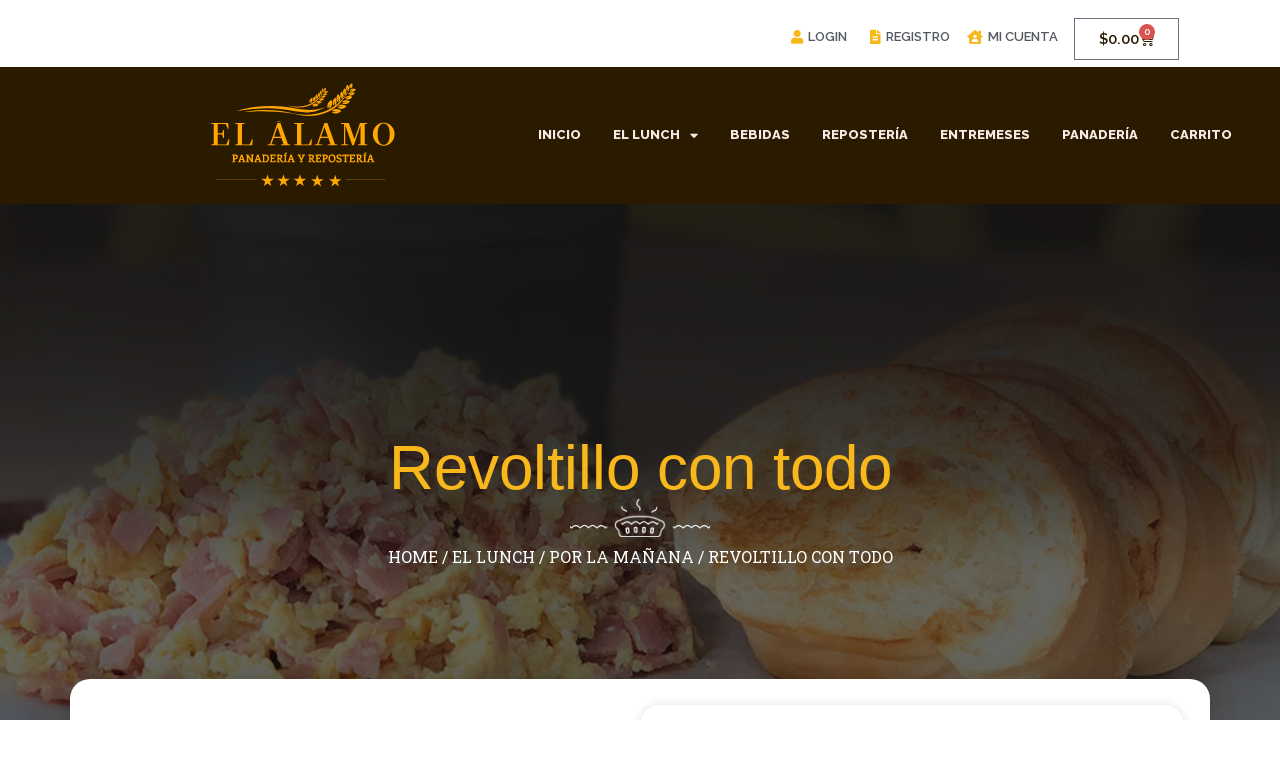

--- FILE ---
content_type: text/css
request_url: https://menu.panaderiaelalamo.com/wp-content/plugins/open-close-store-hours-for-woocommerce/assets/css/close-store-style-css.css?ver=1.0.0
body_size: 2215
content:
body {
	background-color: #f1f1f1;
}

#fma_cs_schedule_data_div {
	height: min-content;
	max-height: 320px;
	margin-top: 30px;
	overflow-y: auto;
}
.fma_cs_days {
	padding: 10px;
	width: 42%;
	min-width: 338.75px;
	background: #ffffff;
	border-radius: 3px;
	cursor: pointer;
	user-select: none;
}

/*manual buttons style */
.switch {
  position: relative;
  display: inline-block;
  width: 60px;
  height: 34px;
}

.switch input { 
  opacity: 0;
  width: 0;
  height: 0;
}

.slider {
  position: absolute;
  cursor: pointer;
  top: 0;
  left: 0;
  right: 0;
  bottom: 0;
  background-color: #ccc;
  -webkit-transition: .4s;
  transition: .4s;
}

.slider:before {
  position: absolute;
  content: "";
  height: 26px;
  width: 26px;
  left: 4px;
  bottom: 4px;
  background-color: white;
  -webkit-transition: .4s;
  transition: .4s;
}

input:checked + .slider {
  background-color: #2196F3;
}

input:focus + .slider {
  box-shadow: 0 0 1px #2196F3;
}

input:checked + .slider:before {
  -webkit-transform: translateX(26px);
  -ms-transform: translateX(26px);
  transform: translateX(26px);
}

/* Rounded sliders */
.slider.round {
  border-radius: 34px;
}

.slider.round:before {
  border-radius: 50%;
}

/*manual table*/


#fma_cs_table_settings{
	border-collapse: separate;
	border-spacing: 6px 3px;
	background: white;
}

#login_with_phone_number_table_admin{
	border-collapse: separate;
	border-spacing: 6px 3px;
	background: white;
}

.woocommerce table.form-table input[type="date"]{
	width: 204px !important;
}

form-table td {
	padding-left: 0 !important;
}

.upcomming-message-textarea {
	width: 510px !important;
}

.fma_cs_opening_closing_style{																								
	width:24% !important;
}

/*for plus icon*/
.fma_cs_icon_div{
	padding: 12px;
	position: relative;
	top: 6px;
	width: fit-content;
	border-radius: 5px;
	cursor: pointer;
	width: -moz-max-content;
}

.fma_cs_icon_div:before{
	content:"\f055";
	font-family: FontAwesome;
	font-style: normal;
	font-weight: normal;
	text-decoration: inherit;
	font-size: 18px;
	position: absolute;
	left: 9px;
	bottom: 9px;
}

/*the div message style when manually closed*/
#fma_cs_manual_custom_msg_div_when_closed{
	padding:9px;
	display:inline-block;
	position: fixed;
	z-index: 9999;
}

.woocommerce-info{
	position: fixed;
	width: 100%;
	z-index: 9999;
	padding:12px;
	background: #e52729 !important;
}

#fma_cs_the_time{
	font-size: 20px;
}

#wpadminbar{
	position:fixed;
}

#the_msg_div{
	color: white;
	font-weight: bold;
	background-color: #e52729;
	position: fixed; /*Before it was fixed*/
	z-index: 9999;
	width: 100%;
	padding: 10px 20px 10px 20px;
}

@media (max-width:  768px) {	
	#the_msg_div{
		font-size: 0.835em;
		z-index: 99999999;
	}
}

.fma_cs_all_links_under_close_store_menu_admin a {
	text-decoration: none;
}

.fma_cs_all_links_under_close_store_menu_admin li {
	padding:10px;
	font-size:normal;
}

#fma_cs_the_count_down_time_for_msg{
	margin: 0px 0px 0px 20px;
	font-weight: bold;
}

#fma_cs_hide_the_msg,#fma_remind_message{
	padding: 0 !important;
	background: black;
	color:white;
}
.fma_cs_days_td {
	width: 60%;
	min-width: 511px;
}


.fma_cs_days_td  td{
	margin-bottom: 0 !important;
	padding-top: 0 !important;
	padding-bottom: 0 !important;
}
.fma_cs_days_td  td label {
	padding-bottom: 0 !important;
}

.fma_cs_days_td  td label span {
	display: inline-block;
	padding-top: 3px;
}

.fma_cs_days_timing input[type="text"] {
	width: 50% !important;
	margin-left: 5px !important;
}
td.forminp.forminp-text {
	padding-top: 0 !Important;
}
.first-tab-td {
	padding-top: 18px !important ;
}

.fma_cs_day_store_status {
	display: inline-block;
	width: max-content;
	padding: 4px 10px;
	text-align: center;
	font-weight: 500;
	font-size: 12px;
	border-radius: 3px;
}

.fma_cs_day_store_status.store_open {
	border: 1px solid  rgba(0, 255, 0, 0.6);
	background-color: rgba(0, 255, 0, 0.2);
}

.fma_cs_day_store_status.store_close{
	border: 1px solid  rgba(255, 0, 0, 0.6);
	background-color: rgba(255, 0, 0, 0.2);
}


/*the classes of noty plugin*/
.noty_bar{
	background-color: #ffc107;
	padding:10px;
	font-family: 'Nunito', sans-serif;
	color:black;
	border-radius: 15px;
}

.noty_progressbar{
	background-color:red !important;
}


.fma_cs_close_btn {
	float: right; 
	font-size: 20px; 
	font-weight: bold;
}

.fma_cs_close_btn:hover
 {
	color: red;
}


.fma_select_color_btn {
	width: 400px;
	min-width: 75px;
	height: 2.5em;
	padding: 0px;
	cursor: pointer;
}

input[type="color"].fma_select_color_btn::-webkit-color-swatch-wrapper {

	padding: 0px;
	margin: 0px;
}

input[type="color"].fma_select_color_btn::-webkit-color-swatch {
	padding: 0px;
	border: none;

	border-radius: 2px;
}


#noty_layout__top,
#noty_layout__topLeft,
#noty_layout__topCenter,
#noty_layout__topRight,
#noty_layout__bottom,
#noty_layout__bottomLeft,
#noty_layout__bottomCenter,
#noty_layout__bottomRight,
#noty_layout__center,
#noty_layout__centerLeft,
#noty_layout__centerRight {
  width: 460px;
	}

.noty_type__warning {
	min-height: 300px;
  padding-left: 20px	;
  padding-bottom: 25px;
  border-radius: 10px !important;
  box-shadow: 1px 1px 15px 0 rgba(0, 0, 0, .2)
}
.fma_cs_schedule_data b {
	font-weight: bold;
}

.noty_type__warning h3 {
	margin-bottom: 0;
	position: relative;
	text-align: center;
	font-weight: 600;
}

.noty_type__warning p {
  margin-top: 0px;
}


.noty_type__warning a {
  color: #1493BD;
  text-decoration: none;
}

.fma_cs_general_msg {
	position: absolute;
	/*position: fixed;*/

	bottom: 0;
}


.daily-schedule th,
.daily-schedule td {
	padding-bottom: 0 !important;
}

input[type="date"]#fma_cs_upcoming_start_date {
	width: 75% !important;
	min-width: 155px;
}

input[type="date"]#fma_cs_upcoming_end_date {
	width: 75% !important;
	min-width: 155px;

}
.fma_cs_upcoming_date_time {
	width: 420px;
}

#fma_cs_upcoming_start_date {
	width: 155px !important;
}

#fma_cs_upcoming_end_date {
	width: 155px !important;
}

#fma_cs_upcoming_opening_time {
	width: 155px !important;
}

#fma_cs_upcoming_closing_time {
	width: 155px !important;
}

.fma_cs_upcoming_date_time label span {
	display: inline-block;
	margin-top: 5px;
	margin-right: 5px;
}

.fma_cs_upcoming_date_time .fma_cs_opening_closing_style {
	width: 80% !important;
}
.fma_cs_upcoming_date_time .fma_cs_opening_closing_style.end_time_picker {
	width: 88% !important;
}

.fma_cs_delete_upcoming_record {
	color: #a00;
	text-decoration: none !important;
}

.fma_cs_delete_upcoming_record:hover {
	color: red;
}

.fma_cs_edit_upcoming_record {
	text-decoration: none !important;
}

#fma_cs_upcoming_table td,
#fma_cs_upcoming_table th {
	vertical-align:top;
	line-height:24px;
	padding:1em!important;
	font-size:14px;
	background:#fff;
	display:table-cell!important
}
#fma_timer_div{
	display: flex;
}
#fma_timer_div ul{
	height: 60%;
	list-style: none;
 width: 4%;
  margin-top: 0;
  margin-left: 0;
  display: flex;
  flex-direction: column;
  justify-content: space-between;
  text-align: center;
  /* border: 1px solid black; */
  padding-bottom: 0.55em;
  /* margin-bottom: 5px; */
  background-color: black;
  margin-right: 1.5px;
  margin-left: 1.5px;
}
#fma_timer_div ul>li:last-child{
	color: white;
	font-size: 0.7em;
}
#fma_bussiness_schedule td{

padding: 0px;

}
#swal2-html-container{

	padding: 10px;
}
#hrs_cont,#mins_cont,#sec_cont{

font-size: 110%;
}
#sp_btw_timer{
	margin-left: 5px;
}
.fma_popup_icons{

	width: 40px;
	height: 40px;
	border-radius: 2px;
	border:1px solid #cdc8c8;
	padding: 2px;
}
.fma_popup_selected_icon,.fma_selected_widget_icon{
	border:1px solid black;
}
input[name=fma_popup_icons],input[name=fma_widget_icons]{
	display: none;
}
.noty_layout > *
{
	font-family: inherit;

}
#fma_fl_widget{
	background-color: yellow;
	width:50px;
	height: 50px;
	position: fixed;
	right: 0;
	bottom: 0;
	border-radius: 100%;
	margin-right: 17px;
	margin-bottom:17px;
	text-align: center;
}
.fma_hide_wd{
	display: none;
}
/*.fma_fl_widget_icon{
	margin-top: 10%;
}*/
.fma_flex{
	display: flex !important;
}
#fma_remindme_container,#fma_popup_remindme_container{
	display: flex;
}
.fma_cs_banner_timepicker{
	width:50% !important;
}
@media only screen and (min-width: 600px) {

	#fma_remind_message{
	
	padding: 5px 20px 5px 20px !important;
}

}
@media only screen and (max-width: 600px) {
.swal2-container > *,.swal2-container > #fma_remind_message{
	font-size: 0.8em !important;
	display: none;

}
#the_msg_div {
	/*width:30% !important;*/
	display: block !important;
	text-align: center;
	font-size: 0.8em;
}
#fma_remindme_container{
	margin-right: 10%;
	margin-left:  10%;
}
#fma_remind_message{
	float: left;
	min-width:unset !important;
	width: 30%;
}
#fma_remind_email{
	/*margin-top: 20px;*/
	width: 70%;
}
#hrs_cont, #mins_cont,#sec_cont{
	padding:5px !important;
}
.swal2-container #fma_remind_message{

	padding: 5px 5px 5px 5px !important;
}
}
.fma_cs_from_date{
	margin-right: 0px !important;
}

@font-face {
    font-family: 'Aurel_reg';
    src: url(../../coming-soon/fonts/Aurel\ regular.otf);
}

@font-face {
    font-family: 'Aurel_medium';
    src: url(../../coming-soon/fonts/Aurel\ semi-bold.otf);
}

@font-face {
    font-family: 'Aurel_light';
    src: url(../../coming-soon/fonts/Aurel\ light.otf);
}

@font-face {
    font-family: 'Allround_reg';
    src: url(../../coming-soon/fonts/Allrounder\ Monument\ Regular.otf);
}

@font-face {
    font-family: 'Allround_medium';
    src: url(../../coming-soon/fonts/Allrounder\ Monument\ Medium.otf);
}


@font-face {
    font-family: 'Aurel bold italic';
    src: url(../../coming-soon/fonts/Aurel\ bold-italic.otf);
}
@font-face {
    font-family: 'Aurel bold';
    src: url(../../coming-soon/fonts/Aurel\ bold.otf);
}
@font-face {
    font-family: 'Aurel light italic';
    src: url(../../coming-soon/fonts/Aurel\ light-italic.otf);
}
@font-face {
    font-family: 'Loma';
    src: url(../../coming-soon/fonts/loma-regular.otf);
}


--- FILE ---
content_type: text/css
request_url: https://menu.panaderiaelalamo.com/wp-content/plugins/woocommerceproductsrevolutionelementor/assets/css/style.css?ver=6.7.4
body_size: 5040
content:
/*-----------------------------------
[. GRID ]
*/
.woocommerceproductsrevolution .col-xs-1,
.woocommerceproductsrevolution .col-sm-1,
.woocommerceproductsrevolution .col-md-1,
.woocommerceproductsrevolution .col-lg-1,
.woocommerceproductsrevolution .col-xs-2,
.woocommerceproductsrevolution .col-sm-2,
.woocommerceproductsrevolution .col-md-2,
.woocommerceproductsrevolution .col-lg-2,
.woocommerceproductsrevolution .col-xs-3,
.woocommerceproductsrevolution .col-sm-3,
.woocommerceproductsrevolution .col-md-3,
.woocommerceproductsrevolution .col-lg-3,
.woocommerceproductsrevolution .col-xs-4,
.woocommerceproductsrevolution .col-sm-4,
.woocommerceproductsrevolution .col-md-4,
.woocommerceproductsrevolution .col-lg-4,
.woocommerceproductsrevolution .col-xs-5,
.woocommerceproductsrevolution .col-sm-5,
.woocommerceproductsrevolution .col-md-5,
.woocommerceproductsrevolution .col-lg-5,
.woocommerceproductsrevolution .col-xs-6,
.woocommerceproductsrevolution .col-sm-6,
.woocommerceproductsrevolution .col-md-6,
.woocommerceproductsrevolution .col-lg-6,
.woocommerceproductsrevolution .col-xs-7,
.woocommerceproductsrevolution .col-sm-7,
.woocommerceproductsrevolution .col-md-7,
.woocommerceproductsrevolution .col-lg-7,
.woocommerceproductsrevolution .col-xs-8,
.woocommerceproductsrevolution .col-sm-8,
.woocommerceproductsrevolution .col-md-8,
.woocommerceproductsrevolution .col-lg-8,
.woocommerceproductsrevolution .col-xs-9,
.woocommerceproductsrevolution .col-sm-9,
.woocommerceproductsrevolution .col-md-9,
.woocommerceproductsrevolution .col-lg-9,
.woocommerceproductsrevolution .col-xs-10,
.woocommerceproductsrevolution .col-sm-10,
.woocommerceproductsrevolution .col-md-10,
.woocommerceproductsrevolution .col-lg-10,
.woocommerceproductsrevolution .col-xs-11,
.woocommerceproductsrevolution .col-sm-11,
.woocommerceproductsrevolution .col-md-11,
.woocommerceproductsrevolution .col-lg-11,
.woocommerceproductsrevolution .col-xs-12,
.woocommerceproductsrevolution .col-sm-12,
.woocommerceproductsrevolution .col-md-12,
.woocommerceproductsrevolution .col-lg-12 {
  position: relative;
  min-height: 1px;
  padding:0;
  box-shadow: 0px 15px 25px -10px rgba(0,0,0,0.05);
  border-radius: 20px;
  overflow: hidden;
}
.woocommerceproductsrevolution .col-xs-1, .woocommerceproductsrevolution .col-xs-2, .woocommerceproductsrevolution .col-xs-3, .woocommerceproductsrevolution .col-xs-4, .woocommerceproductsrevolution .col-xs-5, .woocommerceproductsrevolution .col-xs-6, .woocommerceproductsrevolution .col-xs-7, .woocommerceproductsrevolution .col-xs-8, .woocommerceproductsrevolution .col-xs-9, .woocommerceproductsrevolution .col-xs-10, .woocommerceproductsrevolution .col-xs-11, .woocommerceproductsrevolution .col-xs-12 {
  float: left;
}
.woocommerceproductsrevolution .col-xs-12 {
  width: 100%;
}
.woocommerceproductsrevolution .col-xs-11 {
  width: 91.66666667%;
}
.woocommerceproductsrevolution .col-xs-10 {
  width: 83.33333333%;
}
.woocommerceproductsrevolution .col-xs-9 {
  width: 75%;
}
.woocommerceproductsrevolution .col-xs-8 {
  width: 66.66666667%;
}
.woocommerceproductsrevolution .col-xs-7 {
  width: 58.33333333%;
}
.woocommerceproductsrevolution .col-xs-6 {
  width: 50%;
}
.woocommerceproductsrevolution .col-xs-5 {
  width: 41.66666667%;
}
.woocommerceproductsrevolution .col-xs-4 {
  width: 33.33333333%;
}
.woocommerceproductsrevolution .col-xs-3 {
  width: 25%;
}
.woocommerceproductsrevolution .col-xs-2 {
  width: 16.66666667%;
}
.woocommerceproductsrevolution .col-xs-1 {
  width: 8.33333333%;
}
.woocommerceproductsrevolution .col-xs-pull-12 {
  right: 100%;
}
.woocommerceproductsrevolution .col-xs-pull-11 {
  right: 91.66666667%;
}
.woocommerceproductsrevolution .col-xs-pull-10 {
  right: 83.33333333%;
}
.woocommerceproductsrevolution .col-xs-pull-9 {
  right: 75%;
}
.woocommerceproductsrevolution .col-xs-pull-8 {
  right: 66.66666667%;
}
.woocommerceproductsrevolution .col-xs-pull-7 {
  right: 58.33333333%;
}
.woocommerceproductsrevolution .col-xs-pull-6 {
  right: 50%;
}
.woocommerceproductsrevolution .col-xs-pull-5 {
  right: 41.66666667%;
}
.woocommerceproductsrevolution .col-xs-pull-4 {
  right: 33.33333333%;
}
.woocommerceproductsrevolution .col-xs-pull-3 {
  right: 25%;
}
.woocommerceproductsrevolution .col-xs-pull-2 {
  right: 16.66666667%;
}
.woocommerceproductsrevolution .col-xs-pull-1 {
  right: 8.33333333%;
}
.woocommerceproductsrevolution .col-xs-pull-0 {
  right: auto;
}
.woocommerceproductsrevolution .col-xs-push-12 {
  left: 100%;
}
.woocommerceproductsrevolution .col-xs-push-11 {
  left: 91.66666667%;
}
.woocommerceproductsrevolution .col-xs-push-10 {
  left: 83.33333333%;
}
.woocommerceproductsrevolution .col-xs-push-9 {
  left: 75%;
}
.woocommerceproductsrevolution .col-xs-push-8 {
  left: 66.66666667%;
}
.woocommerceproductsrevolution .col-xs-push-7 {
  left: 58.33333333%;
}
.woocommerceproductsrevolution .col-xs-push-6 {
  left: 50%;
}
.woocommerceproductsrevolution .col-xs-push-5 {
  left: 41.66666667%;
}
.woocommerceproductsrevolution .col-xs-push-4 {
  left: 33.33333333%;
}
.woocommerceproductsrevolution .col-xs-push-3 {
  left: 25%;
}
.woocommerceproductsrevolution .col-xs-push-2 {
  left: 16.66666667%;
}
.woocommerceproductsrevolution .col-xs-push-1 {
  left: 8.33333333%;
}
.woocommerceproductsrevolution .col-xs-push-0 {
  left: auto;
}
.woocommerceproductsrevolution .col-xs-offset-12 {
  margin-left: 100%;
}
.woocommerceproductsrevolution .col-xs-offset-11 {
  margin-left: 91.66666667%;
}
.woocommerceproductsrevolution .col-xs-offset-10 {
  margin-left: 83.33333333%;
}
.woocommerceproductsrevolution .col-xs-offset-9 {
  margin-left: 75%;
}
.woocommerceproductsrevolution .col-xs-offset-8 {
  margin-left: 66.66666667%;
}
.woocommerceproductsrevolution .col-xs-offset-7 {
  margin-left: 58.33333333%;
}
.woocommerceproductsrevolution .col-xs-offset-6 {
  margin-left: 50%;
}
.woocommerceproductsrevolution .col-xs-offset-5 {
  margin-left: 41.66666667%;
}
.woocommerceproductsrevolution .col-xs-offset-4 {
  margin-left: 33.33333333%;
}
.woocommerceproductsrevolution .col-xs-offset-3 {
  margin-left: 25%;
}
.woocommerceproductsrevolution .col-xs-offset-2 {
  margin-left: 16.66666667%;
}
.woocommerceproductsrevolution .col-xs-offset-1 {
  margin-left: 8.33333333%;
}
.woocommerceproductsrevolution .col-xs-offset-0 {
  margin-left: 0%;
}
@media (min-width: 768px) {
  .woocommerceproductsrevolution .col-sm-1, .woocommerceproductsrevolution .col-sm-2, .woocommerceproductsrevolution .col-sm-3, .woocommerceproductsrevolution .col-sm-4, .woocommerceproductsrevolution .col-sm-5, .woocommerceproductsrevolution .col-sm-6, .woocommerceproductsrevolution .col-sm-7, .woocommerceproductsrevolution .col-sm-8, .woocommerceproductsrevolution .col-sm-9, .woocommerceproductsrevolution .col-sm-10, .woocommerceproductsrevolution .col-sm-11, .woocommerceproductsrevolution .col-sm-12 {
    float: left;
  }
  .woocommerceproductsrevolution .col-sm-12 {
    width: 100%;
  }
  .woocommerceproductsrevolution .col-sm-11 {
    width: 91.66666667%;
  }
  .woocommerceproductsrevolution .col-sm-10 {
    width: 83.33333333%;
  }
  .woocommerceproductsrevolution .col-sm-9 {
    width: 75%;
  }
  .woocommerceproductsrevolution .col-sm-8 {
    width: 66.66666667%;
  }
  .woocommerceproductsrevolution .col-sm-7 {
    width: 58.33333333%;
  }
  .woocommerceproductsrevolution .col-sm-6 {
    width: 50%;
  }
  .woocommerceproductsrevolution .col-sm-5 {
    width: 41.66666667%;
  }
  .woocommerceproductsrevolution .col-sm-4 {
    width: 33.33333333%;
  }
  .woocommerceproductsrevolution .col-sm-3 {
    width: 25%;
  }
  .woocommerceproductsrevolution .col-sm-2 {
    width: 16.66666667%;
  }
  .woocommerceproductsrevolution .col-sm-1 {
    width: 8.33333333%;
  }
  .woocommerceproductsrevolution .col-sm-pull-12 {
    right: 100%;
  }
  .woocommerceproductsrevolution .col-sm-pull-11 {
    right: 91.66666667%;
  }
  .woocommerceproductsrevolution .col-sm-pull-10 {
    right: 83.33333333%;
  }
  .woocommerceproductsrevolution .col-sm-pull-9 {
    right: 75%;
  }
  .woocommerceproductsrevolution .col-sm-pull-8 {
    right: 66.66666667%;
  }
  .woocommerceproductsrevolution .col-sm-pull-7 {
    right: 58.33333333%;
  }
  .woocommerceproductsrevolution .col-sm-pull-6 {
    right: 50%;
  }
  .woocommerceproductsrevolution .col-sm-pull-5 {
    right: 41.66666667%;
  }
  .woocommerceproductsrevolution .col-sm-pull-4 {
    right: 33.33333333%;
  }
  .woocommerceproductsrevolution .col-sm-pull-3 {
    right: 25%;
  }
  .woocommerceproductsrevolution .col-sm-pull-2 {
    right: 16.66666667%;
  }
  .woocommerceproductsrevolution .col-sm-pull-1 {
    right: 8.33333333%;
  }
  .woocommerceproductsrevolution .col-sm-pull-0 {
    right: auto;
  }
  .woocommerceproductsrevolution .col-sm-push-12 {
    left: 100%;
  }
  .woocommerceproductsrevolution .col-sm-push-11 {
    left: 91.66666667%;
  }
  .woocommerceproductsrevolution .col-sm-push-10 {
    left: 83.33333333%;
  }
  .woocommerceproductsrevolution .col-sm-push-9 {
    left: 75%;
  }
  .woocommerceproductsrevolution .col-sm-push-8 {
    left: 66.66666667%;
  }
  .woocommerceproductsrevolution .col-sm-push-7 {
    left: 58.33333333%;
  }
  .woocommerceproductsrevolution .col-sm-push-6 {
    left: 50%;
  }
  .woocommerceproductsrevolution .col-sm-push-5 {
    left: 41.66666667%;
  }
  .woocommerceproductsrevolution .col-sm-push-4 {
    left: 33.33333333%;
  }
  .woocommerceproductsrevolution .col-sm-push-3 {
    left: 25%;
  }
  .woocommerceproductsrevolution .col-sm-push-2 {
    left: 16.66666667%;
  }
  .woocommerceproductsrevolution .col-sm-push-1 {
    left: 8.33333333%;
  }
  .woocommerceproductsrevolution .col-sm-push-0 {
    left: auto;
  }
  .woocommerceproductsrevolution .col-sm-offset-12 {
    margin-left: 100%;
  }
  .woocommerceproductsrevolution .col-sm-offset-11 {
    margin-left: 91.66666667%;
  }
  .woocommerceproductsrevolution .col-sm-offset-10 {
    margin-left: 83.33333333%;
  }
  .woocommerceproductsrevolution .col-sm-offset-9 {
    margin-left: 75%;
  }
  .woocommerceproductsrevolution .col-sm-offset-8 {
    margin-left: 66.66666667%;
  }
  .woocommerceproductsrevolution .col-sm-offset-7 {
    margin-left: 58.33333333%;
  }
  .woocommerceproductsrevolution .col-sm-offset-6 {
    margin-left: 50%;
  }
  .woocommerceproductsrevolution .col-sm-offset-5 {
    margin-left: 41.66666667%;
  }
  .woocommerceproductsrevolution .col-sm-offset-4 {
    margin-left: 33.33333333%;
  }
  .woocommerceproductsrevolution .col-sm-offset-3 {
    margin-left: 25%;
  }
  .woocommerceproductsrevolution .col-sm-offset-2 {
    margin-left: 16.66666667%;
  }
  .woocommerceproductsrevolution .col-sm-offset-1 {
    margin-left: 8.33333333%;
  }
  .woocommerceproductsrevolution .col-sm-offset-0 {
    margin-left: 0%;
  }
}
@media (min-width: 992px) {
  .woocommerceproductsrevolution .col-md-1, .woocommerceproductsrevolution .col-md-2, .woocommerceproductsrevolution .col-md-3, .woocommerceproductsrevolution .col-md-4, .woocommerceproductsrevolution .col-md-5, .woocommerceproductsrevolution .col-md-6, .woocommerceproductsrevolution .col-md-7, .woocommerceproductsrevolution .col-md-8, .woocommerceproductsrevolution .col-md-9, .woocommerceproductsrevolution .col-md-10, .woocommerceproductsrevolution .col-md-11, .woocommerceproductsrevolution .col-md-12 {
    float: left;
  }
  .woocommerceproductsrevolution .col-md-12 {
    width: 100%;
  }
  .woocommerceproductsrevolution .col-md-11 {
    width: 91.66666667%;
  }
  .woocommerceproductsrevolution .col-md-10 {
    width: 83.33333333%;
  }
  .woocommerceproductsrevolution .col-md-9 {
    width: 75%;
  }
  .woocommerceproductsrevolution .col-md-8 {
    width: 66.66666667%;
  }
  .woocommerceproductsrevolution .col-md-7 {
    width: 58.33333333%;
  }
  .woocommerceproductsrevolution .col-md-6 {
    width: 50%;
  }
  .woocommerceproductsrevolution .col-md-5 {
    width: 41.66666667%;
  }
  .woocommerceproductsrevolution .col-md-4 {
    width: 33.33333333%;
  }
  .woocommerceproductsrevolution .col-md-3 {
    width: 25%;
  }
  .woocommerceproductsrevolution .col-md-2 {
    width: 16.66666667%;
  }
  .woocommerceproductsrevolution .col-md-1 {
    width: 8.33333333%;
  }
  .woocommerceproductsrevolution .col-md-pull-12 {
    right: 100%;
  }
  .woocommerceproductsrevolution .col-md-pull-11 {
    right: 91.66666667%;
  }
  .woocommerceproductsrevolution .col-md-pull-10 {
    right: 83.33333333%;
  }
  .woocommerceproductsrevolution .col-md-pull-9 {
    right: 75%;
  }
  .woocommerceproductsrevolution .col-md-pull-8 {
    right: 66.66666667%;
  }
  .woocommerceproductsrevolution .col-md-pull-7 {
    right: 58.33333333%;
  }
  .woocommerceproductsrevolution .col-md-pull-6 {
    right: 50%;
  }
  .woocommerceproductsrevolution .col-md-pull-5 {
    right: 41.66666667%;
  }
  .woocommerceproductsrevolution .col-md-pull-4 {
    right: 33.33333333%;
  }
  .woocommerceproductsrevolution .col-md-pull-3 {
    right: 25%;
  }
  .woocommerceproductsrevolution .col-md-pull-2 {
    right: 16.66666667%;
  }
  .woocommerceproductsrevolution .col-md-pull-1 {
    right: 8.33333333%;
  }
  .woocommerceproductsrevolution .col-md-pull-0 {
    right: auto;
  }
  .woocommerceproductsrevolution .col-md-push-12 {
    left: 100%;
  }
  .woocommerceproductsrevolution .col-md-push-11 {
    left: 91.66666667%;
  }
  .woocommerceproductsrevolution .col-md-push-10 {
    left: 83.33333333%;
  }
  .woocommerceproductsrevolution .col-md-push-9 {
    left: 75%;
  }
  .woocommerceproductsrevolution .col-md-push-8 {
    left: 66.66666667%;
  }
  .woocommerceproductsrevolution .col-md-push-7 {
    left: 58.33333333%;
  }
  .woocommerceproductsrevolution .col-md-push-6 {
    left: 50%;
  }
  .woocommerceproductsrevolution .col-md-push-5 {
    left: 41.66666667%;
  }
  .woocommerceproductsrevolution .col-md-push-4 {
    left: 33.33333333%;
  }
  .woocommerceproductsrevolution .col-md-push-3 {
    left: 25%;
  }
  .woocommerceproductsrevolution .col-md-push-2 {
    left: 16.66666667%;
  }
  .woocommerceproductsrevolution .col-md-push-1 {
    left: 8.33333333%;
  }
  .woocommerceproductsrevolution .col-md-push-0 {
    left: auto;
  }
  .woocommerceproductsrevolution .col-md-offset-12 {
    margin-left: 100%;
  }
  .woocommerceproductsrevolution .col-md-offset-11 {
    margin-left: 91.66666667%;
  }
  .woocommerceproductsrevolution .col-md-offset-10 {
    margin-left: 83.33333333%;
  }
  .woocommerceproductsrevolution .col-md-offset-9 {
    margin-left: 75%;
  }
  .woocommerceproductsrevolution .col-md-offset-8 {
    margin-left: 66.66666667%;
  }
  .woocommerceproductsrevolution .col-md-offset-7 {
    margin-left: 58.33333333%;
  }
  .woocommerceproductsrevolution .col-md-offset-6 {
    margin-left: 50%;
  }
  .woocommerceproductsrevolution .col-md-offset-5 {
    margin-left: 41.66666667%;
  }
  .woocommerceproductsrevolution .col-md-offset-4 {
    margin-left: 33.33333333%;
  }
  .woocommerceproductsrevolution .col-md-offset-3 {
    margin-left: 25%;
  }
  .woocommerceproductsrevolution .col-md-offset-2 {
    margin-left: 16.66666667%;
  }
  .woocommerceproductsrevolution .col-md-offset-1 {
    margin-left: 8.33333333%;
  }
  .woocommerceproductsrevolution .col-md-offset-0 {
    margin-left: 0%;
  }
}
@media (min-width: 1200px) {
  .woocommerceproductsrevolution .col-lg-1, .woocommerceproductsrevolution .col-lg-2, .woocommerceproductsrevolution .col-lg-3, .woocommerceproductsrevolution .col-lg-4, .woocommerceproductsrevolution .col-lg-5, .woocommerceproductsrevolution .col-lg-6, .woocommerceproductsrevolution .col-lg-7, .woocommerceproductsrevolution .col-lg-8, .woocommerceproductsrevolution .col-lg-9, .woocommerceproductsrevolution .col-lg-10, .woocommerceproductsrevolution .col-lg-11, .woocommerceproductsrevolution .col-lg-12 {
    float: left;
  }
  .woocommerceproductsrevolution .col-lg-12 {
    width: 100%;
  }
  .woocommerceproductsrevolution .col-lg-11 {
    width: 91.66666667%;
  }
  .woocommerceproductsrevolution .col-lg-10 {
    width: 83.33333333%;
  }
  .woocommerceproductsrevolution .col-lg-9 {
    width: 75%;
  }
  .woocommerceproductsrevolution .col-lg-8 {
    width: 66.66666667%;
  }
  .woocommerceproductsrevolution .col-lg-7 {
    width: 58.33333333%;
  }
  .woocommerceproductsrevolution .col-lg-6 {
    width: 50%;
  }
  .woocommerceproductsrevolution .col-lg-5 {
    width: 41.66666667%;
  }
  .woocommerceproductsrevolution .col-lg-4 {
    width: 33.33333333%;
  }
  .woocommerceproductsrevolution .col-lg-3 {
    width: 25%;
  }
  .woocommerceproductsrevolution .col-lg-2 {
    width: 16.66666667%;
  }
  .woocommerceproductsrevolution .col-lg-1 {
    width: 8.33333333%;
  }
  .woocommerceproductsrevolution .col-lg-pull-12 {
    right: 100%;
  }
  .woocommerceproductsrevolution .col-lg-pull-11 {
    right: 91.66666667%;
  }
  .woocommerceproductsrevolution .col-lg-pull-10 {
    right: 83.33333333%;
  }
  .woocommerceproductsrevolution .col-lg-pull-9 {
    right: 75%;
  }
  .woocommerceproductsrevolution .col-lg-pull-8 {
    right: 66.66666667%;
  }
  .woocommerceproductsrevolution .col-lg-pull-7 {
    right: 58.33333333%;
  }
  .woocommerceproductsrevolution .col-lg-pull-6 {
    right: 50%;
  }
  .woocommerceproductsrevolution .col-lg-pull-5 {
    right: 41.66666667%;
  }
  .woocommerceproductsrevolution .col-lg-pull-4 {
    right: 33.33333333%;
  }
  .woocommerceproductsrevolution .col-lg-pull-3 {
    right: 25%;
  }
  .woocommerceproductsrevolution .col-lg-pull-2 {
    right: 16.66666667%;
  }
  .woocommerceproductsrevolution .col-lg-pull-1 {
    right: 8.33333333%;
  }
  .woocommerceproductsrevolution .col-lg-pull-0 {
    right: auto;
  }
  .woocommerceproductsrevolution .col-lg-push-12 {
    left: 100%;
  }
  .woocommerceproductsrevolution .col-lg-push-11 {
    left: 91.66666667%;
  }
  .woocommerceproductsrevolution .col-lg-push-10 {
    left: 83.33333333%;
  }
  .woocommerceproductsrevolution .col-lg-push-9 {
    left: 75%;
  }
  .woocommerceproductsrevolution .col-lg-push-8 {
    left: 66.66666667%;
  }
  .woocommerceproductsrevolution .col-lg-push-7 {
    left: 58.33333333%;
  }
  .woocommerceproductsrevolution .col-lg-push-6 {
    left: 50%;
  }
  .woocommerceproductsrevolution .col-lg-push-5 {
    left: 41.66666667%;
  }
  .woocommerceproductsrevolution .col-lg-push-4 {
    left: 33.33333333%;
  }
  .woocommerceproductsrevolution .col-lg-push-3 {
    left: 25%;
  }
  .woocommerceproductsrevolution .col-lg-push-2 {
    left: 16.66666667%;
  }
  .woocommerceproductsrevolution .col-lg-push-1 {
    left: 8.33333333%;
  }
  .woocommerceproductsrevolution .col-lg-push-0 {
    left: auto;
  }
  .woocommerceproductsrevolution .col-lg-offset-12 {
    margin-left: 100%;
  }
  .woocommerceproductsrevolution .col-lg-offset-11 {
    margin-left: 91.66666667%;
  }
  .woocommerceproductsrevolution .col-lg-offset-10 {
    margin-left: 83.33333333%;
  }
  .woocommerceproductsrevolution .col-lg-offset-9 {
    margin-left: 75%;
  }
  .woocommerceproductsrevolution .col-lg-offset-8 {
    margin-left: 66.66666667%;
  }
  .woocommerceproductsrevolution .col-lg-offset-7 {
    margin-left: 58.33333333%;
  }
  .woocommerceproductsrevolution .col-lg-offset-6 {
    margin-left: 50%;
  }
  .woocommerceproductsrevolution .col-lg-offset-5 {
    margin-left: 41.66666667%;
  }
  .woocommerceproductsrevolution .col-lg-offset-4 {
    margin-left: 33.33333333%;
  }
  .woocommerceproductsrevolution .col-lg-offset-3 {
    margin-left: 25%;
  }
  .woocommerceproductsrevolution .col-lg-offset-2 {
    margin-left: 16.66666667%;
  }
  .woocommerceproductsrevolution .col-lg-offset-1 {
    margin-left: 8.33333333%;
  }
  .woocommerceproductsrevolution .col-lg-offset-0 {
    margin-left: 0%;
  }
}
.woocommerceproductsrevolution .clearfix:before,
.woocommerceproductsrevolution .clearfix:after,
.woocommerceproductsrevolution .container:before,
.woocommerceproductsrevolution .container:after,
.woocommerceproductsrevolution .container-fluid:before,
.woocommerceproductsrevolution .container-fluid:after,
.woocommerceproductsrevolution .row:before,
.woocommerceproductsrevolution .row:after {
  display: table;
  content: " ";
}
.woocommerceproductsrevolution .clearfix:after,
.woocommerceproductsrevolution .container:after,
.woocommerceproductsrevolution .container-fluid:after,
.woocommerceproductsrevolution .row:after {
  clear: both;
}

/*------------------------------------------------------------------
[0. General CSS]
*/
.woocommerceproductsrevolution-bp-vc-element-blogs {
	margin-bottom:50px;
}
.woocommerceproductsrevolution-bp-vc-element-blogs.woocommerceproductsrevolution-bp-blogs-style2 {
	margin-bottom:0;
}
.woocommerceproductsrevolution-bp-vc-element-blogs:last-child {
	margin-bottom:0;
}
.woocommerceproductsrevolution-bp-vc-element-blogs article {
	position:relative;
	line-height:0;
}
.woocommerceproductsrevolution-bp-vc-element-blogs article h2 {
	line-height:1;
}
.woocommerceproductsrevolution-bp-vc-element-blogs h1,
.woocommerceproductsrevolution-bp-vc-element-blogs h2,
.woocommerceproductsrevolution-bp-vc-element-blogs h3,
.woocommerceproductsrevolution-bp-vc-element-blogs h4,
.woocommerceproductsrevolution-bp-vc-element-blogs h5 {
	margin:0;
}
.woocommerceproductsrevolution-bp-vc-element-blogs .article-image {
	position:relative;
}
.woocommerceproductsrevolution-bp-vc-element-blogs .article-title a {
    text-transform: uppercase;
	font-size:28px;
	display:block;
}
.item-blogs .article-info .article-info-bottom .article-author a {
	text-transform:uppercase;
	font-weight:bold;
  transition: all 0.3s ease 0s;
}
.item-blogs.first-element-blogs .article-info .article-excerpt {
	font-weight:300!important;
}
.woocommerceproductsrevolution-bp-vc-element-blogs .article-price {
	position:absolute;
	left:0;
	bottom:0;
	font-size: 0;
}
.woocommerceproductsrevolution-bp-vc-element-blogs .article-price a {
    font-size: 10px;
    font-weight: bold;
    letter-spacing: 1px;
    padding: 6px 10px;
    text-transform: uppercase;
	display:block;
	line-height:1.2;
	margin-top:4px;
	display:inline-block;
	margin-right:2px;
}
.woocommerceproductsrevolution-bp-vc-element-blogs .article-data,
.woocommerceproductsrevolution-bp-vc-element-blogs .article-prices,
.woocommerceproductsrevolution-bp-vc-element-blogs .article-separator {
	float:left;
}
.woocommerceproductsrevolution-bp-vc-element-blogs .article-data {
    font-size: 12px;
    letter-spacing: 0.5px;
    margin-right: 20px;
}
.woocommerceproductsrevolution-bp-vc-element-blogs .article-prices {
	margin-left:20px;
    font-size: 12px;
    letter-spacing: 0.5px;
}
.woocommerceproductsrevolution-bp-vc-element-blogs img {
	width:100%;
}
.woocommerceproductsrevolution-bp-vc-element-blogs i {
	margin-right:8px;
}
.woocommerceproductsrevolution-bp-vc-element-blogs .article-price i {
	margin-right:0;
}
.woocommerceproductsrevolution-bp-vc-element-blogs .article-read-more i {
	margin-left:10px;
	margin-right:0;
}
.woocommerceproductsrevolution-bp-vc-element-blogs .article-info {
	padding:25px;
  background: #fff;
}
.woocommerceproductsrevolution-bp-vc-element-blogs.woocommerceproductsrevolution-bp-blogs-style5 .article-info-top {
	padding-top:0;
}
.woocommerceproductsrevolution-bp-vc-element-blogs-title-box {
    height: 35px;
    margin: 0 0 25px;
    position: relative;
    text-align: left;
}
.woocommerceproductsrevolution-bp-vc-element-blogs-title-box h2 {
    display: inline-block;
    font-size: 14px;
    font-weight: 600;
    height: calc(100% + 2px);
	height: -webkit-calc(100% + 2px);
    left: 0;
	letter-spacing: 1.5px;
    padding: 10px;
    position: absolute;
    text-transform: uppercase;
    top: -1px;
    transition: color 0.3s ease 0s;
	margin:0;
	overflow: hidden;
	text-overflow: ellipsis;
	white-space: nowrap;
	max-width:95%;
}
.woocommerceproductsrevolution-bp-vc-element-blogs #woocommerceproductsrevolution-bp-load-blogs {
    text-align: center;
}
#woocommerceproductsrevolution-bp-load-blogs, .woocommerceproductsrevolution-bp-load-more-container {
    margin-top: 50px;
}
.woocommerceproductsrevolution-bp-load-more-style3 #woocommerceproductsrevolution-bp-load-blogs,
.woocommerceproductsrevolution-bp-load-more-style3 .woocommerceproductsrevolution-bp-load-more-container {
	margin-top:0;
}
.woocommerceproductsrevolution-bp-vc-element-blogs #woocommerceproductsrevolution-bp-load-blogs a {
    padding: 10px 20px;
    text-transform: uppercase;
	transition: all 0.3s ease 0s;
	letter-spacing:1px;
	display:inline-block;
	color:#747474;
}
.woocommerceproductsrevolution-bp-vc-element-blogs #woocommerceproductsrevolution-bp-load-blogs a:hover {
	transition: all 0.3s ease 0s;
	color:#418d95;
}
.woocommerceproductsrevolution-bp-vc-pagination {
	margin-top:50px;
}
.woocommerceproductsrevolution-bp-vc-pagination a {
    display: inline-block;
    padding: 10px 20px;
    text-transform: uppercase;
    transition: all 0.3s ease 0s;
}
.woocommerceproductsrevolution-bp-vc-pagination a:hover {
	transition: all 0.3s ease 0s;
}
.woocommerceproductsrevolution-bp-pagination-normal a {
	padding:0;
}
.woocommerceproductsrevolution-bp-pagination-normal a:last-child {
    float: right;
}
.woocommerceproductsrevolution-bp-pagination-normal a {
	color:#747474;
	transition: all 0.3s ease 0s;
}
.woocommerceproductsrevolution-bp-pagination-normal a:hover  {
	color:#418d95;
	transition: all 0.3s ease 0s;
}
.fnwp-numeric-pagination {
    text-align: center;
}
.fnwp-numeric-pagination .inactive {
    font-size: 14px;
    line-height: 1;
    margin: 0 2px;
    padding: 10px 13px;
	float:none!important;
	color:#747474;
}
.fnwp-numeric-pagination .current {
    font-size: 14px;
    line-height: 1;
    margin: 0 2px;
    padding: 10px 14px;
    display: inline-block;
    text-transform: uppercase;
    transition: all 0.3s ease 0s;
	color:#418d95;
}
.fnwp-numeric-pagination i {
    font-size: 14px;
    line-height: 1;
    padding: 10px 14px;
	margin-right: 0;
    display: inline-block;
    text-transform: uppercase;
    transition: all 0.3s ease 0s;
	color:#747474;
}
.fnwp-numeric-pagination a.inactive:hover,
.fnwp-numeric-pagination i:hover  {
	color:#418d95;
}
.fnwp-numeric-pagination .fnwp-icon-left {
	margin-right:34px;
}
.fnwp-numeric-pagination .fnwp-icon-right {
	margin-left:34px;
}
.fnwp-numeric-pagination i:hover {
    transition: all 0.3s ease 0s;
}
a.fnwp-pagination-numeric-arrow {
	border:none;
	padding:0;
	margin:0;
}
a.fnwp-pagination-numeric-arrow:hover {
	background:none;
}
.fnwp-numeric-pagination .woocommerceproductsrevolution-bpicon.fa-angle-double-left {
    margin-right: 4px;
}
.fnwp-numeric-pagination .woocommerceproductsrevolution-bpicon.fa-angle-double-right {
    margin-left: 4px;
}
.woocommerceproductsrevolution-bp-pagination .fnwp-numeric-pagination a:last-child {
    float: none !important;
}
@media screen and (max-width: 700px) {
	.woocommerceproductsrevolution-bp-vc-pagination a {
		margin-bottom:10px;
	}
}
@media screen and (max-width: 400px) {
	.woocommerceproductsrevolution-bp-vc-element-blogs .woocommerceproductsrevolution-bp-pagination-normal {
		width: 100% !important;
	}
}
/*------------------------------------------------------------------
[1. Style 1]
*/

.woocommerceproductsrevolution-bp-vc-element-blogs.woocommerceproductsrevolution-bp-blogs-style1.woocommerceproductsrevolution-bp-vc-blogs-1-col .item-blogs.first-element-blogs {
	margin-top: 25px;
	padding-top: 25px;
}
.woocommerceproductsrevolution-bp-vc-element-blogs.woocommerceproductsrevolution-bp-blogs-style1.woocommerceproductsrevolution-bp-vc-blogs-1-col .item-blogs.first-element-blogs:first-child {
	margin-top: 0px;
	padding-top: 0px;
	border-top: 0px;
}
.item-blogs.first-element-blogs {
    text-align: center;
}
.woocommerceproductsrevolution-bp-blogs-style1 .item-blogs.first-element-blogs .article-excerpt {
	margin-bottom:0;
}
.item-blogs.first-element-blogs .article-excerpt {
	color:#747474;
}
.woocommerceproductsrevolution-bp-vc-element-blogs.woocommerceproductsrevolution-bp-blogs-style1.woocommerceproductsrevolution-bp-vc-blogs-1-col .article-info-top {
	padding-top:0;
}
.item-blogs.first-element-blogs.col-xs-12 .article-excerpt {
    font-size: 15px;
    font-weight: normal;
    line-height: 30px;
    margin-bottom: 0;
    margin-top: 20px;
}
.article-info .article-category a {
    font-size: 14px;
    font-weight: bold;
    letter-spacing: 1px;
    text-transform: uppercase;
}
.article-info .article-category a,
.item-blogs .article-info .article-info-bottom .article-author a,
.item-blogs.first-element-blogs .article-info .article-excerpt .article-read-more,
.item-blogs .article-info .article-author a {
	color:#418d95;
	letter-spacing:1px;
}
.article-info .article-category a:hover,
.item-blogs .article-info .article-info-bottom .article-author a:hover,
.item-blogs.first-element-blogs .article-info .article-excerpt .article-read-more:hover,
.item-blogs .article-info .article-author a:hover {
  transition: all 0.3s ease 0s;
  color: #347077;
}
.entry-content .woocommerceproductsrevolution-bp-vc-element-blogs h3 {
    margin: 0;
}
.woocommerceproductsrevolution-bp-vc-element-blogs h3.article-title a {
  font-size: 22px;
  line-height: 1;
  font-weight: 600;
  color: #000;
  transition: all 0.3s ease 0s;
  letter-spacing: 2px;
}
.woocommerceproductsrevolution-bp-vc-element-blogs h3.article-title a:hover {
	color:#418d95;
  transition: all 0.3s ease 0s;
}
.article-info .article-info-bottom .article-author {
    float: left;
    margin-top: 35px;
    line-height: 1;
}
.article-info .article-info-bottom .article-author a,
.article-info .article-info-bottom .article-date {
	font-size:12px;
}
.article-info .article-info-bottom .article-date {
	float: right;
  text-transform: uppercase;
  margin-top: 35px;
  letter-spacing: 1px;
  line-height: 1.5;
}
.woocommerceproductsrevolution-bp-vc-element-blogs .article-date,
.woocommerceproductsrevolution-bp-vc-element-blogs .article-separator,
.woocommerceproductsrevolution-bp-vc-element-blogs .article-author a,
.woocommerceproductsrevolution-bp-vc-element-blogs .article-category a {
	font-size:14px;
}
.woocommerceproductsrevolution-bp-vc-element-blogs.woocommerceproductsrevolution-bp-vc-blogs-2-col .article-date,
.woocommerceproductsrevolution-bp-vc-element-blogs.woocommerceproductsrevolution-bp-vc-blogs-2-col .article-separator,
.woocommerceproductsrevolution-bp-vc-element-blogs.woocommerceproductsrevolution-bp-vc-blogs-2-col .article-author a,
.woocommerceproductsrevolution-bp-vc-element-blogs.woocommerceproductsrevolution-bp-vc-blogs-2-col .article-category a {
	font-size:12px;
}
.article-info .article-info-bottom .article-separator {
    display: inline-block;
    float: none;
	margin:0 5px;
}
.item-blogs.first-element-blogs .article-info .article-excerpt .article-read-more {
    display: block;
    font-size: 12px;
    font-weight: bold;
    left: 50%;
    line-height: 1;
    margin-left: -50px;
    margin-top: 20px;
    padding: 10px 0;
    position: relative;
    text-transform: uppercase;
    width: 100px;
}
.item-blogs.first-element-blogs .article-info .article-excerpt .article-read-more:hover {
	opacity:1;
}
.woocommerceproductsrevolution-bp-vc-element-blogs .article-price {
    bottom: 25px;
    left: inherit;
    right: 25px;
}
.woocommerceproductsrevolution-bp-vc-element-blogs.woocommerceproductsrevolution-bp-vc-blogs-1-col .article-price,
.woocommerceproductsrevolution-bp-vc-element-blogs.woocommerceproductsrevolution-bp-vc-blogs-2-col .article-price,
.woocommerceproductsrevolution-bp-vc-element-blogs.woocommerceproductsrevolution-bp-vc-blogs-3-col .article-price {
    bottom: 25px;
    right: 0px;
}
.item-blogs.first-element-blogs .article-image .article-price a, .item-blogs.first-element-blogs .article-image .article-price {
  font-size: 15px;
  margin: 0;
  border-radius: 20px 0 0 20px;
  box-shadow: -4px 4px 6px 0px rgba(0, 0, 0, 0.3);
  height: 40px;
  width: 100px;
  text-align: center;
  line-height: 40px;
}
.woocommerceproductsrevolution .article-price {
    position: absolute;
    width: auto;
	background: #418d95f2;
}
.woocommerceproductsrevolution .article-price span {
  color: #ffffff;
  font-weight: bold;
  font-size: 20px;
}
.woocommerceproductsrevolution .article-price span.line-through {
  color: #ffffff;
  font-weight: normal;
  font-size: 16px;
  opacity: 0.5;
}
.woocommerceproductsrevolution-bp-vc-element-blogs .article-price a {
	color:#FFFFFF;
}
.woocommerceproductsrevolution-bp-vc-element-blogs .article-price a:hover {
	color:#000000;
}
.item-blogs.first-element-blogs.col-xs-6 .article-info .article-info-bottom .article-author a,
.item-blogs.first-element-blogs.col-xs-6 .article-info .article-info-bottom .article-date,
.item-blogs.first-element-blogs.col-xs-6 .article-info .article-category a,
.item-blogs.first-element-blogs.col-xs-4 .article-info .article-info-bottom .article-author a,
.item-blogs.first-element-blogs.col-xs-4 .article-info .article-info-bottom .article-date,
.item-blogs.first-element-blogs.col-xs-4 .article-info .article-category a {
	font-size:12px;
}
.item-blogs .article-info .article-category a {
    font-size: 13px !important;
    color: #7FB1C5;
    text-transform: uppercase;
    letter-spacing: 5px;
    line-height: 1;
    font-weight: 400;
    transition: all 0.3s ease 0s;
}
.item-blogs .article-info .article-category a:hover {
    color: #347077;
    transition: all 0.3s ease 0s;
}
.item-blogs.first-element-blogs.col-xs-6 .article-info .article-excerpt {
    font-size: 14px;
    font-weight: normal;
    line-height: 26px;
    margin-top: 25px;
}
.item-blogs .article-info .article-category {
    padding-bottom: 10px;
    border-bottom: 1px solid #f4f4f4;
    margin-bottom: 20px;
    width: 100%;
}
.item-blogs .article-info .article-category a::after {
    content: "-";
    vertical-align: middle;
    line-height: 15px;
    display: inline-block;
    color: #418d95;
    margin: 0 5px;
}
.item-blogs .article-info .article-category a:last-child::after {
    display: none;
}

.woocommerceproductsrevolution-bp-vc-element-blogs .woocommerceproductsrevolution-bp-vc-element-blogs-article-container article {
  margin-bottom: 40px !important;
}
.elementor-widget:not(:last-child) {
    margin-bottom: 0px !important;
}
.item-blogs.first-element-blogs.col-xs-4 .article-title a {
	margin: 0;
}



/*------------------------------------------------------------------
[2. Style 2]
*/

.woocommerceproductsrevolution-bp-blogs-style2 .article-info .article-info-top .article-author,
.woocommerceproductsrevolution-bp-blogs-style2 .article-info .article-info-top .article-category {
    display: inline-block;
}

.woocommerceproductsrevolution-bp-blogs-style2 .article-info .article-info-top .article-author a {
    font-weight: bold;
    letter-spacing: 1px;
    text-transform: uppercase;
}
.woocommerceproductsrevolution-bp-blogs-style2 .article-info .article-info-top .article-date {
	display: inline-block;
}
.woocommerceproductsrevolution-bp-blogs-style2 .article-info .article-info-top .article-separator {
    display: inline-block;
    float: none;
	margin:0 8px;
}
.woocommerceproductsrevolution-bp-blogs-style2 .item-blogs.first-element-blogs.col-xs-12 .article-excerpt {
    color: #747474;
    font-size: 15px;
    font-weight: 300;
    line-height: 27px;
    margin-bottom: 35px;
    margin-top: 25px;
}
.woocommerceproductsrevolution-bp-vc-element-blogs .container-social a {
  color: #fff;
  margin-right: 5px;
  font-size: 13px;
  transition: all 0.3s ease 0s;
  background: #418d95;
  height: 30px;
  width: 30px;
  display: inline-block;
  border-radius: 50%;
  line-height: 32px;
}
.woocommerceproductsrevolution-bp-blogs-style2 .footer-posts .container-social a:last-child,
.woocommerceproductsrevolution-bp-vc-element-blogs.woocommerceproductsrevolution-bp-blogs-style2 i:last-child  {
	margin-right:0;
}
.woocommerceproductsrevolution-bp-vc-element-blogs .container-social a:hover {
	transition: all 0.3s ease 0s;
	color:#ffffff;
  background: #347077;
}
.woocommerceproductsrevolution-bp-blogs-style2 .footer-posts {
    border-top: 1px solid #f4f4f4;
	border-bottom: 1px solid #f4f4f4;
    padding: 15px 0;
}
.woocommerceproductsrevolution-bp-vc-element-blogs.woocommerceproductsrevolution-bp-blogs-style2 .container-social {
    display: inline-block;
}
.woocommerceproductsrevolution-bp-vc-element-blogs.woocommerceproductsrevolution-bp-blogs-style2 .article-price {
    display: inline-block;
    height: auto;
    left: inherit;
    position: absolute;
    right: 5px;
    top: 5px;
    width: auto;
    color:#ffffff;
    bottom: inherit;
}
.woocommerceproductsrevolution-bp-blogs-style2.woocommerceproductsrevolution-bp-vc-element-blogs .article-price a {
    font-size: 10px;
    font-weight: normal;
    letter-spacing: 1px;
    line-height: 15px;
    margin-right: 0;
    margin-top: 0;
    padding: 0;
	position:relative;
	z-index:1;
    transition: all 0.3s ease 0s;
}
.woocommerceproductsrevolution-bp-vc-element-blogs.woocommerceproductsrevolution-bp-blogs-style2 .col-xs-6 .article-info-top {
    margin-left: 20px;
    margin-right: 20px;
    margin-top: -20px;
    padding-top: 13px;
    position: relative;
}
.woocommerceproductsrevolution-bp-blogs-style2 .col-xs-6 .article-info .article-info-top .article-author a {
    font-weight: bold;
    letter-spacing: 1px;
    text-transform: uppercase;
}
.woocommerceproductsrevolution-bp-blogs-style2 .col-xs-6 .article-info .article-info-top .article-date {
	display: inline-block;
}
.woocommerceproductsrevolution-bp-blogs-style2 .col-xs-6 .article-info .article-info-top .article-separator {
    display: inline-block;
    float: none;
	margin:0 6px;
	color:#aaaaaa;
}
.woocommerceproductsrevolution-bp-blogs-style2 .item-blogs.first-element-blogs.col-xs-6 .article-info .article-excerpt {
    font-size: 14px;
    font-weight: 300;
    line-height: 24px;
    margin-top: 0;
}
.woocommerceproductsrevolution-bp-blogs-style2.woocommerceproductsrevolution-bp-vc-element-blogs .col-xs-6  .article-price a {
    font-size: 10px;
    font-weight: normal;
    letter-spacing: 1px;
    line-height: 15px;
    margin-right: 0;
    margin-top: 0;
    padding: 0;
	position:relative;
	z-index:1;
    transition: all 0.3s ease 0s;
}
.woocommerceproductsrevolution-bp-blogs-style2 .article-info .article-info-top .article-author a {
    font-size: 10px;
    font-weight: bold;
    letter-spacing: 1px;
    text-transform: uppercase;
}
.woocommerceproductsrevolution-bp-blogs-style2 .article-info .article-info-top .article-date {
	display: inline-block;
}
.woocommerceproductsrevolution-bp-blogs-style2 .article-info .article-info-top .article-separator {
    display: inline-block;
    float: none;
	margin:0 6px;
}
.woocommerceproductsrevolution-bp-blogs-style2 .footer-posts {
  border-bottom: 0;
  border-top: 0;
  margin: 0;
  padding: 0;
  position: absolute;
  bottom: 10px;
  width: 100%;
}
.woocommerceproductsrevolution-bp-vc-element-blogs.woocommerceproductsrevolution-bp-blogs-style2 .article-price {
  display: inline-block;
  position: absolute;
  right: 0;
  top: 25px;
  color: #ffffff;
  font-size: 15px;
  margin: 0;
  border-radius: 20px 0 0 20px;
  box-shadow: -4px 4px 6px 0px rgba(0, 0, 0, 0.3);
  height: 40px;
  width: 100px;
  text-align: center;
  line-height: 40px;
}
.woocommerceproductsrevolution-bp-vc-element-blogs.woocommerceproductsrevolution-bp-blogs-style2 span.item-sale {
  position: absolute;
  left: 0;
  top: 25px;
  background: #e81313;
  height: 40px;
  width: 65px;
  text-align: center;
  line-height: 40px;
  border-radius: 0 20px 20px 0;
  box-shadow: 4px 4px 6px 0px rgba(0, 0, 0, 0.3);
}
.woocommerceproductsrevolution-bp-blogs-style2.woocommerceproductsrevolution-bp-vc-element-blogs .article-price a {
	color: #ffffff;
    font-size: 10px;
    font-weight: normal;
    letter-spacing: 1px;
    line-height: 14px;
    margin-right: 0;
    margin-top: 0;
    padding: 0;
	position:relative;
	z-index:1;
    transition: all 0.3s ease 0s;
}
@media screen and (max-width: 500px) {
	.woocommerceproductsrevolution-bp-vc-element-blogs.woocommerceproductsrevolution-bp-blogs-style2 .article-info-top {
		margin-left: 20px;
		margin-right: 20px;
		margin-top: -20px;
		padding-top: 20px;
	}
}



/*------------------------------------------------------------------
[3. Style 3]
*/

.woocommerceproductsrevolution-bp-blogs-style3 .item-blogs {
    min-height: 1px;
    border-radius: 0;
    overflow: hidden;
}
.woocommerceproductsrevolution-bp-blogs-style3 .item-blogs .article-info {
  border: 1px solid #f4f4f4;
  margin: 5px 0 0;
  padding: 25px;
  position: relative;
  text-align: left;
}
.woocommerceproductsrevolution-bp-blogs-style3 .item-blogs span.item-sale {
    left: 25px;
    top: 25px;
    height: 40px;
    width: 40px;
    line-height: 40px;
    border-radius: 0;
    box-shadow: 3px 3px 6px 0px rgba(0, 0, 0, 0.3);
}
.woocommerceproductsrevolution-bp-blogs-style3 .item-blogs .article-image .article-price a,
.woocommerceproductsrevolution-bp-blogs-style3 .item-blogs .article-image .article-price {
    margin: 0;
    border-radius: 0;
    box-shadow: 3px 3px 6px 0px rgba(0, 0, 0, 0.3);
    height: 40px;
    width: 100px;
    text-align: center;
    line-height: 40px;
    bottom: 25px;
    left: 25px;
}
.woocommerceproductsrevolution-bp-blogs-style3 .item-blogs a.product_type_simple.add_to_cart_button.ajax_add_to_cart,
.woocommerceproductsrevolution-bp-blogs-style3 .item-blogs a.added_to_cart {
    border-radius: 0px;
}
.woocommerceproductsrevolution-bp-vc-element-blogs.woocommerceproductsrevolution-bp-blogs-style3 .col-xs-4 .article-info .article-info-top .article-author {
	display: inline-block;
}
.woocommerceproductsrevolution-bp-vc-element-blogs.woocommerceproductsrevolution-bp-blogs-style3 .col-xs-4 .article-info .article-info-top .article-author a {
    font-size: 12px;
    font-weight: bold;
    letter-spacing: 1px;
    text-transform: uppercase;
}
.woocommerceproductsrevolution-bp-vc-element-blogs.woocommerceproductsrevolution-bp-blogs-style3 .col-xs-4 .article-info .article-info-top .article-date {
	display: inline-block;
	font-size:12px;
}
.woocommerceproductsrevolution-bp-vc-element-blogs.woocommerceproductsrevolution-bp-blogs-style3 .col-xs-4 .article-info .article-info-top .article-separator {
    display: inline-block;
    float: none;
	margin:0 8px;
}



/*------------------------------------------------------------------
[4. Style 4]
*/

.woocommerceproductsrevolution-bp-vc-element-blogs.woocommerceproductsrevolution-bp-blogs-style4.woocommerceproductsrevolution-bp-vc-blogs-1-col {
	margin-bottom:0;
}
.woocommerceproductsrevolution-bp-blogs-style4.woocommerceproductsrevolution span.item-sale {
    position: absolute;
    left: 0;
    top: 25px;
    background: #e81313;
    height: 40px;
    width: 65px;
    text-align: center;
    line-height: 40px;
    border-radius: 0 20px 20px 0;
    box-shadow: 4px 4px 6px 0px rgba(0, 0, 0, 0.3);
}
.woocommerceproductsrevolution-bp-blogs-style4.woocommerceproductsrevolution .item-blogs .article-image .article-price a,
.woocommerceproductsrevolution-bp-blogs-style4.woocommerceproductsrevolution .item-blogs .article-image .article-price {
    font-size: 15px;
    right: 0;
    top: 25px;
    margin: 0;
    border-radius: 20px 0 0 20px;
    box-shadow: -4px 4px 6px 0px rgba(0, 0, 0, 0.3);
    height: 40px;
    width: 100px;
    text-align: center;
    line-height: 40px;
}
.woocommerceproductsrevolution-bp-blogs-style4.woocommerceproductsrevolution .item-blogs .article-info {
    padding: 0;
    background: none;
}
.woocommerceproductsrevolution-bp-blogs-style4.woocommerceproductsrevolution .item-blogs .article-info .article-category a::after {
    color: #ffffff;
}
.woocommerceproductsrevolution-bp-vc-element-blogs.woocommerceproductsrevolution-bp-blogs-style4 .col-xs-12 .article-info-top {
    bottom: 0;
    padding: 25px;
    position: absolute;
    width: 100%;
	z-index:2;
}
.woocommerceproductsrevolution-bp-blogs-style4.woocommerceproductsrevolution span.item-sale,
.woocommerceproductsrevolution-bp-blogs-style4.woocommerceproductsrevolution .item-blogs.first-element-blogs .article-image .article-price {
	z-index:2;
}
.woocommerceproductsrevolution-bp-vc-element-blogs.woocommerceproductsrevolution-bp-blogs-style4 .col-xs-12 .woocommerceproductsrevolution-bp-format-type.woocommerceproductsrevolution-bpicon.fa-play-circle-o {
    position: absolute;
    z-index: 2;
}
.woocommerceproductsrevolution-bp-vc-element-blogs.woocommerceproductsrevolution-bp-blogs-style4 .item-blogs-pattern {
	position:absolute;
	left:0;top:0;
	width:100%;
	height:100%;
	z-index:1;
	background:rgba(0,0,0,0.3);
}
.woocommerceproductsrevolution-bp-vc-element-blogs.woocommerceproductsrevolution-bp-blogs-style4.woocommerceproductsrevolution-bp-vc-blogs-2-col {
	margin-bottom:0;
}
.woocommerceproductsrevolution-bp-vc-element-blogs.woocommerceproductsrevolution-bp-blogs-style4 .col-xs-6 .article-info-top {
    bottom: 0;
    padding: 25px;
    position: absolute;
    width: 100%;
	z-index:2;
}
.woocommerceproductsrevolution-bp-vc-element-blogs.woocommerceproductsrevolution-bp-blogs-style4 .col-xs-6 .woocommerceproductsrevolution-bp-format-type.woocommerceproductsrevolution-bpicon.fa-play-circle-o {
    position: absolute;
    z-index: 2;
}
.woocommerceproductsrevolution-bp-vc-element-blogs.woocommerceproductsrevolution-bp-blogs-style4 .woocommerceproductsrevolution-bp-vc-element-blogs-article-container .item-blogs.first-element-blogs .article-category a {
  color: #fff;
  transition: all 0.3s ease 0s;
  font-weight: bold;
}
.woocommerceproductsrevolution-bp-vc-element-blogs.woocommerceproductsrevolution-bp-blogs-style4 .woocommerceproductsrevolution-bp-vc-element-blogs-article-container .item-blogs.first-element-blogs .article-category a:hover {
  transition: all 0.3s ease 0s;
  opacity: 0.6;
}
.woocommerceproductsrevolution-bp-vc-element-blogs.woocommerceproductsrevolution-bp-blogs-style4 .woocommerceproductsrevolution-bp-vc-element-blogs-article-container .item-blogs .article-title a {
    margin: 0;
	color:#FFFFFF;
	transition: all 0.3s ease 0s;
}
.woocommerceproductsrevolution-bp-vc-element-blogs.woocommerceproductsrevolution-bp-blogs-style4 .woocommerceproductsrevolution-bp-vc-element-blogs-article-container .item-blogs .article-title a:hover {
  transition: all 0.3s ease 0s;
  opacity: 0.6;
}
.woocommerceproductsrevolution-bp-vc-element-blogs.woocommerceproductsrevolution-bp-blogs-style4 .col-xs-4 .article-info-top {
    bottom: 0;
    padding: 25px;
    position: absolute;
    width: 100%;
	z-index:2;
}
.woocommerceproductsrevolution-bp-vc-element-blogs.woocommerceproductsrevolution-bp-blogs-style4 .col-xs-4 .woocommerceproductsrevolution-bp-format-type.woocommerceproductsrevolution-bpicon.fa-play-circle-o {
    position: absolute;
    z-index: 2;
}
.woocommerceproductsrevolution-bp-vc-element-blogs.woocommerceproductsrevolution-bp-blogs-style4 .woocommerceproductsrevolution-bp-vc-element-blogs-article-container .item-blogs.first-element-blogs.col-xs-4 .article-title a {
    margin: 0;
}
.woocommerceproductsrevolution-bp-vc-element-blogs.woocommerceproductsrevolution-bp-blogs-style4 .woocommerceproductsrevolution-bp-vc-element-blogs-article-container .item-blogs.first-element-blogs.col-xs-4 .article-image {
    margin-bottom:0;
	position:relative;
}



/*------------------------------------------------------------------
[5. Style 5]
*/

.woocommerceproductsrevolution-bp-vc-element-blogs.woocommerceproductsrevolution-bp-blogs-style5.woocommerceproductsrevolution-bp-vc-blogs-1-col {
	margin-bottom:0;
}
.woocommerceproductsrevolution-bp-vc-element-blogs.woocommerceproductsrevolution-bp-blogs-style5 .col-xs-12  {
    margin-bottom: 50px;
}

.woocommerceproductsrevolution-bp-vc-element-blogs.woocommerceproductsrevolution-bp-blogs-style5 .col-xs-12 .article-title a {
    margin: 0;
}
.woocommerceproductsrevolution-bp-vc-element-blogs.woocommerceproductsrevolution-bp-blogs-style5 .col-xs-12 .article-info .article-excerpt {
    font-size: 16px;
    font-weight: 300;
    line-height: 24px;
    margin: 25px 0 50px;
}
.woocommerceproductsrevolution-bp-vc-element-blogs.woocommerceproductsrevolution-bp-blogs-style5 .col-xs-12 .article-category {
    display: inline-block;
}
.woocommerceproductsrevolution-bp-vc-element-blogs.woocommerceproductsrevolution-bp-blogs-style5 .article-info-bottom {
	margin-top:30px;
  display: inline-block;
  width: 100%;
}
.woocommerceproductsrevolution-bp-vc-element-blogs.woocommerceproductsrevolution-bp-blogs-style5.woocommerceproductsrevolution-bp-vc-blogs-2-col {
	margin-bottom:0;
}
.woocommerceproductsrevolution-bp-vc-element-blogs.woocommerceproductsrevolution-bp-blogs-style5 .col-xs-6  {
    margin-bottom: 40px;
}

.woocommerceproductsrevolution-bp-sidebar-right .woocommerceproductsrevolution-bp-vc-element-blogs.woocommerceproductsrevolution-bp-blogs-style5 .col-xs-6  .article-info {
	padding:40px;
}
.woocommerceproductsrevolution-bp-vc-element-blogs.woocommerceproductsrevolution-bp-blogs-style5 .col-xs-6 .article-title a {
    margin: 0;
}
.woocommerceproductsrevolution-bp-vc-element-blogs.woocommerceproductsrevolution-bp-blogs-style5 .col-xs-6 .article-info .article-excerpt {
    font-size: 14px;
    font-weight: 300;
    line-height: 28px;
    margin: 25px 0 50px;
}
.woocommerceproductsrevolution-bp-vc-element-blogs.woocommerceproductsrevolution-bp-blogs-style5 .col-xs-6 .article-category {
    display: inline-block;
}
.woocommerceproductsrevolution-bp-vc-element-blogs.woocommerceproductsrevolution-bp-blogs-style5 .item-blogs.first-element-blogs.col-xs-6 .article-info .article-info-bottom .article-author a {
	transition: all 0.3s ease 0s;
}
.woocommerceproductsrevolution-bp-vc-element-blogs.woocommerceproductsrevolution-bp-blogs-style5 .item-blogs.first-element-blogs.col-xs-6 .article-info .article-info-bottom .article-author a:hover {
	transition: all 0.3s ease 0s;
}
.woocommerceproductsrevolution-bp-vc-element-blogs.woocommerceproductsrevolution-bp-blogs-style5 .col-xs-4  {
    margin-bottom: 0px;
}
.woocommerceproductsrevolution-bp-vc-element-blogs.woocommerceproductsrevolution-bp-blogs-style5 .article-info-top {
    margin-top: 0;
}
.woocommerceproductsrevolution-bp-vc-element-blogs.woocommerceproductsrevolution-bp-blogs-style5 .article-info {
    margin-top: 0;
  	padding:25px;
  	border:1px solid #f4f4f4;
  	text-align:center;
}
.woocommerceproductsrevolution-bp-vc-element-blogs.woocommerceproductsrevolution-bp-blogs-style5 .article-info .article-info-bottom .article-author,
.woocommerceproductsrevolution-bp-vc-element-blogs.woocommerceproductsrevolution-bp-blogs-style5 .article-info .article-info-bottom .article-date {
    margin-top: 0px;
}
.woocommerceproductsrevolution-bp-vc-element-blogs.woocommerceproductsrevolution-bp-blogs-style5 .article-info .article-info-bottom  .article-category {
    margin-bottom: 6px;
    padding-bottom: 6px;
}
.woocommerceproductsrevolution-bp-vc-element-blogs.woocommerceproductsrevolution-bp-blogs-style5 .col-xs-4 .article-info .article-excerpt {
    font-size: 14px;
	line-height:24px;
    font-weight: 300;
    margin: 25px 0 50px;
}
.woocommerceproductsrevolution-bp-vc-element-blogs.woocommerceproductsrevolution-bp-blogs-style5 .col-xs-4 .article-category {
    display: inline-block;
}




/*------------------------------------------------------------------
[CAROUSEL CSS]
*/

.woocommerceproductsrevolution-bp-vc-element-carousel-blog.owl-carousel .article-info-top {
   margin-bottom: 0;
 }
 .woocommerceproductsrevolution-bp-vc-element-carousel-blog.owl-carousel article {
     margin-bottom: 0px !important;
     box-shadow: none;
     border:1px solid #f4f4f4;
 }






.woocommerceproductsrevolution-bp-vc-element-blogs.woocommerceproductsrevolution-bp-vc-blogs-2-col .vc-element-post-odd {
	margin-right:20px!important;
}
.woocommerceproductsrevolution-bp-vc-element-blogs.woocommerceproductsrevolution-bp-vc-blogs-2-col .vc-element-post-even {
	margin-left:20px!important;
}
.woocommerceproductsrevolution-bp-vc-element-blogs.woocommerceproductsrevolution-bp-vc-blogs-2-col .woocommerceproductsrevolution-bp-vc-element-blogs-article-container article {
  width: calc(50% - 20px);
	margin-top: 0;
	padding-top: 0;
}
.woocommerceproductsrevolution-bp-vc-element-blogs.woocommerceproductsrevolution-bp-blogs-style1.woocommerceproductsrevolution-bp-vc-blogs-2-col .woocommerceproductsrevolution-bp-vc-element-blogs-article-container article:first-child,
.woocommerceproductsrevolution-bp-vc-element-blogs.woocommerceproductsrevolution-bp-blogs-style1.woocommerceproductsrevolution-bp-vc-blogs-2-col .woocommerceproductsrevolution-bp-vc-element-blogs-article-container article:nth-child(2) {
	border-top:0;
	padding-top:0;
	margin-top:0;
}
.woocommerceproductsrevolution-bp-vc-element-blogs.woocommerceproductsrevolution-bp-vc-blogs-3-col .woocommerceproductsrevolution-bp-vc-element-blogs-article-container article {
  margin:0 20px;
  width: calc(33.33333333% - 40px);
	margin-top: 0;
	padding-top: 0;
}
.woocommerceproductsrevolution-bp-vc-element-blogs.woocommerceproductsrevolution-bp-vc-blogs-3-col .woocommerceproductsrevolution-bp-vc-element-blogs-article-container article:first-child,
.woocommerceproductsrevolution-bp-vc-element-blogs.woocommerceproductsrevolution-bp-vc-blogs-3-col .woocommerceproductsrevolution-bp-vc-element-blogs-article-container article:nth-child(2),
.woocommerceproductsrevolution-bp-vc-element-blogs.woocommerceproductsrevolution-bp-vc-blogs-3-col .woocommerceproductsrevolution-bp-vc-element-blogs-article-container article:nth-child(3) {
	border-top:0;
	padding-top:0;
	margin-top:0;
}
.woocommerceproductsrevolution-bp-vc-element-blogs.woocommerceproductsrevolution-bp-blogs-style1 .article-price a {
	font-size:13px;
}
.woocommerceproductsrevolution-bp-vc-element-blogs.woocommerceproductsrevolution-bp-vc-blogs-3-col .woocommerceproductsrevolution-bp-vc-element-blogs-article-container {
	width: calc(100% + 25px);
}


/* RESPONSIVE */
@media screen and (max-width: 1100px) {
	.woocommerceproductsrevolution-bp-vc-element-blogs.woocommerceproductsrevolution-bp-vc-blogs-3-col .woocommerceproductsrevolution-bp-vc-element-blogs-article-container {
		width:100%;
		margin:0;
	}
	.woocommerceproductsrevolution-bp-vc-element-blogs.woocommerceproductsrevolution-bp-vc-blogs-3-col .woocommerceproductsrevolution-bp-vc-element-blogs-article-container .woocommerceproductsrevolution-clear {
		clear:none;
	}
	.woocommerceproductsrevolution-bp-vc-element-blogs.woocommerceproductsrevolution-bp-vc-blogs-3-col .woocommerceproductsrevolution-bp-vc-element-blogs-article-container article {
		margin-bottom:50px;
		margin-top:0;
		padding-top:0;
	}

  .woocommerceproductsrevolution-bp-vc-element-blogs.woocommerceproductsrevolution-bp-vc-blogs-3-col .woocommerceproductsrevolution-bp-vc-element-blogs-article-container article {
    margin: 0 20px;
    width: calc(50% - 40px);
    margin-top: 0;
    padding-top: 0;
  }
  .woocommerceproductsrevolution-bp-vc-element-blogs.woocommerceproductsrevolution-bp-blogs-style4 article.item-blogs.first-element-blogs.col-xs-4.vc-element-post-odd {
    clear:both;
  }


}
@media screen and (max-width: 775px) {
	.woocommerceproductsrevolution-bp-vc-element-blogs.woocommerceproductsrevolution-bp-vc-blogs-2-col .woocommerceproductsrevolution-bp-vc-element-blogs-article-container article,
	.woocommerceproductsrevolution-bp-vc-element-blogs.woocommerceproductsrevolution-bp-vc-blogs-2-col .woocommerceproductsrevolution-bp-vc-element-blogs-article-container article.vc-element-post-odd,
	.woocommerceproductsrevolution-bp-vc-element-blogs.woocommerceproductsrevolution-bp-vc-blogs-2-col .woocommerceproductsrevolution-bp-vc-element-blogs-article-container article.vc-element-post-even {
		margin-top:0;
		padding:0!important;
		width:100%!important;
	}
	.woocommerceproductsrevolution-bp-vc-element-blogs.woocommerceproductsrevolution-bp-blogs-style1.woocommerceproductsrevolution-bp-vc-blogs-2-col .woocommerceproductsrevolution-bp-vc-element-blogs-article-container article:nth-child(2),
    .woocommerceproductsrevolution-bp-blogs-style3.woocommerceproductsrevolution-bp-vc-blogs-2-col article:nth-child(2),
	.woocommerceproductsrevolution-bp-vc-element-blogs.woocommerceproductsrevolution-bp-blogs-style3.woocommerceproductsrevolution-bp-vc-blogs-2-col .woocommerceproductsrevolution-bp-vc-element-blogs-article-container article.vc-element-post-even {

	}
  .woocommerceproductsrevolution-bp-vc-element-blogs.woocommerceproductsrevolution-bp-vc-blogs-2-col .vc-element-post-even {
    margin-left: 0px !important;
  }
}
@media screen and (max-width: 775px) {
	.woocommerceproductsrevolution-bp-vc-element-blogs.woocommerceproductsrevolution-bp-vc-blogs-3-col,
	.woocommerceproductsrevolution-bp-vc-element-blogs.woocommerceproductsrevolution-bp-blogs-style2.woocommerceproductsrevolution-bp-vc-blogs-3-col,
	.woocommerceproductsrevolution-bp-vc-element-blogs.woocommerceproductsrevolution-bp-blogs-style3.woocommerceproductsrevolution-bp-vc-blogs-3-col {
		margin-bottom:0;
	}
	.woocommerceproductsrevolution-bp-vc-element-blogs.woocommerceproductsrevolution-bp-vc-blogs-3-col .woocommerceproductsrevolution-bp-vc-element-blogs-article-container article,
	.woocommerceproductsrevolution-bp-vc-element-blogs.woocommerceproductsrevolution-bp-vc-blogs-3-col .woocommerceproductsrevolution-bp-vc-element-blogs-article-container article.vc-element-post-odd,
	.woocommerceproductsrevolution-bp-vc-element-blogs.woocommerceproductsrevolution-bp-vc-blogs-3-col .woocommerceproductsrevolution-bp-vc-element-blogs-article-container article.vc-element-post-even {
		padding:0!important;
		width:100%!important;
	}
	.woocommerceproductsrevolution-bp-vc-element-blogs.woocommerceproductsrevolution-bp-vc-blogs-3-col .woocommerceproductsrevolution-bp-vc-element-blogs-article-container article {
		margin-bottom:0;
		margin-top:0;
	}
	.woocommerceproductsrevolution-bp-vc-element-blogs.woocommerceproductsrevolution-bp-blogs-style1.woocommerceproductsrevolution-bp-vc-blogs-3-col .woocommerceproductsrevolution-bp-vc-element-blogs-article-container article:nth-child(1) {
		margin-top:0;
	}
	.woocommerceproductsrevolution-bp-vc-element-blogs.woocommerceproductsrevolution-bp-blogs-style1.woocommerceproductsrevolution-bp-vc-blogs-3-col .woocommerceproductsrevolution-bp-vc-element-blogs-article-container article:nth-child(2),
    .woocommerceproductsrevolution-bp-blogs-style3.woocommerceproductsrevolution-bp-vc-blogs-3-col article:nth-child(2),
	.woocommerceproductsrevolution-bp-vc-element-blogs.woocommerceproductsrevolution-bp-blogs-style3.woocommerceproductsrevolution-bp-vc-blogs-3-col .woocommerceproductsrevolution-bp-vc-element-blogs-article-container article.vc-element-post-even,
	.woocommerceproductsrevolution-bp-vc-element-blogs.woocommerceproductsrevolution-bp-vc-blogs-3-col .woocommerceproductsrevolution-bp-vc-element-blogs-article-container article:nth-child(3),
	.woocommerceproductsrevolution-bp-vc-element-blogs.woocommerceproductsrevolution-bp-vc-blogs-3-col .woocommerceproductsrevolution-bp-vc-element-blogs-article-container article.vc-element-post-odd,
	.woocommerceproductsrevolution-bp-vc-element-blogs.woocommerceproductsrevolution-bp-vc-blogs-3-col .woocommerceproductsrevolution-bp-vc-element-blogs-article-container article.vc-element-post-even {
		margin:0px;
	}
}
 .woocommerceproductsrevolution-bp-vc-element-blogs .woocommerceproductsrevolution-bp-vc-element-carousel-blog.owl-theme .owl-controls .owl-nav [class*=owl-] {
	padding:8px 14px;
	font-size:14px;
	color:#747474;
 }
 .woocommerceproductsrevolution-bp-vc-element-blogs .woocommerceproductsrevolution-bp-vc-element-carousel-blog.owl-theme .owl-controls .owl-nav [class*=owl-]:hover {
	color:#418d95;
 }
 .woocommerceproductsrevolution-bp-vc-element-blogs .woocommerceproductsrevolution-bp-vc-element-carousel-blog.owl-theme .owl-controls .owl-nav [class*=owl-] i {
	 margin-right:0;
 }
 .woocommerceproductsrevolution-bp-vc-element-blogs .woocommerceproductsrevolution-bp-vc-element-carousel-blog.owl-theme .owl-dots .owl-dot span,
 .woocommerceproductsrevolution-bp-vc-element-blogs .woocommerceproductsrevolution-bp-vc-element-carousel-blog.owl-theme .owl-dots .owl-dot.active span {
	background:#418d95;
 }
 .woocommerceproductsrevolution-bp-vc-element-blogs .woocommerceproductsrevolution-bp-vc-element-carousel-blog .owl-controls .owl-prev {
	position:absolute;
	left:0;
	top:50%;
	margin-top:-15.5px;
	opacity:0;
	transition: opacity .3s ease-in;
 }
 .woocommerceproductsrevolution-bp-vc-element-blogs .woocommerceproductsrevolution-bp-vc-element-carousel-blog .owl-controls .owl-next {
	position:absolute;
	right:0;
	top:50%;
	margin-top:-15.5px;
	opacity:0;
	transition: opacity .3s ease-in;
 }
 .woocommerceproductsrevolution-bp-vc-element-carousel-blog-pagination-true.woocommerceproductsrevolution-bp-vc-element-carousel-blog .owl-controls .owl-next,
 .woocommerceproductsrevolution-bp-vc-element-carousel-blog-pagination-true.woocommerceproductsrevolution-bp-vc-element-carousel-blog .owl-controls .owl-prev {
	margin-top:-27.5px;
 }
 .woocommerceproductsrevolution-bp-vc-element-blogs .woocommerceproductsrevolution-bp-vc-element-carousel-blog .owl-dots {
	opacity:0;
	transition: opacity .3s ease-in;
 }
 .woocommerceproductsrevolution-bp-vc-element-blogs .woocommerceproductsrevolution-bp-vc-element-carousel-blog.owl-theme .owl-controls {
  margin: 30px 0 0;
 }
 .woocommerceproductsrevolution-bp-vc-element-blogs .woocommerceproductsrevolution-bp-vc-element-carousel-blog:hover .owl-controls .owl-prev,
 .woocommerceproductsrevolution-bp-vc-element-blogs .woocommerceproductsrevolution-bp-vc-element-carousel-blog:hover .owl-controls .owl-next,
 .woocommerceproductsrevolution-bp-vc-element-blogs .woocommerceproductsrevolution-bp-vc-element-carousel-blog:hover .owl-dots {
	opacity:1;
	transition: opacity .3s ease-in;
 }
 .woocommerceproductsrevolution-bp-vc-element-blogs .woocommerceproductsrevolution-bp-vc-element-carousel-blog.owl-theme .owl-dots .owl-dot span {
	border-radius:0;
	opacity:0.3;
 }
 .woocommerceproductsrevolution-bp-vc-element-blogs .woocommerceproductsrevolution-bp-vc-element-carousel-blog.owl-theme .owl-dots .owl-dot.active span {
	opacity:1;
 }
 .woocommerceproductsrevolution-bp-vc-element-blogs .woocommerceproductsrevolution-bp-vc-element-carousel-blog.owl-theme .owl-controls .owl-nav [class*=owl-]:hover { transition: all .3s ease-in; }
 .woocommerceproductsrevolution-bp-vc-element-blogs .woocommerceproductsrevolution-bp-vc-element-carousel-blog.owl-theme .owl-controls .owl-nav [class*=owl-] { transition: all .3s ease-in; }


.woocommerceproductsrevolution a.product_type_simple.add_to_cart_button.ajax_add_to_cart,
.woocommerceproductsrevolution a.added_to_cart {
    font-size: 14px;
    font-weight: 600;
    text-transform: uppercase;
    line-height: 20px;
    color: #ffffff;
    background-color: #418d95;
    padding: 8px 16px 8px 16px;
    display: inline-block;
    border-radius: 20px;
    transition: all 0.5s ease 0s;
    box-shadow: 0px 3px 6px 0px rgba(0, 0, 0, 0.3);
    margin-top: 35px;
}
.woocommerceproductsrevolution a.product_type_simple.add_to_cart_button.ajax_add_to_cart:hover,
.woocommerceproductsrevolution a.added_to_cart:hover {
    background-color: #347077;
    transition: all 0.5s ease 0s;
}

.woocommerceproductsrevolution span.item-sale {
  position: absolute;
  left: 12px;
  top: 10px;
  background: #e81313;
  height: 50px;
  width: 50px;
  text-align: center;
  line-height: 50px;
  border-radius: 50%;
  box-shadow: 4px 4px 6px 0px rgba(0, 0, 0, 0.3);
}
.woocommerceproductsrevolution .line-through {
	text-decoration:line-through;
	padding-right:10px;
	font-size:12px;
}
.woocommerceproductsrevolution .item-sale {
	color:#FFF;
}
.woocommerceproductsrevolution .article-price .sale-price {
  color: #ffffff;
  font-weight: bold;
  font-size: 20px;
}
.woocommerceproductsrevolution .add_to_cart_button.added {
	display:none;
}
.woocommerceproductsrevolution .add_to_cart_button.ajax_add_to_cart i {
	margin-left:5px;
}


--- FILE ---
content_type: text/css
request_url: https://menu.panaderiaelalamo.com/wp-content/uploads/elementor/css/post-174.css?ver=1740084451
body_size: 1746
content:
.elementor-174 .elementor-element.elementor-element-625cc44:not(.elementor-motion-effects-element-type-background), .elementor-174 .elementor-element.elementor-element-625cc44 > .elementor-motion-effects-container > .elementor-motion-effects-layer{background-color:var( --e-global-color-6012cf1d );}.elementor-174 .elementor-element.elementor-element-625cc44{transition:background 0.3s, border 0.3s, border-radius 0.3s, box-shadow 0.3s;}.elementor-174 .elementor-element.elementor-element-625cc44 > .elementor-background-overlay{transition:background 0.3s, border-radius 0.3s, opacity 0.3s;}.elementor-174 .elementor-element.elementor-element-727c158 > .elementor-element-populated{text-align:left;padding:20px 0px 0px 0px;}.elementor-widget-icon-list .elementor-icon-list-item:not(:last-child):after{border-color:var( --e-global-color-text );}.elementor-widget-icon-list .elementor-icon-list-icon i{color:var( --e-global-color-primary );}.elementor-widget-icon-list .elementor-icon-list-icon svg{fill:var( --e-global-color-primary );}.elementor-widget-icon-list .elementor-icon-list-item > .elementor-icon-list-text, .elementor-widget-icon-list .elementor-icon-list-item > a{font-family:var( --e-global-typography-text-font-family ), Sans-serif;font-weight:var( --e-global-typography-text-font-weight );}.elementor-widget-icon-list .elementor-icon-list-text{color:var( --e-global-color-secondary );}.elementor-174 .elementor-element.elementor-element-bc5adb1 > .elementor-widget-container{padding:7px 16px 5px 0px;}.elementor-174 .elementor-element.elementor-element-bc5adb1 .elementor-icon-list-icon i{transition:color 0.3s;}.elementor-174 .elementor-element.elementor-element-bc5adb1 .elementor-icon-list-icon svg{transition:fill 0.3s;}.elementor-174 .elementor-element.elementor-element-bc5adb1{--e-icon-list-icon-size:14px;--icon-vertical-offset:0px;}.elementor-174 .elementor-element.elementor-element-bc5adb1 .elementor-icon-list-item > .elementor-icon-list-text, .elementor-174 .elementor-element.elementor-element-bc5adb1 .elementor-icon-list-item > a{font-family:"Raleway", Sans-serif;font-size:13px;font-weight:600;text-transform:uppercase;}.elementor-174 .elementor-element.elementor-element-bc5adb1 .elementor-icon-list-text{transition:color 0.3s;}.elementor-bc-flex-widget .elementor-174 .elementor-element.elementor-element-6b44598.elementor-column .elementor-widget-wrap{align-items:flex-start;}.elementor-174 .elementor-element.elementor-element-6b44598.elementor-column.elementor-element[data-element_type="column"] > .elementor-widget-wrap.elementor-element-populated{align-content:flex-start;align-items:flex-start;}.elementor-174 .elementor-element.elementor-element-6b44598 > .elementor-element-populated{margin:18px 0px 0px 0px;--e-column-margin-right:0px;--e-column-margin-left:0px;padding:0px 0px 7px 0px;}.elementor-widget-woocommerce-menu-cart .elementor-menu-cart__toggle .elementor-button{font-family:var( --e-global-typography-primary-font-family ), Sans-serif;font-weight:var( --e-global-typography-primary-font-weight );}.elementor-widget-woocommerce-menu-cart .elementor-menu-cart__product-name a{font-family:var( --e-global-typography-primary-font-family ), Sans-serif;font-weight:var( --e-global-typography-primary-font-weight );}.elementor-widget-woocommerce-menu-cart .elementor-menu-cart__product-price{font-family:var( --e-global-typography-primary-font-family ), Sans-serif;font-weight:var( --e-global-typography-primary-font-weight );}.elementor-widget-woocommerce-menu-cart .elementor-menu-cart__footer-buttons .elementor-button{font-family:var( --e-global-typography-primary-font-family ), Sans-serif;font-weight:var( --e-global-typography-primary-font-weight );}.elementor-widget-woocommerce-menu-cart .elementor-menu-cart__footer-buttons a.elementor-button--view-cart{font-family:var( --e-global-typography-primary-font-family ), Sans-serif;font-weight:var( --e-global-typography-primary-font-weight );}.elementor-widget-woocommerce-menu-cart .elementor-menu-cart__footer-buttons a.elementor-button--checkout{font-family:var( --e-global-typography-primary-font-family ), Sans-serif;font-weight:var( --e-global-typography-primary-font-weight );}.elementor-widget-woocommerce-menu-cart .woocommerce-mini-cart__empty-message{font-family:var( --e-global-typography-primary-font-family ), Sans-serif;font-weight:var( --e-global-typography-primary-font-weight );}.elementor-174 .elementor-element.elementor-element-c4bd133{width:var( --container-widget-width, 92.424% );max-width:92.424%;--container-widget-width:92.424%;--container-widget-flex-grow:0;--divider-style:solid;--subtotal-divider-style:solid;--elementor-remove-from-cart-button:none;--remove-from-cart-button:block;--toggle-button-text-color:var( --e-global-color-207c5a9 );--toggle-button-icon-color:var( --e-global-color-207c5a9 );--cart-border-style:none;--cart-footer-layout:1fr 1fr;--products-max-height-sidecart:calc(100vh - 240px);--products-max-height-minicart:calc(100vh - 385px);}.elementor-174 .elementor-element.elementor-element-c4bd133 > .elementor-widget-container{border-style:none;}.elementor-174 .elementor-element.elementor-element-c4bd133 .widget_shopping_cart_content{--subtotal-divider-left-width:0;--subtotal-divider-right-width:0;}.elementor-174 .elementor-element.elementor-element-37554c0 > .elementor-container > .elementor-column > .elementor-widget-wrap{align-content:center;align-items:center;}.elementor-174 .elementor-element.elementor-element-37554c0:not(.elementor-motion-effects-element-type-background), .elementor-174 .elementor-element.elementor-element-37554c0 > .elementor-motion-effects-container > .elementor-motion-effects-layer{background-color:var( --e-global-color-207c5a9 );}.elementor-174 .elementor-element.elementor-element-37554c0{transition:background 0.3s, border 0.3s, border-radius 0.3s, box-shadow 0.3s;margin-top:0px;margin-bottom:0px;z-index:2;}.elementor-174 .elementor-element.elementor-element-37554c0 > .elementor-background-overlay{transition:background 0.3s, border-radius 0.3s, opacity 0.3s;}.elementor-widget-image .widget-image-caption{color:var( --e-global-color-text );font-family:var( --e-global-typography-text-font-family ), Sans-serif;font-weight:var( --e-global-typography-text-font-weight );}.elementor-174 .elementor-element.elementor-element-1935d31 img{width:210px;}.elementor-widget-nav-menu .elementor-nav-menu .elementor-item{font-family:var( --e-global-typography-primary-font-family ), Sans-serif;font-weight:var( --e-global-typography-primary-font-weight );}.elementor-widget-nav-menu .elementor-nav-menu--main .elementor-item{color:var( --e-global-color-text );fill:var( --e-global-color-text );}.elementor-widget-nav-menu .elementor-nav-menu--main .elementor-item:hover,
					.elementor-widget-nav-menu .elementor-nav-menu--main .elementor-item.elementor-item-active,
					.elementor-widget-nav-menu .elementor-nav-menu--main .elementor-item.highlighted,
					.elementor-widget-nav-menu .elementor-nav-menu--main .elementor-item:focus{color:var( --e-global-color-accent );fill:var( --e-global-color-accent );}.elementor-widget-nav-menu .elementor-nav-menu--main:not(.e--pointer-framed) .elementor-item:before,
					.elementor-widget-nav-menu .elementor-nav-menu--main:not(.e--pointer-framed) .elementor-item:after{background-color:var( --e-global-color-accent );}.elementor-widget-nav-menu .e--pointer-framed .elementor-item:before,
					.elementor-widget-nav-menu .e--pointer-framed .elementor-item:after{border-color:var( --e-global-color-accent );}.elementor-widget-nav-menu{--e-nav-menu-divider-color:var( --e-global-color-text );}.elementor-widget-nav-menu .elementor-nav-menu--dropdown .elementor-item, .elementor-widget-nav-menu .elementor-nav-menu--dropdown  .elementor-sub-item{font-family:var( --e-global-typography-accent-font-family ), Sans-serif;font-weight:var( --e-global-typography-accent-font-weight );}.elementor-174 .elementor-element.elementor-element-5b34304 .elementor-menu-toggle{margin-left:auto;}.elementor-174 .elementor-element.elementor-element-5b34304 .elementor-nav-menu .elementor-item{font-family:"Raleway", Sans-serif;font-size:13px;font-weight:800;text-transform:uppercase;}.elementor-174 .elementor-element.elementor-element-5b34304 .elementor-nav-menu--main .elementor-item{color:var( --e-global-color-83629cb );fill:var( --e-global-color-83629cb );padding-left:16px;padding-right:16px;padding-top:21px;padding-bottom:21px;}.elementor-174 .elementor-element.elementor-element-5b34304 .elementor-nav-menu--main .elementor-item:hover,
					.elementor-174 .elementor-element.elementor-element-5b34304 .elementor-nav-menu--main .elementor-item.elementor-item-active,
					.elementor-174 .elementor-element.elementor-element-5b34304 .elementor-nav-menu--main .elementor-item.highlighted,
					.elementor-174 .elementor-element.elementor-element-5b34304 .elementor-nav-menu--main .elementor-item:focus{color:var( --e-global-color-primary );fill:var( --e-global-color-primary );}.elementor-174 .elementor-element.elementor-element-5b34304 .elementor-nav-menu--main:not(.e--pointer-framed) .elementor-item:before,
					.elementor-174 .elementor-element.elementor-element-5b34304 .elementor-nav-menu--main:not(.e--pointer-framed) .elementor-item:after{background-color:var( --e-global-color-primary );}.elementor-174 .elementor-element.elementor-element-5b34304 .e--pointer-framed .elementor-item:before,
					.elementor-174 .elementor-element.elementor-element-5b34304 .e--pointer-framed .elementor-item:after{border-color:var( --e-global-color-primary );}.elementor-174 .elementor-element.elementor-element-5b34304 .e--pointer-framed .elementor-item:before{border-width:0px;}.elementor-174 .elementor-element.elementor-element-5b34304 .e--pointer-framed.e--animation-draw .elementor-item:before{border-width:0 0 0px 0px;}.elementor-174 .elementor-element.elementor-element-5b34304 .e--pointer-framed.e--animation-draw .elementor-item:after{border-width:0px 0px 0 0;}.elementor-174 .elementor-element.elementor-element-5b34304 .e--pointer-framed.e--animation-corners .elementor-item:before{border-width:0px 0 0 0px;}.elementor-174 .elementor-element.elementor-element-5b34304 .e--pointer-framed.e--animation-corners .elementor-item:after{border-width:0 0px 0px 0;}.elementor-174 .elementor-element.elementor-element-5b34304 .e--pointer-underline .elementor-item:after,
					 .elementor-174 .elementor-element.elementor-element-5b34304 .e--pointer-overline .elementor-item:before,
					 .elementor-174 .elementor-element.elementor-element-5b34304 .e--pointer-double-line .elementor-item:before,
					 .elementor-174 .elementor-element.elementor-element-5b34304 .e--pointer-double-line .elementor-item:after{height:0px;}.elementor-174 .elementor-element.elementor-element-5b34304 .elementor-nav-menu--dropdown a, .elementor-174 .elementor-element.elementor-element-5b34304 .elementor-menu-toggle{color:var( --e-global-color-207c5a9 );}.elementor-174 .elementor-element.elementor-element-5b34304 .elementor-nav-menu--dropdown a:hover,
					.elementor-174 .elementor-element.elementor-element-5b34304 .elementor-nav-menu--dropdown a.elementor-item-active,
					.elementor-174 .elementor-element.elementor-element-5b34304 .elementor-nav-menu--dropdown a.highlighted{background-color:#F6ECE570;}.elementor-174 .elementor-element.elementor-element-5b34304 .elementor-nav-menu--dropdown .elementor-item, .elementor-174 .elementor-element.elementor-element-5b34304 .elementor-nav-menu--dropdown  .elementor-sub-item{font-family:"Raleway", Sans-serif;font-weight:700;text-transform:uppercase;}.elementor-174 .elementor-element.elementor-element-5b34304 .elementor-nav-menu--dropdown a{padding-left:30px;padding-right:30px;padding-top:10px;padding-bottom:10px;}.elementor-174 .elementor-element.elementor-element-5b34304 .elementor-nav-menu--dropdown li:not(:last-child){border-style:solid;border-color:var( --e-global-color-6012cf1d );border-bottom-width:1px;}.elementor-174 .elementor-element.elementor-element-5b34304 .elementor-nav-menu--main > .elementor-nav-menu > li > .elementor-nav-menu--dropdown, .elementor-174 .elementor-element.elementor-element-5b34304 .elementor-nav-menu__container.elementor-nav-menu--dropdown{margin-top:0px !important;}.elementor-174 .elementor-element.elementor-element-5b34304 div.elementor-menu-toggle{color:var( --e-global-color-83629cb );}.elementor-174 .elementor-element.elementor-element-5b34304 div.elementor-menu-toggle svg{fill:var( --e-global-color-83629cb );}.elementor-theme-builder-content-area{height:400px;}.elementor-location-header:before, .elementor-location-footer:before{content:"";display:table;clear:both;}@media(max-width:1024px){.elementor-174 .elementor-element.elementor-element-a1426b5 > .elementor-element-populated{margin:0px 0px 0px 0px;--e-column-margin-right:0px;--e-column-margin-left:0px;padding:0px 0px 0px 0px;}.elementor-174 .elementor-element.elementor-element-1935d31 img{width:80%;}}@media(max-width:767px){.elementor-174 .elementor-element.elementor-element-727c158{width:69%;}.elementor-174 .elementor-element.elementor-element-727c158 > .elementor-element-populated{padding:13px 0px 4px 0px;}.elementor-174 .elementor-element.elementor-element-bc5adb1 .elementor-icon-list-items:not(.elementor-inline-items) .elementor-icon-list-item:not(:last-child){padding-bottom:calc(15px/2);}.elementor-174 .elementor-element.elementor-element-bc5adb1 .elementor-icon-list-items:not(.elementor-inline-items) .elementor-icon-list-item:not(:first-child){margin-top:calc(15px/2);}.elementor-174 .elementor-element.elementor-element-bc5adb1 .elementor-icon-list-items.elementor-inline-items .elementor-icon-list-item{margin-right:calc(15px/2);margin-left:calc(15px/2);}.elementor-174 .elementor-element.elementor-element-bc5adb1 .elementor-icon-list-items.elementor-inline-items{margin-right:calc(-15px/2);margin-left:calc(-15px/2);}body.rtl .elementor-174 .elementor-element.elementor-element-bc5adb1 .elementor-icon-list-items.elementor-inline-items .elementor-icon-list-item:after{left:calc(-15px/2);}body:not(.rtl) .elementor-174 .elementor-element.elementor-element-bc5adb1 .elementor-icon-list-items.elementor-inline-items .elementor-icon-list-item:after{right:calc(-15px/2);}.elementor-174 .elementor-element.elementor-element-bc5adb1{--e-icon-list-icon-size:10px;}.elementor-174 .elementor-element.elementor-element-bc5adb1 .elementor-icon-list-item > .elementor-icon-list-text, .elementor-174 .elementor-element.elementor-element-bc5adb1 .elementor-icon-list-item > a{font-size:9px;letter-spacing:-0.6px;}.elementor-174 .elementor-element.elementor-element-6b44598{width:20%;}.elementor-174 .elementor-element.elementor-element-6b44598 > .elementor-element-populated{margin:3px 0px 4px 0px;--e-column-margin-right:0px;--e-column-margin-left:0px;}.elementor-174 .elementor-element.elementor-element-c4bd133{width:var( --container-widget-width, 111px );max-width:111px;--container-widget-width:111px;--container-widget-flex-grow:0;}.elementor-174 .elementor-element.elementor-element-c4bd133 > .elementor-widget-container{margin:3px 0px 0px 0px;padding:0px 0px 2px 0px;}.elementor-174 .elementor-element.elementor-element-37554c0{padding:0px 0px 9px 0px;}.elementor-174 .elementor-element.elementor-element-a1426b5{width:70%;}.elementor-174 .elementor-element.elementor-element-a1426b5 > .elementor-element-populated{margin:0px 9px 0px 7px;--e-column-margin-right:9px;--e-column-margin-left:7px;padding:0px 0px 0px 12px;}.elementor-174 .elementor-element.elementor-element-1935d31{width:var( --container-widget-width, 179.443px );max-width:179.443px;--container-widget-width:179.443px;--container-widget-flex-grow:0;}.elementor-174 .elementor-element.elementor-element-1935d31 img{width:100%;}.elementor-174 .elementor-element.elementor-element-b7aaf01{width:30%;}.elementor-174 .elementor-element.elementor-element-b7aaf01 > .elementor-element-populated{padding:0px 14px 0px 3px;}.elementor-174 .elementor-element.elementor-element-5b34304 > .elementor-widget-container{margin:2px 2px 1px 2px;padding:0px 0px 0px 0px;}.elementor-174 .elementor-element.elementor-element-5b34304 .e--pointer-framed .elementor-item:before{border-width:0px;}.elementor-174 .elementor-element.elementor-element-5b34304 .e--pointer-framed.e--animation-draw .elementor-item:before{border-width:0 0 0px 0px;}.elementor-174 .elementor-element.elementor-element-5b34304 .e--pointer-framed.e--animation-draw .elementor-item:after{border-width:0px 0px 0 0;}.elementor-174 .elementor-element.elementor-element-5b34304 .e--pointer-framed.e--animation-corners .elementor-item:before{border-width:0px 0 0 0px;}.elementor-174 .elementor-element.elementor-element-5b34304 .e--pointer-framed.e--animation-corners .elementor-item:after{border-width:0 0px 0px 0;}.elementor-174 .elementor-element.elementor-element-5b34304 .e--pointer-underline .elementor-item:after,
					 .elementor-174 .elementor-element.elementor-element-5b34304 .e--pointer-overline .elementor-item:before,
					 .elementor-174 .elementor-element.elementor-element-5b34304 .e--pointer-double-line .elementor-item:before,
					 .elementor-174 .elementor-element.elementor-element-5b34304 .e--pointer-double-line .elementor-item:after{height:0px;}.elementor-174 .elementor-element.elementor-element-5b34304 .elementor-nav-menu--main .elementor-item{padding-left:17px;padding-right:17px;padding-top:50px;padding-bottom:50px;}.elementor-174 .elementor-element.elementor-element-5b34304{--e-nav-menu-horizontal-menu-item-margin:calc( 22px / 2 );--nav-menu-icon-size:29px;}.elementor-174 .elementor-element.elementor-element-5b34304 .elementor-nav-menu--main:not(.elementor-nav-menu--layout-horizontal) .elementor-nav-menu > li:not(:last-child){margin-bottom:22px;}.elementor-174 .elementor-element.elementor-element-5b34304 .elementor-nav-menu--dropdown a{padding-left:36px;padding-right:36px;padding-top:17px;padding-bottom:17px;}.elementor-174 .elementor-element.elementor-element-5b34304 .elementor-nav-menu--main > .elementor-nav-menu > li > .elementor-nav-menu--dropdown, .elementor-174 .elementor-element.elementor-element-5b34304 .elementor-nav-menu__container.elementor-nav-menu--dropdown{margin-top:40px !important;}.elementor-174 .elementor-element.elementor-element-5b34304 .elementor-menu-toggle{border-width:0px;}}@media(min-width:768px){.elementor-174 .elementor-element.elementor-element-3db8d71{width:34.122%;}.elementor-174 .elementor-element.elementor-element-727c158{width:53.964%;}.elementor-174 .elementor-element.elementor-element-6b44598{width:11.578%;}.elementor-174 .elementor-element.elementor-element-3b99fdb{width:8.893%;}.elementor-174 .elementor-element.elementor-element-a1426b5{width:29.736%;}.elementor-174 .elementor-element.elementor-element-b7aaf01{width:61.037%;}}@media(max-width:1024px) and (min-width:768px){.elementor-174 .elementor-element.elementor-element-6b44598{width:69%;}.elementor-174 .elementor-element.elementor-element-a1426b5{width:25%;}.elementor-174 .elementor-element.elementor-element-b7aaf01{width:5%;}}

--- FILE ---
content_type: text/css
request_url: https://menu.panaderiaelalamo.com/wp-content/uploads/elementor/css/post-12379.css?ver=1740084451
body_size: 270
content:
.elementor-12379 .elementor-element.elementor-element-1a5d0674 > .elementor-container > .elementor-column > .elementor-widget-wrap{align-content:center;align-items:center;}.elementor-12379 .elementor-element.elementor-element-1a5d0674:not(.elementor-motion-effects-element-type-background), .elementor-12379 .elementor-element.elementor-element-1a5d0674 > .elementor-motion-effects-container > .elementor-motion-effects-layer{background-color:var( --e-global-color-207c5a9 );}.elementor-12379 .elementor-element.elementor-element-1a5d0674 > .elementor-container{min-height:135px;}.elementor-12379 .elementor-element.elementor-element-1a5d0674{transition:background 0.3s, border 0.3s, border-radius 0.3s, box-shadow 0.3s;margin-top:0px;margin-bottom:0px;}.elementor-12379 .elementor-element.elementor-element-1a5d0674 > .elementor-background-overlay{transition:background 0.3s, border-radius 0.3s, opacity 0.3s;}.elementor-widget-heading .elementor-heading-title{font-family:var( --e-global-typography-primary-font-family ), Sans-serif;font-weight:var( --e-global-typography-primary-font-weight );color:var( --e-global-color-primary );}.elementor-12379 .elementor-element.elementor-element-4ee497b1 .elementor-heading-title{font-size:13px;font-weight:300;color:rgba(255,255,255,0.39);}.elementor-12379 .elementor-element.elementor-element-37a5b2b1{--grid-template-columns:repeat(0, auto);--icon-size:16px;--grid-column-gap:22px;--grid-row-gap:0px;}.elementor-12379 .elementor-element.elementor-element-37a5b2b1 .elementor-widget-container{text-align:right;}.elementor-12379 .elementor-element.elementor-element-37a5b2b1 .elementor-social-icon{background-color:rgba(255,255,255,0);--icon-padding:0em;}.elementor-12379 .elementor-element.elementor-element-37a5b2b1 .elementor-social-icon i{color:rgba(255,255,255,0.32);}.elementor-12379 .elementor-element.elementor-element-37a5b2b1 .elementor-social-icon svg{fill:rgba(255,255,255,0.32);}.elementor-12379 .elementor-element.elementor-element-37a5b2b1 .elementor-social-icon:hover{background-color:rgba(255,255,255,0);}.elementor-12379 .elementor-element.elementor-element-37a5b2b1 .elementor-social-icon:hover i{color:#00ce1b;}.elementor-12379 .elementor-element.elementor-element-37a5b2b1 .elementor-social-icon:hover svg{fill:#00ce1b;}.elementor-theme-builder-content-area{height:400px;}.elementor-location-header:before, .elementor-location-footer:before{content:"";display:table;clear:both;}@media(max-width:1024px){.elementor-12379 .elementor-element.elementor-element-1a5d0674{padding:10px 20px 10px 20px;}}@media(max-width:767px){.elementor-12379 .elementor-element.elementor-element-1a5d0674{padding:20px 20px 00px 20px;}.elementor-12379 .elementor-element.elementor-element-4ee497b1{text-align:center;}.elementor-12379 .elementor-element.elementor-element-4ee497b1 .elementor-heading-title{line-height:19px;}.elementor-12379 .elementor-element.elementor-element-37a5b2b1 .elementor-widget-container{text-align:center;}.elementor-12379 .elementor-element.elementor-element-37a5b2b1 > .elementor-widget-container{padding:0px 0px 20px 0px;}.elementor-12379 .elementor-element.elementor-element-37a5b2b1{--icon-size:20px;}}

--- FILE ---
content_type: text/css
request_url: https://menu.panaderiaelalamo.com/wp-content/uploads/elementor/css/post-209.css?ver=1740084851
body_size: 1568
content:
.elementor-209 .elementor-element.elementor-element-6522090:not(.elementor-motion-effects-element-type-background), .elementor-209 .elementor-element.elementor-element-6522090 > .elementor-motion-effects-container > .elementor-motion-effects-layer{background-image:url("https://menu.panaderiaelalamo.com/wp-content/uploads/2019/08/contact-top.jpg");background-position:bottom center;background-repeat:no-repeat;background-size:cover;}.elementor-209 .elementor-element.elementor-element-6522090 > .elementor-container{min-height:615px;}.elementor-209 .elementor-element.elementor-element-6522090{transition:background 0.3s, border 0.3s, border-radius 0.3s, box-shadow 0.3s;}.elementor-209 .elementor-element.elementor-element-6522090 > .elementor-background-overlay{transition:background 0.3s, border-radius 0.3s, opacity 0.3s;}.elementor-widget-heading .elementor-heading-title{font-family:var( --e-global-typography-primary-font-family ), Sans-serif;font-weight:var( --e-global-typography-primary-font-weight );color:var( --e-global-color-primary );}.elementor-209 .elementor-element.elementor-element-4098ed8{text-align:center;}.elementor-209 .elementor-element.elementor-element-4098ed8 .elementor-heading-title{font-family:"Kaleidos-Smooth", Sans-serif;font-size:3.9rem;font-weight:normal;color:#f8b71b;}.elementor-widget-image .widget-image-caption{color:var( --e-global-color-text );font-family:var( --e-global-typography-text-font-family ), Sans-serif;font-weight:var( --e-global-typography-text-font-weight );}.elementor-209 .elementor-element.elementor-element-984a687{text-align:center;}.elementor-209 .elementor-element.elementor-element-984a687 img{width:140px;}.elementor-209 .elementor-element.elementor-element-8051f9d > .elementor-widget-container{margin:8px 0px 0px 0px;}.elementor-209 .elementor-element.elementor-element-8051f9d .woocommerce-breadcrumb{color:#ffffff;font-family:"Roboto Slab", Sans-serif;font-size:16px;font-weight:normal;text-transform:uppercase;text-align:center;}.elementor-209 .elementor-element.elementor-element-8051f9d .woocommerce-breadcrumb > a{color:#ffffff;}.elementor-209 .elementor-element.elementor-element-5f1d813{margin-top:-140px;margin-bottom:42px;}.elementor-209 .elementor-element.elementor-element-8bb72f7:not(.elementor-motion-effects-element-type-background) > .elementor-widget-wrap, .elementor-209 .elementor-element.elementor-element-8bb72f7 > .elementor-widget-wrap > .elementor-motion-effects-container > .elementor-motion-effects-layer{background-color:#ffffff;}.elementor-209 .elementor-element.elementor-element-8bb72f7 > .elementor-element-populated, .elementor-209 .elementor-element.elementor-element-8bb72f7 > .elementor-element-populated > .elementor-background-overlay, .elementor-209 .elementor-element.elementor-element-8bb72f7 > .elementor-background-slideshow{border-radius:20px 20px 20px 20px;}.elementor-209 .elementor-element.elementor-element-8bb72f7 > .elementor-element-populated{box-shadow:0px 4px 34px -13px rgba(0,0,0,0.5);transition:background 0.3s, border 0.3s, border-radius 0.3s, box-shadow 0.3s;padding:26px 26px 26px 26px;}.elementor-209 .elementor-element.elementor-element-8bb72f7 > .elementor-element-populated > .elementor-background-overlay{transition:background 0.3s, border-radius 0.3s, opacity 0.3s;}.elementor-209 .elementor-element.elementor-element-ea7e387{margin-top:0px;margin-bottom:0px;padding:0px 0px 0px 0px;}.elementor-209 .elementor-element.elementor-element-91da79e > .elementor-element-populated{padding:30px 60px 40px 40px;}.woocommerce .elementor-209 .elementor-element.elementor-element-c99259a .star-rating{color:#f8b71b;font-size:0.7em;}.woocommerce .elementor-209 .elementor-element.elementor-element-c99259a .star-rating::before{color:#f7eed4;}.elementor-widget-woocommerce-product-title .elementor-heading-title{font-family:var( --e-global-typography-primary-font-family ), Sans-serif;font-weight:var( --e-global-typography-primary-font-weight );color:var( --e-global-color-primary );}.elementor-209 .elementor-element.elementor-element-7fa9d5e .elementor-heading-title{font-family:"Raleway", Sans-serif;font-size:30px;font-weight:bold;color:#000000;}.elementor-209 .elementor-element.elementor-element-87c9c61{text-align:left;}.woocommerce .elementor-209 .elementor-element.elementor-element-87c9c61 .woocommerce-product-details__short-description{color:#4f4f4f;}.woocommerce .elementor-widget-woocommerce-product-price .price{color:var( --e-global-color-primary );font-family:var( --e-global-typography-primary-font-family ), Sans-serif;font-weight:var( --e-global-typography-primary-font-weight );}.elementor-209 .elementor-element.elementor-element-208a9a5{text-align:left;}.woocommerce .elementor-209 .elementor-element.elementor-element-208a9a5 .price{color:#000000;font-weight:normal;}.woocommerce .elementor-209 .elementor-element.elementor-element-208a9a5 .price ins{color:#f8b71b;font-size:24px;}body:not(.rtl) .elementor-209 .elementor-element.elementor-element-208a9a5:not(.elementor-product-price-block-yes) del{margin-right:13px;}body.rtl .elementor-209 .elementor-element.elementor-element-208a9a5:not(.elementor-product-price-block-yes) del{margin-left:13px;}.elementor-209 .elementor-element.elementor-element-208a9a5.elementor-product-price-block-yes del{margin-bottom:13px;}.elementor-widget-woocommerce-product-add-to-cart .added_to_cart{font-family:var( --e-global-typography-accent-font-family ), Sans-serif;font-weight:var( --e-global-typography-accent-font-weight );}.elementor-209 .elementor-element.elementor-element-8cbe19f .cart button, .elementor-209 .elementor-element.elementor-element-8cbe19f .cart .button{border-style:solid;border-width:2px 2px 2px 2px;border-radius:47px 47px 47px 47px;padding:8px 35px 8px 35px;color:#54595f;background-color:rgba(0,0,0,0);border-color:#f8b71b;transition:all 0.2s;}.elementor-209 .elementor-element.elementor-element-8cbe19f .cart button:hover, .elementor-209 .elementor-element.elementor-element-8cbe19f .cart .button:hover{color:#f8b71b;}.elementor-209 .elementor-element.elementor-element-8cbe19f{--button-spacing:9px;}.elementor-209 .elementor-element.elementor-element-8cbe19f .quantity .qty{border-style:solid;border-width:0px 0px 0px 0px;border-radius:5px 5px 5px 5px;color:#7a7a7a;background-color:#f4f4f4;border-color:#d3d3d3;transition:all 0.2s;}.woocommerce .elementor-209 .elementor-element.elementor-element-8cbe19f form.cart .variations{margin-bottom:4px;}.elementor-209 .elementor-element.elementor-element-910c4bd > .elementor-element-populated{transition:background 0.3s, border 0.3s, border-radius 0.3s, box-shadow 0.3s;margin:0px 0px 0px 0px;--e-column-margin-right:0px;--e-column-margin-left:0px;padding:0px 0px 0px 0px;}.elementor-209 .elementor-element.elementor-element-910c4bd > .elementor-element-populated > .elementor-background-overlay{transition:background 0.3s, border-radius 0.3s, opacity 0.3s;}.elementor-209 .elementor-element.elementor-element-78b074c > .elementor-widget-container{background-color:var( --e-global-color-6012cf1d );padding:33px 33px 1px 33px;border-radius:20px 20px 20px 20px;box-shadow:0px 0px 10px 0px rgba(0, 0, 0, 0.12);}.woocommerce .elementor-209 .elementor-element.elementor-element-78b074c .flex-viewport:not(:last-child){margin-bottom:20px;}.woocommerce .elementor-209 .elementor-element.elementor-element-78b074c .flex-control-thumbs li{padding-right:calc(16px / 2);padding-left:calc(16px / 2);padding-bottom:16px;}.woocommerce .elementor-209 .elementor-element.elementor-element-78b074c .flex-control-thumbs{margin-right:calc(-16px / 2);margin-left:calc(-16px / 2);}.elementor-widget-woocommerce-product-related.elementor-wc-products ul.products li.product .woocommerce-loop-product__title{color:var( --e-global-color-primary );}.elementor-widget-woocommerce-product-related.elementor-wc-products ul.products li.product .woocommerce-loop-category__title{color:var( --e-global-color-primary );}.elementor-widget-woocommerce-product-related.elementor-wc-products ul.products li.product .woocommerce-loop-product__title, .elementor-widget-woocommerce-product-related.elementor-wc-products ul.products li.product .woocommerce-loop-category__title{font-family:var( --e-global-typography-primary-font-family ), Sans-serif;font-weight:var( --e-global-typography-primary-font-weight );}.woocommerce .elementor-widget-woocommerce-product-related.elementor-wc-products .products > h2{color:var( --e-global-color-primary );font-family:var( --e-global-typography-primary-font-family ), Sans-serif;font-weight:var( --e-global-typography-primary-font-weight );}.elementor-widget-woocommerce-product-related.elementor-wc-products ul.products li.product .price{color:var( --e-global-color-primary );font-family:var( --e-global-typography-primary-font-family ), Sans-serif;font-weight:var( --e-global-typography-primary-font-weight );}.elementor-widget-woocommerce-product-related.elementor-wc-products ul.products li.product .price ins{color:var( --e-global-color-primary );}.elementor-widget-woocommerce-product-related.elementor-wc-products ul.products li.product .price ins .amount{color:var( --e-global-color-primary );}.elementor-widget-woocommerce-product-related.elementor-wc-products ul.products li.product .price del{color:var( --e-global-color-primary );}.elementor-widget-woocommerce-product-related.elementor-wc-products ul.products li.product .price del .amount{color:var( --e-global-color-primary );}.elementor-widget-woocommerce-product-related.elementor-wc-products ul.products li.product .price del {font-family:var( --e-global-typography-primary-font-family ), Sans-serif;font-weight:var( --e-global-typography-primary-font-weight );}.elementor-widget-woocommerce-product-related.elementor-wc-products ul.products li.product .button{font-family:var( --e-global-typography-accent-font-family ), Sans-serif;font-weight:var( --e-global-typography-accent-font-weight );}.elementor-widget-woocommerce-product-related.elementor-wc-products .added_to_cart{font-family:var( --e-global-typography-accent-font-family ), Sans-serif;font-weight:var( --e-global-typography-accent-font-weight );}.elementor-209 .elementor-element.elementor-element-4737a54.elementor-wc-products ul.products li.product{text-align:center;border-style:solid;border-width:0px 0px 0px 0px;border-radius:14px;padding:15px 15px 15px 15px;box-shadow:0px 4px 19px -8px rgba(0,0,0,0.5);background-color:#ffffff;}.elementor-209 .elementor-element.elementor-element-4737a54.elementor-wc-products  ul.products{grid-column-gap:30px;grid-row-gap:45px;}.elementor-209 .elementor-element.elementor-element-4737a54.elementor-wc-products ul.products li.product .woocommerce-loop-product__title{color:#000000;}.elementor-209 .elementor-element.elementor-element-4737a54.elementor-wc-products ul.products li.product .woocommerce-loop-category__title{color:#000000;}.woocommerce .elementor-209 .elementor-element.elementor-element-4737a54.elementor-wc-products .products > h2{color:#000000;font-family:"Raleway", Sans-serif;text-align:left;margin-bottom:44px;}.elementor-209 .elementor-element.elementor-element-4737a54.elementor-wc-products ul.products li.product .star-rating{color:#f8b71b;}.elementor-209 .elementor-element.elementor-element-4737a54.elementor-wc-products ul.products li.product .star-rating::before{color:#7a7a7a;}.elementor-209 .elementor-element.elementor-element-4737a54.elementor-wc-products ul.products li.product .price{color:#f8b71b;}.elementor-209 .elementor-element.elementor-element-4737a54.elementor-wc-products ul.products li.product .price ins{color:#f8b71b;}.elementor-209 .elementor-element.elementor-element-4737a54.elementor-wc-products ul.products li.product .price ins .amount{color:#f8b71b;}.elementor-209 .elementor-element.elementor-element-4737a54.elementor-wc-products ul.products li.product .price del{color:#54595f;}.elementor-209 .elementor-element.elementor-element-4737a54.elementor-wc-products ul.products li.product .price del .amount{color:#54595f;}.elementor-209 .elementor-element.elementor-element-4737a54.elementor-wc-products ul.products li.product .button{color:#54595f;background-color:rgba(0,0,0,0);border-color:#f8b71b;font-size:14px;font-weight:normal;border-style:solid;border-width:2px 2px 2px 2px;border-radius:44px 44px 44px 44px;padding:9px 20px 9px 20px;}.elementor-209 .elementor-element.elementor-element-4737a54.elementor-wc-products ul.products li.product:hover{box-shadow:0px 8px 37px -8px rgba(0,0,0,0.5);}.elementor-209 .elementor-element.elementor-element-4737a54.elementor-wc-products ul.products li.product span.onsale{display:block;background-color:#f95c1f;font-size:12px;font-weight:600;text-transform:uppercase;border-radius:33px;min-width:57px;min-height:22px;line-height:22px;margin:0px;}@media(max-width:1024px){.elementor-209 .elementor-element.elementor-element-4737a54.elementor-wc-products  ul.products{grid-column-gap:20px;grid-row-gap:40px;}}@media(max-width:767px){.elementor-209 .elementor-element.elementor-element-4737a54.elementor-wc-products  ul.products{grid-column-gap:20px;grid-row-gap:40px;}}/* Start custom CSS for woocommerce-product-images, class: .elementor-element-78b074c */.elementor-209 .elementor-element.elementor-element-78b074c .onsale {
    background-color: #f95c1f!important;
}/* End custom CSS */
/* Start Custom Fonts CSS */@font-face {
	font-family: 'Kaleidos-Smooth';
	font-style: normal;
	font-weight: normal;
	font-display: auto;
	src: url('http://panaderiaelalamo.com/wp-content/uploads/2019/07/hinted-Kaleidos-Smooth.eot');
	src: url('http://panaderiaelalamo.com/wp-content/uploads/2019/07/hinted-Kaleidos-Smooth.eot?#iefix') format('embedded-opentype'),
		url('http://panaderiaelalamo.com/wp-content/uploads/2019/07/hinted-Kaleidos-Smooth.woff2') format('woff2'),
		url('http://panaderiaelalamo.com/wp-content/uploads/2019/07/hinted-Kaleidos-Smooth.woff') format('woff'),
		url('http://panaderiaelalamo.com/wp-content/uploads/2019/07/Kaleidos-Smooth.ttf') format('truetype'),
		url('http://panaderiaelalamo.com/wp-content/uploads/2019/07/hinted-Kaleidos-Smooth.svg#Kaleidos-Smooth') format('svg');
}
/* End Custom Fonts CSS */

--- FILE ---
content_type: image/svg+xml
request_url: https://menu.panaderiaelalamo.com/wp-content/uploads/2019/07/logo-alterno.svg
body_size: 12995
content:
<?xml version="1.0" encoding="UTF-8" ?>
<!DOCTYPE svg PUBLIC "-//W3C//DTD SVG 1.1//EN" "http://www.w3.org/Graphics/SVG/1.1/DTD/svg11.dtd">
<svg width="1080pt" height="600pt" viewBox="0 0 1080 600" version="1.1" xmlns="http://www.w3.org/2000/svg">
<g id="#ffa700ff">
<path fill="#ffa700" opacity="1.00" d=" M 772.90 45.91 C 775.10 39.18 781.55 35.23 787.52 32.18 C 789.29 38.50 790.76 45.56 787.83 51.78 C 786.06 55.72 782.16 58.05 778.23 59.38 C 779.28 53.78 781.05 48.35 782.67 42.89 C 780.12 48.28 777.54 53.66 774.68 58.89 C 772.87 54.88 771.35 50.27 772.90 45.91 Z" />
<path fill="#ffa700" opacity="1.00" d=" M 755.93 55.10 C 756.26 49.03 759.26 43.56 762.76 38.75 C 768.56 45.11 772.97 53.71 771.33 62.53 C 770.93 65.93 768.91 68.76 766.84 71.36 C 764.70 64.63 764.20 57.55 762.50 50.72 C 763.22 57.94 763.33 65.21 763.42 72.46 C 758.15 68.41 755.21 61.73 755.93 55.10 Z" />
<path fill="#ffa700" opacity="1.00" d=" M 641.93 63.07 C 643.32 58.60 647.75 56.28 651.60 54.25 C 652.43 58.48 653.46 63.27 651.25 67.26 C 650.05 69.68 647.37 70.66 645.05 71.63 C 645.83 68.32 646.90 65.09 647.95 61.85 C 646.49 64.69 645.06 67.53 643.57 70.34 C 643.23 72.12 642.72 73.85 642.17 75.57 C 641.86 75.75 641.24 76.12 640.93 76.30 C 636.46 85.89 630.27 94.60 623.84 102.95 C 612.41 117.53 598.26 130.06 582.05 139.08 C 564.37 148.99 544.37 154.48 524.18 155.78 C 502.09 157.00 479.62 154.29 458.80 146.66 C 483.16 151.71 508.44 153.74 533.08 149.45 C 560.69 144.94 586.79 132.46 608.01 114.30 L 607.00 114.00 C 608.33 114.00 609.66 114.01 611.00 114.01 L 608.06 113.86 C 620.87 103.48 631.38 90.48 640.29 76.66 L 637.45 78.60 C 636.73 74.60 636.19 70.58 635.49 66.58 C 635.72 70.96 635.97 75.36 635.48 79.73 C 632.86 77.20 630.83 73.82 630.97 70.07 C 630.82 65.55 633.13 61.49 635.76 58.00 C 638.02 61.01 640.34 64.24 640.82 68.09 C 641.15 70.43 640.53 73.01 641.95 75.10 C 644.47 71.11 640.22 67.14 641.93 63.07 Z" />
<path fill="#ffa700" opacity="1.00" d=" M 741.17 73.86 C 741.75 67.60 744.82 61.92 748.53 56.97 C 754.71 63.69 759.44 72.76 757.94 82.13 C 757.54 86.01 755.40 89.36 752.91 92.24 C 750.76 84.88 749.87 77.24 748.45 69.72 C 748.78 77.58 749.30 85.43 749.20 93.29 C 743.19 88.90 740.19 81.18 741.17 73.86 Z" />
<path fill="#ffa700" opacity="1.00" d=" M 757.34 88.40 C 764.42 78.89 770.22 68.54 776.27 58.38 C 759.69 94.73 735.72 128.29 704.27 153.24 C 676.76 175.15 643.55 189.59 608.92 195.47 C 569.37 202.24 528.33 199.01 489.98 187.43 C 486.86 188.26 483.88 186.91 480.82 186.56 C 397.92 175.62 313.92 172.83 230.50 178.67 C 252.74 174.38 275.34 172.02 297.91 170.32 C 338.96 167.47 380.30 168.39 421.13 173.61 C 441.81 176.33 462.39 180.05 482.49 185.67 C 484.62 186.10 486.79 186.85 488.99 186.48 C 532.47 195.11 578.09 195.36 621.07 183.83 C 653.83 175.10 684.64 159.26 710.87 137.79 C 728.46 123.47 744.05 106.76 757.34 88.40 Z" />
<path fill="#ffa700" opacity="1.00" d=" M 783.54 61.31 C 791.32 58.20 800.12 59.83 807.47 63.37 C 802.50 70.27 794.89 76.27 785.99 76.03 C 782.05 76.24 778.39 74.56 775.19 72.43 C 781.77 70.33 788.48 68.61 795.26 67.23 C 788.51 67.39 781.86 69.04 775.10 68.70 C 777.28 65.64 779.91 62.64 783.54 61.31 Z" />
<path fill="#ffa700" opacity="1.00" d=" M 621.79 85.98 C 620.03 80.05 622.65 73.83 626.43 69.28 C 632.00 75.30 634.93 85.55 628.60 92.14 C 627.38 87.82 626.91 83.36 626.35 78.92 C 626.20 83.52 626.31 88.12 626.17 92.72 C 624.40 90.71 622.37 88.70 621.79 85.98 Z" />
<path fill="#ffa700" opacity="1.00" d=" M 642.76 77.45 C 647.28 70.33 657.20 70.93 663.81 74.55 C 660.59 78.49 656.24 82.04 650.94 82.27 C 647.94 82.57 645.22 81.16 642.70 79.74 C 646.24 78.65 649.90 78.00 653.50 77.16 C 649.92 77.18 646.34 77.55 642.76 77.45 Z" />
<path fill="#ffa700" opacity="1.00" d=" M 733.53 73.51 C 740.04 80.52 744.96 90.06 743.43 99.88 C 743.00 103.93 740.76 107.46 738.14 110.46 C 735.89 102.71 734.91 94.67 733.53 86.74 C 733.77 95.02 734.39 103.31 734.21 111.60 C 730.03 108.23 726.74 103.54 726.05 98.12 C 724.48 89.24 728.23 80.46 733.53 73.51 Z" />
<path fill="#ffa700" opacity="1.00" d=" M 775.70 79.70 C 784.16 76.03 793.90 77.91 801.92 81.86 C 796.66 89.28 788.47 95.54 779.02 95.54 C 774.64 95.74 770.53 94.01 766.95 91.64 C 773.49 89.61 780.11 87.63 786.90 86.64 C 787.78 86.56 788.37 85.82 789.04 85.31 C 781.79 86.87 774.33 87.42 766.94 87.73 C 768.98 84.26 771.88 81.20 775.70 79.70 Z" />
<path fill="#ffa700" opacity="1.00" d=" M 611.75 96.87 C 609.97 90.67 612.75 84.28 616.64 79.51 C 620.38 84.06 623.45 89.79 622.58 95.87 C 622.38 98.77 620.58 101.11 618.86 103.31 C 617.73 98.84 617.19 94.26 616.37 89.73 C 616.48 94.50 616.63 99.28 616.35 104.05 C 614.41 101.95 612.34 99.76 611.75 96.87 Z" />
<path fill="#ffa700" opacity="1.00" d=" M 637.27 89.23 C 642.16 81.48 652.84 82.22 660.01 86.10 C 656.68 90.15 652.34 93.87 646.91 94.41 C 643.42 95.03 640.09 93.57 637.22 91.75 C 641.54 90.43 645.99 89.61 650.36 88.49 C 646.00 88.84 641.65 89.39 637.27 89.23 Z" />
<path fill="#ffa700" opacity="1.00" d=" M 714.23 87.43 C 721.09 93.87 726.56 102.47 727.11 112.07 C 727.61 117.79 725.67 123.51 722.00 127.89 C 718.93 119.72 717.42 111.09 715.24 102.66 C 716.04 111.60 717.26 120.51 717.77 129.47 C 713.06 126.27 709.27 121.60 707.90 116.00 C 705.19 106.10 708.61 95.66 714.23 87.43 Z" />
<path fill="#ffa700" opacity="1.00" d=" M 599.52 105.89 C 597.94 99.54 600.56 93.06 604.08 87.86 C 608.99 92.83 612.74 99.66 611.67 106.86 C 611.56 109.60 609.80 111.73 607.98 113.59 C 606.70 108.37 605.55 103.12 604.39 97.87 C 604.99 103.54 605.59 109.23 605.46 114.93 C 602.70 112.54 600.22 109.58 599.52 105.89 Z" />
<path fill="#ffa700" opacity="1.00" d=" M 627.49 101.45 C 632.61 93.29 643.85 93.91 651.36 98.08 C 647.52 102.67 642.38 107.12 636.00 106.79 C 632.85 107.09 630.06 105.51 627.44 104.02 C 632.29 102.60 637.26 101.64 642.16 100.39 C 637.29 100.97 632.40 101.51 627.49 101.45 Z" />
<path fill="#ffa700" opacity="1.00" d=" M 752.30 107.25 C 755.94 100.55 763.51 96.88 770.98 96.97 C 777.21 96.62 783.26 98.52 788.83 101.15 C 784.08 107.90 777.25 113.68 768.94 115.17 C 763.14 116.36 757.07 114.83 752.30 111.40 C 759.66 108.95 767.28 107.43 774.72 105.25 C 767.25 105.96 759.83 107.42 752.30 107.25 Z" />
<path fill="#ffa700" opacity="1.00" d=" M 586.32 114.93 C 586.61 108.37 590.75 102.70 595.71 98.71 C 598.80 104.66 600.63 111.77 598.27 118.30 C 597.28 121.20 594.97 123.32 592.67 125.21 C 592.44 120.00 593.00 114.80 593.25 109.60 C 591.99 114.80 591.19 120.10 589.85 125.28 C 587.67 122.28 586.00 118.73 586.32 114.93 Z" />
<path fill="#ffa700" opacity="1.00" d=" M 568.95 119.95 C 570.86 113.46 576.30 108.81 582.06 105.69 C 584.29 112.76 584.84 121.06 580.60 127.51 C 578.98 130.33 576.12 132.02 573.30 133.42 C 574.04 127.92 575.86 122.66 576.91 117.23 C 574.73 122.52 572.73 127.89 570.17 133.01 C 568.27 128.96 567.51 124.27 568.95 119.95 Z" />
<path fill="#ffa700" opacity="1.00" d=" M 687.47 131.02 C 687.37 120.66 693.53 111.36 701.22 104.91 C 706.44 113.45 709.46 124.01 706.71 133.91 C 705.41 138.93 702.16 143.23 697.90 146.14 C 697.06 137.34 698.00 128.51 698.21 119.70 C 696.41 128.60 695.40 137.64 693.33 146.48 C 689.71 142.17 687.33 136.71 687.47 131.02 Z" />
<path fill="#ffa700" opacity="1.00" d=" M 616.76 114.77 C 618.78 112.52 621.00 110.21 624.04 109.42 C 630.57 107.33 637.57 109.42 643.25 112.83 C 638.70 117.94 632.19 122.15 625.07 121.36 C 621.84 121.21 619.08 119.46 616.58 117.58 C 621.81 116.40 627.16 115.88 632.40 114.74 C 627.19 114.95 621.96 115.22 616.76 114.77 Z" />
<path fill="#ffa700" opacity="1.00" d=" M 663.08 135.03 C 666.87 127.12 673.83 121.31 681.30 116.99 C 685.34 127.95 686.30 140.93 680.39 151.41 C 677.85 156.15 673.56 159.72 668.64 161.79 C 669.79 151.96 672.56 142.43 674.69 132.79 C 670.93 142.23 667.65 151.87 663.57 161.18 C 658.79 153.32 658.86 143.11 663.08 135.03 Z" />
<path fill="#ffa700" opacity="1.00" d=" M 735.87 128.88 C 738.80 124.14 743.64 120.78 749.06 119.53 C 758.53 117.23 768.51 119.89 776.75 124.73 C 770.67 132.28 761.97 138.40 752.03 138.96 C 746.04 139.45 740.17 137.19 735.58 133.43 C 744.45 131.28 753.46 129.72 762.46 128.23 C 753.59 128.35 744.74 129.41 735.87 128.88 Z" />
<path fill="#ffa700" opacity="1.00" d=" M 601.96 127.79 C 609.64 119.17 623.18 122.03 631.22 128.60 C 626.28 133.10 619.97 136.78 613.06 136.31 C 608.60 136.41 604.56 134.08 601.46 131.05 C 607.82 130.25 614.23 130.00 620.62 129.48 C 614.38 129.13 608.09 129.10 601.96 127.79 Z" />
<path fill="#ffa700" opacity="1.00" d=" M 590.85 136.39 C 599.30 134.18 608.12 137.54 614.80 142.70 C 609.40 147.62 602.54 151.64 594.99 151.29 C 589.85 151.45 585.17 148.84 581.58 145.37 C 588.49 144.44 595.50 144.56 602.40 143.56 C 595.66 143.39 588.89 143.08 582.25 141.83 C 584.66 139.40 587.44 137.18 590.85 136.39 Z" />
<path fill="#ffa700" opacity="1.00" d=" M 713.05 150.29 C 717.47 144.39 724.77 141.18 732.07 141.17 C 741.66 140.71 750.86 144.68 758.53 150.16 C 751.09 157.73 741.01 163.53 730.11 163.13 C 723.40 163.06 716.90 160.14 712.29 155.29 C 722.05 153.91 731.88 153.13 741.72 152.63 C 732.21 151.31 722.52 151.98 713.05 150.29 Z" />
<path fill="#ffa700" opacity="1.00" d=" M 193.57 174.43 C 253.77 154.54 317.67 147.29 380.90 148.59 C 413.23 149.39 445.50 152.45 477.40 157.81 C 500.84 161.75 524.23 166.40 547.99 167.99 C 572.75 169.67 597.75 167.82 621.93 162.17 C 631.45 160.10 640.78 157.23 650.11 154.45 C 635.52 162.45 620.00 168.78 604.03 173.45 C 582.93 179.53 560.78 181.82 538.87 180.68 C 508.55 179.22 478.83 172.58 448.92 167.89 C 419.88 163.10 390.50 160.31 361.06 159.83 C 304.89 159.01 249.07 166.62 193.57 174.43 Z" />
<path fill="#ffa700" opacity="1.00" d=" M 683.87 173.31 C 688.57 167.13 696.29 163.72 703.98 163.72 C 714.13 163.21 723.90 167.35 732.02 173.16 C 724.86 180.48 715.44 186.15 705.06 186.91 C 696.94 187.64 688.75 184.52 683.03 178.76 C 694.02 177.02 705.16 176.32 716.26 175.48 C 705.46 174.79 694.56 175.13 683.87 173.31 Z" />
<path fill="#ffa700" opacity="1.00" d=" M 401.46 227.03 C 407.48 226.98 413.49 226.99 419.51 227.01 C 419.52 227.75 419.54 229.23 419.55 229.97 C 413.52 230.02 407.50 230.01 401.47 229.98 C 401.47 229.24 401.46 227.76 401.46 227.03 Z" />
<path fill="#ffa700" opacity="1.00" d=" M 942.56 233.78 C 956.16 231.83 970.42 235.51 981.49 243.62 C 994.47 253.00 1003.06 268.00 1005.11 283.84 C 1007.30 299.29 1003.46 315.59 994.30 328.26 C 986.06 339.85 973.27 348.29 959.19 350.68 C 946.57 352.97 933.13 350.48 922.19 343.77 C 909.15 335.94 899.70 322.65 896.04 307.95 C 891.72 290.96 894.66 272.08 904.72 257.63 C 913.29 244.89 927.27 235.80 942.56 233.78 M 944.42 238.58 C 939.08 239.62 934.28 242.67 930.77 246.77 C 925.32 253.20 922.45 261.38 920.69 269.51 C 917.90 283.74 917.82 298.49 920.22 312.78 C 921.69 320.71 924.06 328.69 928.69 335.39 C 932.11 340.35 937.07 344.45 942.98 346.01 C 951.30 348.40 960.86 346.21 967.06 340.09 C 974.20 333.20 977.46 323.40 979.36 313.90 C 981.84 300.37 981.89 286.40 979.72 272.83 C 977.98 262.91 974.80 252.68 967.62 245.31 C 961.71 239.26 952.64 236.72 944.42 238.58 Z" />
<path fill="#ffa700" opacity="1.00" d=" M 62.51 235.48 C 91.55 236.30 120.60 235.50 149.65 235.48 C 150.65 245.16 151.69 254.84 152.74 264.51 C 151.73 264.51 149.72 264.50 148.72 264.49 C 144.88 256.30 140.92 248.16 137.02 240.00 C 123.68 240.00 110.34 240.00 97.00 240.00 C 97.00 256.08 97.00 272.16 97.00 288.25 C 104.49 288.25 111.99 288.25 119.49 288.25 C 121.16 282.33 122.77 276.39 124.41 270.46 C 125.50 270.48 127.70 270.51 128.79 270.53 C 128.11 284.51 128.14 298.52 128.79 312.50 C 127.32 312.49 125.86 312.49 124.40 312.49 C 122.80 306.48 121.14 300.49 119.47 294.51 C 111.98 294.49 104.49 294.50 97.00 294.50 C 97.00 311.25 97.00 328.00 97.00 344.75 C 111.48 344.74 125.96 344.76 140.44 344.74 C 144.40 335.99 148.32 327.22 152.31 318.48 C 153.63 318.48 154.95 318.50 156.27 318.51 C 155.18 328.76 154.09 339.00 153.01 349.25 C 122.84 349.30 92.67 348.62 62.50 349.25 C 62.50 347.76 62.50 346.27 62.50 344.78 C 66.99 344.44 71.49 344.15 75.99 343.86 C 76.01 309.56 76.00 275.26 75.99 240.95 C 71.49 240.63 66.99 240.37 62.50 239.99 C 62.50 238.49 62.50 236.98 62.51 235.48 Z" />
<path fill="#ffa700" opacity="1.00" d=" M 186.26 235.48 C 202.34 235.91 218.41 235.92 234.49 235.48 C 234.49 236.98 234.50 238.49 234.50 239.99 C 230.01 240.37 225.50 240.63 221.01 240.95 C 220.99 275.55 221.00 310.15 221.00 344.75 C 234.28 344.76 247.56 344.73 260.84 344.77 C 264.82 336.02 268.72 327.24 272.68 318.49 C 273.64 318.49 275.56 318.50 276.51 318.50 C 275.46 328.75 274.46 339.01 273.42 349.26 C 244.36 349.27 215.30 348.64 186.25 349.25 C 186.25 347.76 186.24 346.27 186.25 344.78 C 190.74 344.44 195.23 344.14 199.72 343.87 C 199.78 309.56 199.74 275.25 199.75 240.94 C 195.24 240.65 190.74 240.35 186.25 240.01 C 186.25 238.50 186.25 236.99 186.26 235.48 Z" />
<path fill="#ffa700" opacity="1.00" d=" M 403.38 235.49 C 408.50 235.50 413.63 235.50 418.76 235.50 C 431.70 271.64 444.63 307.78 457.51 343.95 C 461.50 344.28 465.51 344.50 469.50 344.79 C 469.50 346.27 469.50 347.76 469.50 349.25 C 453.42 348.96 437.33 348.93 421.25 349.25 C 421.24 347.76 421.24 346.27 421.25 344.79 C 425.79 344.44 430.33 344.11 434.88 343.90 C 431.10 333.08 427.21 322.30 423.40 311.50 C 410.32 311.49 397.24 311.52 384.16 311.48 C 380.36 322.31 376.47 333.11 372.70 343.95 C 379.29 344.38 385.90 344.58 392.50 344.94 C 392.49 346.37 392.49 347.81 392.50 349.25 C 379.25 349.14 366.00 348.74 352.75 349.28 C 352.75 347.82 352.75 346.36 352.75 344.91 C 356.84 344.58 360.96 344.48 365.02 343.90 C 369.28 333.52 372.54 322.70 376.44 312.17 C 385.41 286.61 394.45 261.07 403.38 235.49 M 403.56 256.29 C 397.72 272.68 392.01 289.11 386.20 305.51 C 397.86 305.49 409.51 305.50 421.17 305.50 C 415.32 289.09 409.44 272.69 403.56 256.29 Z" />
<path fill="#ffa700" opacity="1.00" d=" M 490.51 235.48 C 506.59 235.92 522.66 235.92 538.75 235.48 C 538.74 236.99 538.74 238.50 538.75 240.01 C 534.25 240.33 529.75 240.64 525.25 240.95 C 525.24 275.55 525.25 310.15 525.25 344.75 C 538.53 344.75 551.82 344.75 565.11 344.75 C 569.04 336.00 572.96 327.24 576.92 318.50 C 577.88 318.50 579.80 318.50 580.76 318.50 C 579.70 328.75 578.72 339.01 577.64 349.26 C 548.60 349.26 519.55 348.65 490.50 349.25 C 490.49 347.76 490.49 346.27 490.50 344.78 C 494.99 344.44 499.49 344.15 503.99 343.86 C 504.01 309.56 504.00 275.26 503.99 240.95 C 499.49 240.63 494.99 240.37 490.50 239.99 C 490.49 238.48 490.50 236.98 490.51 235.48 Z" />
<path fill="#ffa700" opacity="1.00" d=" M 645.15 235.48 C 650.27 235.51 655.39 235.50 660.51 235.49 C 673.40 271.65 686.36 307.79 699.25 343.95 C 703.25 344.28 707.25 344.49 711.25 344.80 C 711.24 346.28 711.24 347.76 711.25 349.25 C 695.08 348.95 678.92 348.95 662.75 349.25 C 662.74 347.76 662.74 346.28 662.75 344.81 C 667.36 344.44 671.97 344.14 676.59 343.88 C 672.83 333.07 668.94 322.29 665.12 311.50 C 652.04 311.50 638.97 311.50 625.90 311.50 C 622.04 322.31 618.26 333.14 614.39 343.95 C 621.00 344.39 627.63 344.57 634.24 344.95 C 634.24 346.38 634.24 347.81 634.25 349.25 C 621.00 349.14 607.75 348.74 594.50 349.28 C 594.49 347.82 594.49 346.36 594.50 344.91 C 598.66 344.62 602.81 344.33 606.97 343.97 C 619.71 307.81 632.40 271.64 645.15 235.48 M 627.95 305.51 C 639.60 305.47 651.25 305.53 662.90 305.48 C 657.02 289.08 651.19 272.66 645.25 256.28 C 639.50 272.70 633.70 289.09 627.95 305.51 Z" />
<path fill="#ffa700" opacity="1.00" d=" M 729.74 235.47 C 743.41 236.02 757.08 235.80 770.76 235.51 C 780.39 263.00 790.05 290.46 799.71 317.93 C 809.02 290.42 818.44 262.96 827.73 235.44 C 840.40 236.23 853.07 235.62 865.74 235.48 C 865.74 236.99 865.74 238.50 865.75 240.01 C 861.25 240.33 856.75 240.64 852.25 240.95 C 852.24 275.26 852.25 309.58 852.25 343.89 C 856.75 344.13 861.25 344.47 865.76 344.80 C 865.74 346.28 865.74 347.76 865.75 349.25 C 849.67 348.96 833.58 348.94 817.50 349.25 C 817.49 347.76 817.49 346.27 817.50 344.78 C 821.99 344.44 826.49 344.15 830.99 343.86 C 830.93 311.74 831.17 279.62 830.86 247.50 C 819.56 281.50 807.64 315.29 796.21 349.25 C 793.51 349.25 790.83 349.25 788.16 349.26 C 776.14 314.98 764.04 280.73 752.08 246.42 C 751.90 278.93 752.05 311.44 752.00 343.95 C 757.83 344.34 763.66 344.62 769.50 344.91 C 769.49 346.36 769.49 347.80 769.50 349.26 C 756.25 348.98 743.00 348.90 729.75 349.26 C 729.74 347.81 729.74 346.37 729.75 344.93 C 735.00 344.63 740.25 344.31 745.50 343.96 C 745.49 309.58 745.50 275.20 745.50 240.82 C 740.26 240.51 735.03 240.11 729.79 239.92 C 729.76 238.44 729.74 236.95 729.74 235.47 Z" />
<path fill="#ffa700" opacity="1.00" d=" M 439.44 392.99 C 442.72 390.06 446.05 387.20 449.39 384.35 C 450.62 386.03 451.86 387.70 453.11 389.37 C 450.04 391.31 447.17 393.62 443.84 395.07 C 442.06 395.41 440.81 393.79 439.44 392.99 Z" />
<path fill="#ffa700" opacity="1.00" d=" M 848.15 392.97 C 851.40 390.03 854.74 387.19 858.07 384.34 C 859.29 385.99 860.50 387.65 861.73 389.32 C 858.79 391.21 856.06 393.49 852.86 394.93 C 851.00 395.88 849.58 393.72 848.15 392.97 Z" />
<path fill="#ffa700" opacity="1.00" d=" M 680.43 396.60 C 685.80 395.72 691.88 396.09 696.25 399.68 C 700.14 402.97 701.63 408.18 702.08 413.08 C 702.79 419.88 701.48 427.48 696.36 432.39 C 691.28 437.14 683.61 438.02 677.05 436.53 C 671.80 435.30 667.84 430.74 666.58 425.61 C 664.94 419.09 664.89 411.86 667.86 405.71 C 670.19 400.80 675.12 397.46 680.43 396.60 M 679.45 402.57 C 676.72 403.06 674.98 405.52 674.43 408.09 C 672.96 414.08 672.39 420.91 675.54 426.47 C 678.43 431.33 685.23 432.37 690.09 430.13 C 692.41 429.00 692.99 426.21 693.59 423.94 C 694.78 418.15 695.20 411.51 691.81 406.36 C 689.15 402.39 683.81 401.56 679.45 402.57 Z" />
<path fill="#ffa700" opacity="1.00" d=" M 710.68 398.72 C 717.21 394.63 725.29 396.48 732.39 397.70 C 732.16 400.80 731.89 403.90 731.68 407.00 C 729.78 406.99 727.90 406.99 726.02 407.00 C 725.73 405.49 725.47 404.00 725.20 402.50 C 722.10 402.01 718.52 400.84 715.66 402.71 C 713.15 405.02 714.14 409.52 717.10 411.01 C 721.25 413.31 726.22 413.90 730.10 416.76 C 736.03 421.03 735.27 431.43 728.83 434.88 C 721.92 438.58 713.45 437.46 706.43 434.63 C 706.68 431.41 706.92 428.20 707.12 424.99 C 709.04 424.99 710.97 425.00 712.91 425.00 C 713.12 426.75 713.36 428.51 713.60 430.27 C 716.84 431.37 720.50 432.26 723.81 430.89 C 726.92 429.67 727.93 424.92 725.20 422.81 C 721.31 419.86 716.18 419.37 712.03 416.90 C 705.75 413.39 704.63 402.95 710.68 398.72 Z" />
<path fill="#ffa700" opacity="1.00" d=" M 170.75 396.75 C 176.79 396.83 182.84 396.58 188.88 396.86 C 192.69 397.05 197.15 398.26 198.86 402.05 C 201.39 408.35 198.83 416.50 192.66 419.67 C 189.53 421.57 185.79 421.58 182.24 421.56 C 182.35 424.75 181.89 428.03 182.65 431.17 C 184.24 431.60 185.88 431.75 187.50 432.03 C 187.50 433.51 187.50 435.00 187.50 436.50 C 181.92 436.50 176.34 436.50 170.75 436.50 C 170.75 435.04 170.74 433.58 170.74 432.13 C 172.14 431.78 173.55 431.44 174.95 431.07 C 175.02 421.48 175.06 411.89 174.93 402.30 C 173.53 401.95 172.15 401.62 170.76 401.30 C 170.75 399.77 170.75 398.26 170.75 396.75 M 182.27 402.42 C 182.24 406.88 182.24 411.34 182.27 415.81 C 185.00 415.60 188.15 416.28 190.47 414.45 C 192.18 411.88 192.48 408.36 191.52 405.48 C 189.84 402.02 185.45 402.55 182.27 402.42 Z" />
<path fill="#ffa700" opacity="1.00" d=" M 216.16 396.74 C 218.41 396.74 220.67 396.75 222.93 396.75 C 226.85 407.54 230.68 418.36 234.63 429.13 C 234.98 431.30 237.33 431.58 239.00 432.26 C 239.00 433.67 239.00 435.08 239.00 436.50 C 233.67 436.50 228.35 436.50 223.03 436.51 C 223.00 435.05 222.99 433.59 222.98 432.14 C 224.44 431.83 225.91 431.53 227.38 431.20 C 226.70 428.95 225.96 426.73 225.24 424.50 C 221.21 424.49 217.19 424.50 213.17 424.51 C 212.49 426.66 211.60 428.79 211.42 431.07 C 212.77 431.55 214.17 431.91 215.56 432.33 C 215.52 433.71 215.50 435.11 215.48 436.51 C 210.41 436.50 205.33 436.50 200.26 436.50 C 200.24 435.10 200.22 433.71 200.20 432.32 C 201.67 431.55 203.95 431.53 204.46 429.63 C 208.48 418.71 212.22 407.69 216.16 396.74 M 215.02 419.00 C 217.75 419.00 220.49 419.00 223.22 419.00 C 221.80 414.95 220.34 410.91 219.07 406.81 C 217.92 410.94 216.39 414.94 215.02 419.00 Z" />
<path fill="#ffa700" opacity="1.00" d=" M 241.74 401.32 C 241.74 399.79 241.75 398.27 241.75 396.75 C 245.62 396.75 249.48 396.75 253.35 396.74 C 258.87 405.62 264.44 414.46 269.94 423.34 C 269.99 416.23 270.13 409.11 269.86 402.01 C 268.49 401.75 267.12 401.52 265.75 401.29 C 265.75 399.77 265.75 398.26 265.75 396.75 C 271.00 396.75 276.25 396.75 281.50 396.75 C 281.50 398.25 281.50 399.76 281.51 401.27 C 280.12 401.51 278.74 401.75 277.37 402.01 C 277.11 413.50 277.32 425.00 277.25 436.49 C 274.72 436.50 272.19 436.50 269.67 436.51 C 264.06 427.68 258.57 418.77 253.00 409.91 C 253.14 416.90 252.72 423.92 253.21 430.90 C 254.52 431.45 255.90 431.80 257.26 432.26 C 257.25 433.67 257.25 435.08 257.25 436.50 C 252.00 436.50 246.75 436.50 241.50 436.50 C 241.49 435.03 241.49 433.57 241.48 432.11 C 242.88 431.76 244.30 431.44 245.70 431.09 C 245.77 421.39 245.82 411.69 245.67 401.99 C 244.36 401.75 243.04 401.53 241.74 401.32 Z" />
<path fill="#ffa700" opacity="1.00" d=" M 299.00 396.75 C 301.27 396.74 303.53 396.75 305.80 396.76 C 309.78 407.68 313.60 418.65 317.68 429.52 C 318.20 431.45 320.51 431.54 322.00 432.35 C 322.00 433.73 322.00 435.11 322.00 436.50 C 316.59 436.50 311.17 436.50 305.76 436.50 C 305.75 435.06 305.73 433.63 305.72 432.21 C 307.23 431.86 308.76 431.52 310.28 431.15 C 309.58 428.92 308.82 426.71 308.06 424.50 C 304.04 424.50 300.02 424.50 296.00 424.50 C 295.29 426.69 294.61 428.89 294.03 431.12 C 295.53 431.53 297.05 431.89 298.57 432.24 C 298.53 433.66 298.50 435.08 298.47 436.51 C 293.40 436.49 288.32 436.50 283.25 436.50 C 283.24 435.10 283.23 433.70 283.23 432.31 C 284.72 431.57 286.93 431.40 287.38 429.47 C 291.37 418.61 295.13 407.66 299.00 396.75 M 300.58 406.22 L 301.90 406.96 C 300.66 411.00 299.31 415.01 297.91 419.00 C 300.63 419.00 303.35 419.00 306.07 418.99 C 304.68 415.05 303.35 411.09 302.03 407.12 C 301.86 406.43 301.12 406.41 300.58 406.22 Z" />
<path fill="#ffa700" opacity="1.00" d=" M 324.50 396.75 C 331.34 396.85 338.19 396.54 345.02 396.90 C 350.86 397.21 356.66 400.82 358.48 406.56 C 360.67 413.32 360.55 421.04 357.60 427.56 C 355.28 432.86 349.73 436.35 343.99 436.48 C 337.49 436.57 330.99 436.46 324.50 436.50 C 324.49 435.05 324.49 433.61 324.49 432.18 C 326.11 431.51 329.28 431.54 328.72 428.95 C 328.74 419.90 328.87 410.84 328.61 401.78 C 327.23 401.56 325.86 401.35 324.50 401.15 C 324.49 399.68 324.50 398.21 324.50 396.75 M 336.00 402.75 C 336.00 412.09 335.99 421.43 336.01 430.77 C 340.18 430.62 345.07 431.50 348.47 428.44 C 351.77 425.30 352.06 420.36 352.08 416.09 C 352.02 412.05 351.85 407.23 348.37 404.52 C 344.84 401.82 340.10 402.99 336.00 402.75 Z" />
<path fill="#ffa700" opacity="1.00" d=" M 364.50 401.19 C 364.49 399.70 364.49 398.23 364.49 396.75 C 374.24 396.75 383.98 396.76 393.72 396.74 C 393.48 400.49 393.50 404.25 393.23 408.00 C 391.63 407.99 390.04 407.99 388.45 408.00 C 388.22 406.27 387.99 404.55 387.74 402.84 C 383.83 402.73 379.91 402.74 376.00 402.75 C 376.00 406.17 376.00 409.58 376.00 413.00 C 379.83 413.00 383.66 413.00 387.50 413.00 C 387.50 415.00 387.50 417.00 387.50 419.00 C 383.66 419.00 379.83 419.00 376.00 419.00 C 376.00 422.91 376.00 426.83 376.00 430.74 C 379.84 430.66 383.73 431.05 387.54 430.44 C 388.32 428.83 388.25 426.98 388.57 425.26 C 390.19 425.25 391.82 425.24 393.45 425.22 C 393.70 428.99 393.77 432.77 393.84 436.55 C 384.06 436.44 374.28 436.53 364.50 436.50 C 364.49 435.06 364.49 433.62 364.49 432.19 C 366.08 431.46 369.31 431.57 368.72 428.97 C 368.72 419.92 368.91 410.85 368.58 401.81 C 367.22 401.59 365.86 401.39 364.50 401.19 Z" />
<path fill="#ffa700" opacity="1.00" d=" M 399.26 396.75 C 405.86 396.91 412.49 396.39 419.07 397.06 C 422.94 397.36 427.00 399.81 427.72 403.87 C 429.17 409.69 426.39 416.52 420.36 418.33 C 423.63 421.69 425.23 426.22 428.20 429.80 C 429.50 431.52 431.80 430.89 433.64 430.97 C 433.46 432.72 433.27 434.48 433.09 436.24 C 429.76 437.16 425.64 438.03 422.99 435.15 C 419.21 430.69 416.99 425.15 413.53 420.48 C 412.85 420.18 411.49 419.57 410.81 419.27 C 410.71 423.23 410.74 427.19 410.79 431.15 C 412.36 431.46 413.92 431.75 415.50 432.06 C 415.50 433.53 415.50 435.01 415.50 436.50 C 410.08 436.50 404.67 436.50 399.25 436.50 C 399.25 435.02 399.24 433.53 399.24 432.06 C 400.63 431.74 402.02 431.44 403.42 431.13 C 403.54 421.49 403.57 411.85 403.41 402.22 C 402.01 401.91 400.62 401.61 399.23 401.34 C 399.24 399.80 399.24 398.27 399.26 396.75 M 410.76 402.40 C 410.74 406.29 410.75 410.17 410.75 414.07 C 413.53 413.70 417.26 414.82 419.28 412.35 C 420.46 410.00 420.77 406.85 419.37 404.54 C 417.34 401.96 413.63 402.69 410.76 402.40 Z" />
<path fill="#ffa700" opacity="1.00" d=" M 436.25 396.75 C 441.41 396.75 446.58 396.75 451.75 396.75 C 451.75 398.29 451.75 399.84 451.76 401.40 C 450.42 401.65 449.08 401.91 447.75 402.18 C 447.25 408.78 447.60 415.40 447.49 422.00 C 447.55 424.98 447.21 428.01 447.92 430.94 C 449.17 431.49 450.49 431.82 451.79 432.24 C 451.76 433.65 451.75 435.08 451.74 436.50 C 446.58 436.50 441.42 436.50 436.26 436.50 C 436.24 435.03 436.23 433.56 436.23 432.10 C 437.56 431.75 438.91 431.42 440.26 431.07 C 440.66 421.46 440.63 411.81 440.28 402.20 C 438.93 401.92 437.58 401.65 436.24 401.40 C 436.24 399.84 436.24 398.29 436.25 396.75 Z" />
<path fill="#ffa700" opacity="1.00" d=" M 470.18 396.77 C 472.45 396.75 474.71 396.74 476.99 396.75 C 480.90 407.59 484.75 418.46 488.73 429.28 C 489.12 431.49 491.58 431.62 493.26 432.30 C 493.25 433.69 493.25 435.09 493.25 436.50 C 487.83 436.50 482.41 436.50 477.00 436.50 C 476.99 435.05 476.99 433.60 477.00 432.16 C 478.48 431.85 479.97 431.55 481.46 431.22 C 480.75 428.97 480.01 426.73 479.26 424.51 C 475.21 424.50 471.17 424.49 467.13 424.52 C 466.48 426.71 465.84 428.90 465.25 431.11 C 466.67 431.49 468.11 431.86 469.55 432.22 C 469.52 433.64 469.49 435.07 469.48 436.51 C 464.40 436.50 459.33 436.50 454.26 436.50 C 454.24 435.11 454.22 433.71 454.21 432.33 C 455.69 431.53 457.99 431.50 458.52 429.59 C 462.53 418.70 466.28 407.70 470.18 396.77 M 469.13 418.99 C 471.82 419.00 474.52 419.00 477.22 419.00 C 475.84 414.87 474.30 410.80 473.11 406.61 C 471.96 410.79 470.49 414.87 469.13 418.99 Z" />
<path fill="#ffa700" opacity="1.00" d=" M 507.26 396.75 C 512.75 396.75 518.25 396.75 523.75 396.75 C 523.74 398.25 523.75 399.76 523.76 401.28 C 522.45 401.54 521.14 401.82 519.84 402.10 C 522.10 406.91 524.65 411.57 527.06 416.31 C 529.44 411.72 531.61 407.03 533.87 402.38 C 532.49 401.97 531.12 401.58 529.75 401.20 C 529.74 399.71 529.74 398.23 529.75 396.75 C 535.08 396.75 540.41 396.75 545.75 396.75 C 545.74 398.22 545.75 399.70 545.77 401.18 C 544.26 401.77 541.99 401.29 541.16 403.00 C 537.64 408.98 534.58 415.23 531.17 421.27 C 529.24 424.19 530.17 427.83 530.08 431.11 C 531.55 431.45 533.02 431.75 534.51 432.07 C 534.50 433.54 534.50 435.02 534.50 436.50 C 529.08 436.50 523.67 436.50 518.26 436.50 C 518.24 435.06 518.23 433.63 518.23 432.20 C 519.68 431.77 521.19 431.48 522.59 430.89 C 522.74 427.46 523.47 423.63 521.48 420.58 C 518.19 414.80 515.24 408.83 511.80 403.15 C 510.95 401.42 508.78 401.69 507.22 401.21 C 507.23 399.72 507.24 398.23 507.26 396.75 Z" />
<path fill="#ffa700" opacity="1.00" d=" M 562.26 396.75 C 569.90 397.16 577.78 395.76 585.25 397.80 C 594.39 400.95 592.24 416.00 583.44 418.31 C 586.66 421.71 588.26 426.24 591.26 429.79 C 592.55 431.54 594.83 430.96 596.68 430.95 C 596.49 432.70 596.31 434.45 596.14 436.22 C 592.79 437.21 588.63 438.04 585.99 435.11 C 582.18 430.67 580.08 425.06 576.51 420.46 C 575.83 420.16 574.49 419.57 573.81 419.28 C 573.72 423.23 573.72 427.20 573.83 431.16 C 575.38 431.44 576.93 431.71 578.50 431.99 C 578.49 433.49 578.49 434.99 578.50 436.50 C 573.08 436.50 567.67 436.50 562.26 436.50 C 562.24 435.02 562.23 433.55 562.23 432.08 C 563.63 431.75 565.04 431.43 566.45 431.10 C 566.50 421.47 566.59 411.83 566.40 402.20 C 565.01 401.90 563.62 401.61 562.23 401.34 C 562.23 399.81 562.24 398.28 562.26 396.75 M 573.76 402.40 C 573.74 406.29 573.75 410.17 573.75 414.07 C 576.53 413.69 580.29 414.83 582.30 412.31 C 583.61 409.66 584.03 405.56 581.38 403.57 C 579.10 402.20 576.29 402.62 573.76 402.40 Z" />
<path fill="#ffa700" opacity="1.00" d=" M 599.22 396.76 C 608.96 396.73 618.70 396.76 628.44 396.74 C 628.23 400.49 628.24 404.25 627.97 407.99 C 626.40 408.00 624.84 408.01 623.29 408.02 C 622.77 406.39 623.24 404.16 621.96 402.93 C 618.24 402.53 614.48 402.82 610.75 402.76 C 610.75 406.17 610.75 409.58 610.75 413.00 C 614.58 413.00 618.41 413.00 622.25 413.00 C 622.24 415.00 622.24 417.00 622.25 419.00 C 618.41 419.00 614.58 419.00 610.75 419.00 C 610.75 422.91 610.75 426.83 610.75 430.74 C 614.71 430.76 618.67 430.84 622.62 430.50 C 622.84 428.75 623.04 427.01 623.24 425.27 C 624.88 425.25 626.53 425.24 628.19 425.23 C 628.43 428.99 628.53 432.76 628.56 436.54 C 618.80 436.45 609.04 436.53 599.28 436.50 C 599.25 435.00 599.23 433.51 599.23 432.03 C 600.60 431.70 601.98 431.38 603.37 431.06 C 603.57 421.33 603.60 411.59 603.35 401.86 C 601.99 401.62 600.63 401.40 599.27 401.19 C 599.25 399.71 599.23 398.23 599.22 396.76 Z" />
<path fill="#ffa700" opacity="1.00" d=" M 634.00 396.75 C 639.67 396.79 645.34 396.66 651.01 396.79 C 654.87 397.01 659.55 397.68 661.68 401.37 C 664.90 407.76 662.12 416.39 655.76 419.71 C 652.66 421.55 648.97 421.56 645.48 421.58 C 645.50 424.78 645.49 427.98 645.54 431.18 C 647.27 431.47 649.01 431.75 650.75 432.03 C 650.74 433.51 650.74 435.00 650.75 436.50 C 645.17 436.50 639.58 436.50 634.00 436.50 C 633.99 435.02 633.99 433.55 634.00 432.08 C 635.39 431.75 636.77 431.42 638.18 431.10 C 638.27 422.07 638.32 413.03 638.19 404.00 C 638.66 401.46 635.54 401.91 633.99 401.25 C 633.99 399.74 633.98 398.24 634.00 396.75 M 645.51 402.41 C 645.49 406.87 645.49 411.34 645.51 415.81 C 648.39 415.59 652.08 416.47 654.09 413.77 C 655.39 411.00 655.78 407.43 654.28 404.67 C 652.22 402.02 648.45 402.65 645.51 402.41 Z" />
<path fill="#ffa700" opacity="1.00" d=" M 736.71 396.75 C 747.82 396.75 758.93 396.75 770.05 396.75 C 770.01 400.42 769.76 404.09 769.70 407.76 C 768.08 407.75 766.46 407.75 764.85 407.75 C 764.64 406.03 764.40 404.30 764.18 402.59 C 761.78 402.51 759.39 402.49 757.00 402.48 C 757.03 412.02 756.94 421.55 757.05 431.09 C 758.53 431.44 760.00 431.75 761.51 432.08 C 761.50 433.55 761.49 435.02 761.50 436.50 C 756.08 436.50 750.67 436.50 745.25 436.50 C 745.24 435.06 745.23 433.62 745.23 432.19 C 746.67 431.73 748.29 431.61 749.60 430.78 C 749.96 421.36 749.65 411.92 749.74 402.49 C 747.36 402.49 744.99 402.51 742.62 402.58 C 742.31 404.31 742.06 406.06 741.83 407.81 C 740.23 407.78 738.64 407.76 737.06 407.75 C 736.95 404.08 736.70 400.42 736.71 396.75 Z" />
<path fill="#ffa700" opacity="1.00" d=" M 773.00 396.75 C 782.76 396.75 792.52 396.75 802.29 396.75 C 802.30 400.50 802.04 404.25 801.95 408.00 C 800.34 407.99 798.75 407.99 797.16 408.00 C 796.66 406.40 797.28 404.06 795.93 402.94 C 792.14 402.51 788.30 402.83 784.50 402.76 C 784.50 406.17 784.50 409.58 784.50 413.00 C 788.41 413.00 792.33 413.00 796.25 413.00 C 796.24 415.00 796.24 417.00 796.25 419.00 C 792.33 418.99 788.41 418.99 784.49 419.01 C 784.50 422.92 784.50 426.83 784.50 430.75 C 788.50 430.75 792.52 430.83 796.52 430.54 C 796.76 428.77 796.96 427.00 797.18 425.24 C 798.84 425.24 800.51 425.24 802.20 425.24 C 802.24 428.99 802.52 432.74 802.55 436.49 C 792.70 436.52 782.85 436.49 773.01 436.51 C 772.99 435.01 772.98 433.51 773.00 432.03 C 774.38 431.72 775.80 431.42 777.21 431.11 C 777.27 421.36 777.28 411.60 777.20 401.84 C 775.80 401.60 774.38 401.36 773.00 401.14 C 772.99 399.67 772.99 398.21 773.00 396.75 Z" />
<path fill="#ffa700" opacity="1.00" d=" M 807.98 396.75 C 813.68 396.79 819.37 396.66 825.07 396.79 C 828.88 396.98 833.48 397.77 835.49 401.47 C 838.56 407.56 835.91 416.23 829.08 418.36 C 832.30 421.84 833.98 426.41 837.09 429.96 C 838.37 431.64 840.64 430.83 842.43 430.93 C 842.07 432.67 842.14 434.56 841.39 436.21 C 838.34 437.47 834.24 437.88 831.80 435.22 C 827.84 430.94 825.94 425.21 822.29 420.71 C 821.62 420.33 820.30 419.57 819.64 419.19 C 819.41 423.19 819.48 427.20 819.57 431.20 C 821.04 431.49 822.52 431.74 824.03 432.01 C 823.99 433.50 823.98 435.00 823.96 436.50 C 818.64 436.51 813.32 436.49 808.01 436.51 C 807.99 435.02 807.99 433.54 808.00 432.07 C 809.36 431.76 810.72 431.43 812.10 431.11 C 812.34 421.49 812.33 411.85 812.11 402.23 C 810.74 401.94 809.38 401.66 808.02 401.40 C 808.00 399.85 807.98 398.29 807.98 396.75 M 819.52 402.39 C 819.48 406.28 819.50 410.17 819.50 414.07 C 822.18 413.79 825.42 414.61 827.68 412.75 C 829.17 410.66 828.89 407.83 828.55 405.43 C 827.06 401.92 822.58 402.66 819.52 402.39 Z" />
<path fill="#ffa700" opacity="1.00" d=" M 844.75 396.75 C 849.99 396.75 855.24 396.75 860.49 396.75 C 860.49 398.21 860.49 399.68 860.52 401.15 C 859.14 401.59 857.72 401.92 856.45 402.59 C 856.01 412.07 856.29 421.60 856.34 431.10 C 857.72 431.44 859.11 431.75 860.52 432.08 C 860.50 433.55 860.49 435.02 860.50 436.50 C 855.24 436.50 850.00 436.50 844.75 436.50 C 844.74 435.04 844.73 433.58 844.74 432.13 C 846.13 431.78 847.55 431.44 848.95 431.07 C 849.01 421.48 849.07 411.88 848.92 402.29 C 847.52 401.95 846.14 401.62 844.76 401.30 C 844.74 399.78 844.74 398.26 844.75 396.75 Z" />
<path fill="#ffa700" opacity="1.00" d=" M 867.38 429.13 C 871.29 418.37 875.01 407.54 878.87 396.75 C 881.11 396.75 883.36 396.74 885.63 396.74 C 889.65 407.67 893.47 418.69 897.54 429.61 C 898.02 431.52 900.33 431.48 901.77 432.32 C 901.75 433.70 901.74 435.10 901.75 436.50 C 896.42 436.50 891.09 436.50 885.77 436.50 C 885.74 435.06 885.72 433.62 885.71 432.19 C 887.15 431.86 888.63 431.53 890.08 431.15 C 889.42 428.91 888.68 426.70 887.94 424.50 C 883.90 424.50 879.87 424.50 875.84 424.50 C 875.18 426.71 874.50 428.92 873.87 431.15 C 875.34 431.51 876.79 431.84 878.28 432.19 C 878.25 433.62 878.24 435.06 878.24 436.50 C 873.15 436.50 868.07 436.50 863.00 436.50 C 862.99 435.10 862.99 433.71 863.00 432.32 C 864.63 431.53 867.02 431.32 867.38 429.13 M 881.76 406.75 C 880.56 410.87 879.16 414.93 877.79 419.00 C 880.49 419.00 883.20 419.00 885.91 419.00 C 884.50 414.92 883.03 410.87 881.76 406.75 Z" />
<path fill="#ffa700" opacity="1.00" d=" M 519.00 497.95 C 521.54 505.53 523.93 513.16 526.45 520.75 C 534.50 520.77 542.55 520.70 550.61 520.79 C 544.13 525.60 537.56 530.28 531.06 535.06 C 533.56 542.66 536.05 550.27 538.45 557.90 C 531.91 553.28 525.49 548.51 519.00 543.82 C 512.53 548.53 506.05 553.23 499.56 557.90 C 501.88 550.24 504.45 542.66 506.91 535.04 C 500.42 530.26 493.86 525.60 487.40 520.79 C 495.45 520.70 503.50 520.77 511.56 520.75 C 514.04 513.15 516.45 505.52 519.00 497.95 Z" />
<path fill="#ffa700" opacity="1.00" d=" M 352.52 497.94 C 355.04 505.53 357.53 513.13 359.94 520.75 C 368.02 520.77 376.09 520.69 384.16 520.80 C 377.67 525.56 371.15 530.29 364.63 535.01 C 367.01 542.68 369.64 550.26 372.01 557.93 C 365.50 553.42 359.28 548.50 352.73 544.08 C 345.88 548.06 339.73 553.49 333.04 557.88 C 335.49 550.25 337.95 542.63 340.45 535.01 C 333.93 530.29 327.41 525.57 320.92 520.80 C 328.96 520.69 337.00 520.77 345.03 520.75 C 347.60 513.17 349.98 505.53 352.52 497.94 Z" />
<path fill="#ffa700" opacity="1.00" d=" M 434.55 497.93 C 437.16 505.50 439.51 513.15 442.04 520.75 C 450.08 520.77 458.13 520.69 466.17 520.80 C 459.71 525.61 453.14 530.28 446.66 535.06 C 449.16 542.69 451.67 550.33 454.09 557.99 C 447.58 553.28 441.09 548.54 434.59 543.82 C 428.10 548.54 421.59 553.24 415.11 557.96 C 417.49 550.30 420.00 542.67 422.52 535.05 C 416.02 530.27 409.45 525.60 402.99 520.78 C 411.04 520.71 419.09 520.76 427.14 520.75 C 429.61 513.14 432.10 505.54 434.55 497.93 Z" />
<path fill="#ffa700" opacity="1.00" d=" M 600.91 522.76 C 603.46 515.14 605.81 507.44 608.46 499.86 C 610.83 507.52 613.36 515.13 615.87 522.75 C 623.88 522.78 631.90 522.68 639.91 522.81 C 633.48 527.60 626.94 532.25 620.48 537.00 C 622.93 544.66 625.44 552.31 627.92 559.97 C 621.42 555.25 614.90 550.57 608.46 545.79 C 601.89 550.48 595.36 555.23 588.84 560.00 C 591.32 552.33 593.81 544.67 596.27 537.00 C 589.78 532.24 583.23 527.57 576.77 522.76 C 584.81 522.74 592.86 522.75 600.91 522.76 Z" />
<path fill="#ffa700" opacity="1.00" d=" M 700.42 499.94 C 702.97 507.52 705.35 515.16 707.86 522.75 C 715.90 522.76 723.94 522.72 731.99 522.77 C 725.51 527.56 718.96 532.24 712.47 537.01 C 714.98 544.65 717.47 552.29 719.91 559.96 C 713.42 555.23 706.91 550.53 700.44 545.78 C 693.94 550.51 687.42 555.20 680.93 559.93 C 683.29 552.26 685.88 544.66 688.29 537.00 C 681.83 532.24 675.29 527.60 668.86 522.81 C 676.89 522.68 684.93 522.78 692.97 522.75 C 695.42 515.14 697.86 507.52 700.42 499.94 Z" />
<path fill="#ffa700" opacity="1.00" d=" M 91.12 525.91 C 94.72 525.30 98.37 525.51 101.99 525.50 C 157.34 525.50 212.68 525.50 268.02 525.50 C 277.42 525.60 286.82 525.28 296.21 525.67 C 295.93 527.74 293.39 526.67 292.03 527.02 C 226.33 526.98 160.64 527.00 94.94 527.01 C 93.56 527.02 92.29 526.66 91.12 525.91 Z" />
<path fill="#ffa700" opacity="1.00" d=" M 756.00 525.50 C 823.84 525.50 891.68 525.50 959.52 525.50 L 959.48 527.00 C 891.66 527.00 823.83 527.00 756.00 527.00 L 756.00 525.50 Z" />
</g>
</svg>


--- FILE ---
content_type: text/javascript
request_url: https://menu.panaderiaelalamo.com/wp-content/plugins/open-close-store-hours-for-woocommerce/assets/js/close-store-front-js.js?ver=1.0
body_size: 4208
content:
jQuery(document).ready(function($) {
	// hide add to cart when manually closed
	if ($('#fma_cs_hide_cart_when_manual_closed_prdct_page').val() == 'on') {
		$('.single_add_to_cart_button').hide(); // hide only if yess, other wise not		
	}	
	// hide the cart button when full close for product page
	var fma_cs_full_day_close = $('#fma_cs_full_day_close').val();
	var based_on_time_closed = $('#fma_cs_closed_when_time_given').val();

	if (based_on_time_closed != undefined && based_on_time_closed == 'based_on_time_closed') {
		$('.single_add_to_cart_button').hide();
	}
 
	if (fma_cs_full_day_close == 'fma_cs_full_day_close') {
		$('.single_add_to_cart_button').hide(); // hide only if yess, other wise not
	}

	var fma_cs_popup_show_in_area = $('#fma_cs_popup_show_in_area').val();

	$('#fma_cs_hide_the_msg').on('click', function(){
		$('#the_msg_div').fadeOut('slow');

		if(fma_cs_popup_show_in_area == 'bottom') {
			setTimeout(function() {
				jQuery('#noty_layout__bottomRight').css('margin-bottom', '0');
				jQuery('#noty_layout__bottomLeft').css('margin-bottom', '0px');
				jQuery('#noty_layout__bottomCenter').css('margin-bottom', '0px');
			}, 350);
		}

		if(fma_cs_popup_show_in_area == 'top') {
			setTimeout(function() {
				jQuery('#noty_layout__topLeft').css('margin-top', '0');
				jQuery('#noty_layout__topRight').css('margin-top', '0');
				jQuery('#noty_layout__topCenter').css('margin-top', '0');
			}, 350);
		}
	});
	$('body').on('click', '#fma_remind_message', function() {
	
		setCookie("fma_store_open_note", "Hide store open note", 1);
		curr_user_email=$(this).parents('span').find('#fma_remind_email').val();
		if(curr_user_email !=''){
		$.ajax({
					url: script_vars.ajax_url,
					type: 'POST',
					data:{
						action:'remind_users',
						user_email:curr_user_email
					},
					success:function( response ) {
						$('#the_msg_div').fadeOut('slow');
						$('.swal2-container').fadeOut();
						$('#the_msg_div').remove();
					}
				});
	}
	else{
		// $("#fma_remind_email").css("background-color", "#F2DEDE");
            $("#fma_remind_email").focus();
            
	}
	});
	
	// hide the message after some time 
	var fma_cs_popup_closing_time_sec = parseInt($('#fma_cs_popup_closing_time_sec').val())*1000;
	
	setTimeout(function(){	
		if(! ($("#fma_remind_email").is(":focus"))){
		$('#the_msg_div').fadeOut('slow');
	}

	},fma_cs_popup_closing_time_sec);

	// show the timer for message to hide after some time
	fma_cs_popup_closing_time_sec = fma_cs_popup_closing_time_sec / 1000; // convert milliseconds to seconds
	
	var fma_cs_counter = fma_cs_popup_closing_time_sec; 
	var fma_cs_hide_the_msg_after_some_time = setInterval(function(){
		fma_cs_counter--;
		if (fma_cs_counter <= 0) {
			if(! ($("#fma_remind_email").is(":focus"))){
			clearInterval(fma_cs_hide_the_msg_after_some_time);	
				
			$('#the_msg_div').fadeOut('slow');
			}
			else{
				fma_cs_counter=fma_cs_counter+10;
			}

			 // hide the div after 
		} else {
			$('#fma_cs_the_count_down_time_for_msg').html(fma_cs_counter + ' seconds');
		}
	}, 1000);

	// show the popup in alert of swal when popup is choosed 
	// data for popup
	var fma_cs_show_popup = $('#fma_cs_show_popup').val();
	var fma_cs_notifcation_popup_message    = $('#fma_cs_upcoming_msg_for_popup_in_alert').val();
	var fma_cs_popup_closing_time_sec_for_popup   = parseInt($('#fma_cs_popup_closing_time_sec_for_popup').val());
	var	fma_cs_notification_popup_height 		  = $('#fma_cs_notification_popup_height').val();
	var	fma_cs_notification_popup_header_text 	  = $('#fma_cs_notification_popup_header_text').val();
	var	fma_cs_notification_popup_footer_text 	  = $('#fma_cs_notification_popup_footer_text').val();
	var	fma_cs_notification_popup_bg_color 		  = $('#fma_cs_notification_popup_bg_color').val();
	var	fma_cs_notification_popup_icon 			  = $('#fma_cs_notification_popup_icon').val();
	var	fma_cs_notification_popup_text_color 	  = $('#fma_cs_notification_popup_text_color').val();

	var	fma_cs_notification_popup_icon_color 	  = $('#fma_cs_notification_popup_icon_color').val();
	var remind_me_chk=$('#fma_remind_me_settings').attr('remind_me');
	var user_email=$('#fma_remind_me_settings').attr('user_email');

	var fma_cs_manual_close_chkbx				= $('#fma_cs_manual_close_chkbx').val();
	var fma_cs_time_now_sec = $('#fma_timer').attr('fma_now');
	var fma_cs_closing_time = $('#fma_timer').attr('fma_closing');
	var fma_cs_opening_time = $('#fma_timer').attr('fma_opening');
	holiday_remindme_later	= $('#holiday_remindme_later').val();
	
	remind_me_button='<button id = "fma_remind_message" style="display: block; margin:auto; min-width: 80px; height: 39px;" user_email="'+user_email+'">Remind me</button>	';
	var email_field= '<input type="email" name="fma_remind_email" id="fma_remind_email" value="'+ user_email +'"  style="height:39px; float:left" placeholder="Enter Email" >';
	fma_cs_popup_closing_time_sec_for_popup_in_ms = fma_cs_popup_closing_time_sec_for_popup * 1000; // convert it into (milliseconds)
	if (fma_cs_show_popup == 'show_popup') {
		var fma_cs_sweet_alerted = localStorage.getItem('fma_cs_sweet_alerted') || ''; // get local storage with name fma_cs_sweet_alerted
		var dont_show_again=script_vars.fma_cs_notification_popup_data['fma_cs_dont_show_again'];
		if (fma_cs_sweet_alerted != 'yes' && (script_vars.fma_store_open_note=='no' || dont_show_again != 'on')) {
			Swal.fire({
				titleText:fma_cs_notification_popup_header_text, 
				text: fma_cs_notifcation_popup_message,
				// 'closing in '+fma_cs_popup_closing_time_sec_for_popup + ' seconds or click outside the box',
				icon: fma_cs_notification_popup_icon, // info message
				footer:fma_cs_notification_popup_footer_text,
				background: fma_cs_notification_popup_bg_color,
				iconColor: fma_cs_notification_popup_icon_color,
				heightAuto: false,
				showCloseButton: true,
				button: false, // hide the button
				// confirmButtonText:'Close'
				showConfirmButton: false,
				allowOutsideClick: false,
				timer:fma_cs_popup_closing_time_sec_for_popup_in_ms, // when to hide
			});

			$('head').append('<style> .swal2-popup > *:not(swal2-icon){color:' + fma_cs_notification_popup_text_color + ';} .swal2-container.swal2-center > .swal2-popup {height:auto;}</style>');
			
			if (dont_show_again == 'on'){
				jQuery('.swal2-close').click(function(){
					setCookie("fma_store_open_note", "Hide store open note", 1);
				});
			} 
			

		}
		if((remind_me_chk=='on' && (fma_cs_time_now_sec>fma_cs_closing_time || fma_cs_time_now_sec<fma_cs_opening_time)) || fma_cs_manual_close_chkbx=='on' || holiday_remindme_later=='1'){
		$('<span id="fma_popup_remindme_container" style="margin:auto; margin-top:20px;">'+email_field+remind_me_button+'</span>').insertAfter('#swal2-html-container');
		
		}
		// $('#swal2-html-container').append(remind_me_button);
	}

	noty_background_color 		= script_vars.notification_data['fma_cs_notification_background_color'];
	noty_position 		  		= script_vars.notification_data['fma_cs_notification_position'];
	noty_heading_text 	    	= script_vars.notification_data['fma_cs_notification_heading_text'];
	noty_heading_text_color 	= script_vars.notification_data['fma_cs_notification_heading_text_color'];
	noty_schedule_name_color	= script_vars.notification_data['fma_cs_notification_schedule_name_text_color'];
	noty_text_color 			= script_vars.notification_data['fma_cs_notification_text_color'];
	noty_font_size				= script_vars.notification_data['fma_cs_notification_font_size'];
	noty_general_msg_text_color	= script_vars.notification_data['fma_cs_notification_general_msg_text_color'];

	Noty.overrideDefaults({
		callbacks: {
			onTemplate: function() {
				if (this.options.type === 'warning') {
					this.barDom.innerHTML = '<div class="fma_cs_noty_template noty_body">';
					this.barDom.innerHTML += '<div class="noty-header"><h3>' + this.options.heading_text + '</h3></div>';
					this.barDom.innerHTML += '<div id="fma_cs_schedule_data_div"><p class="fma_cs_schedule_data">' + this.options.text + '</p></div>';
					this.barDom.innerHTML += '<div class="fma_cs_general_msg"><p>' +  this.options.close_popup_message + '</p></div></div>';
				}
			}
		}
	});


	var fma_the_days = '';
	var fma_cs_dont_show_again 	 = '<input type = "checkbox">';
	var fma_cs_upcoming_start_dates = $('#fma_cs_upcoming_start_dates').val();
	var fma_cs_upcoming_end_dates = $('#fma_cs_upcoming_end_dates').val();
	var fma_cs_upcoming_openings = $('#fma_cs_upcoming_openings').val();
	var fma_cs_upcoming_closings = $('#fma_cs_upcoming_closings').val();
	var fma_cs_upcoming_messages = $('#fma_cs_upcoming_messages').val();
	var fma_cs_upcoming_holiday_name = $('#fma_cs_upcoming_holiday_name').val();
	var fma_cs_upcoming_closed_all_day = $('#fma_cs_upcoming_closed_all_day').val();
	var fma_timer_chk =$('#fma_timer').attr('fma_timer_chk');
	var fma_no_of_hours=$('#fma_timer').attr('fma_no_of_hours');
	var fma_no_of_mins=$('#fma_timer').attr('fma_no_of_mins');
	var fma_timer_style=$('#fma_timer').attr('fma_timer_style');
	var fma_cs_time_now_sec = $('#fma_timer').attr('fma_now');
	var fma_cs_closing_time = $('#fma_timer').attr('fma_closing');
	var fma_cs_opening_time = $('#fma_timer').attr('fma_opening');
	var fma_cs_opening_msg	= $('#fma_timer').attr('fma_cs_opening_msg');
	var fma_cs_closing_msg	= $('#fma_timer').attr('fma_cs_closing_msg');
	var fma_cs_timer_background_color=$('#fma_timer').attr('fma_cs_timer_background_color');
	var fma_cs_timer_text_color= $('#fma_timer').attr('fma_cs_timer_text_color');
	var fma_break_strt=parseInt($('#fma_break_time').attr('fma_break_strt_time'))*1000;
	var fma_break_end=parseInt($('#fma_break_time').attr('fma_break_end_time'))*1000;
	var fma_curr_time=parseInt($('#fma_break_time').attr('fma_curr_time'))*1000;
	var fma_break_chk=$('#fma_break_time').attr('fma_break_chk');
	var fma_cs_text_before_closing=$('#fma_timer').attr('fma_cs_text_before_closing');
	var fma_cs_text_before_opening=$('#fma_timer').attr('fma_cs_text_before_opening');
		fma_no_of_mins=fma_no_of_mins*60*1000;
		fma_no_of_hours=(fma_no_of_hours*60*60*1000)+(fma_no_of_mins);

	if(fma_timer_chk=='on'){
	

	fma_cs_time_now_sec=parseInt(fma_cs_time_now_sec)*1000;
	fma_cs_closing_time=parseInt(fma_cs_closing_time)*1000;
	fma_cs_opening_time=parseInt(fma_cs_opening_time)*1000;
	var time_diff=fma_cs_closing_time-fma_cs_time_now_sec;
	
	var distance='';

		var x = setInterval(function() {

			
			// if(!(distance<=fma_no_of_hours)){	
				fma_cs_time_now_sec=fma_cs_time_now_sec+1000;
				if(fma_cs_time_now_sec<fma_cs_opening_time){
					distance = fma_cs_opening_time - fma_cs_time_now_sec;	
					if(fma_cs_text_before_opening !=""){

							timer_text=fma_cs_text_before_opening;

					}else{

						timer_text="Store opening in";
					}
					
					upcoming_msg=fma_cs_opening_msg;
				} 
				else if(fma_cs_time_now_sec<fma_cs_closing_time ){

					distance = fma_cs_closing_time - fma_cs_time_now_sec;
					if(fma_cs_text_before_closing !=""){

							timer_text=fma_cs_text_before_closing;

					}else{

							timer_text="Store closing in";
					}
					
					upcoming_msg=fma_cs_closing_msg;
				}
			// }
    
  var days = Math.floor(distance / (1000 * 60 * 60 * 24));
  var hours = Math.floor((distance % (1000 * 60 * 60 * 24)) / (1000 * 60 * 60));
  var minutes = Math.floor((distance % (1000 * 60 * 60)) / (1000 * 60));
  var seconds = Math.floor((distance % (1000 * 60)) / 1000);
    if(days==0){
    	days='';
    }else{
    	days='<span id="days_cont">'+days+"d </span>";
    }
if(distance<=fma_no_of_hours){
	if(fma_cs_show_popup=='show_popup'){

		 jQuery("#swal2-html-container").html( timer_text + '<span id="sp_btw_timer"></span> ' +days +'<span id="hrs_cont">'+ hours+  "h "
  +'</span><span id="mins_cont">' +minutes + "m " +'</span><span id="sec_cont">'+ seconds + "s"+'</span>');
	}else{
  jQuery("#fma_timer_container").html( timer_text + '   <span id="sp_btw_timer"></span>' +days +'<span id="hrs_cont"><span>'+ hours+  "h "
  +'</span></span><span id="mins_cont">' +minutes + "m " +'</span><span id="sec_cont">'+ seconds + "s"+'</span>');
    }
    if(fma_timer_style==2){
		$('#sec_cont,#mins_cont,#hrs_cont,#days_cont').css({'color':fma_cs_timer_text_color,'background-color':fma_cs_timer_background_color,'margin-right':'2px','padding':'10px'});
	}
	else  if(fma_timer_style==3){
		$('#sec_cont,#mins_cont,#hrs_cont,#days_cont').css({'color':fma_cs_timer_text_color,'background-color':fma_cs_timer_background_color,'margin-right':'2px','padding':'10px','border-radius':'250px'});
	}
    }
    
  if (distance <= 1000 ) {
  	jQuery("#fma_timer_container").html(upcoming_msg);
  
    clearInterval(x);
  }
}, 1000);

}



	var fma_cs_date_now	 = $('#fma_cs_date_now').val();
	fma_cs_date_now_splitted = fma_cs_date_now.split('-');
	fma_cs_date_now = new Date(fma_cs_date_now_splitted[2], Number(fma_cs_date_now_splitted[1])-1, fma_cs_date_now_splitted[0])

	var fma_cs_time_now			 = $('#fma_cs_time_now').val();	
	var fma_cs_user_timezone	 = $('#fma_cs_user_timezone').val();	
	var fma_cs_admin_timezone	 = $('#fma_cs_admin_timezone').val();	
	fma_cs_time_now				 = moment(fma_cs_time_now, 'hh:mm:ss a').format('HH:mm:ss');
	
	if (fma_cs_upcoming_start_dates != '' && fma_cs_upcoming_start_dates!='undefined') {
		fma_cs_upcoming_start_dates 	 = JSON.parse(fma_cs_upcoming_start_dates);
		fma_cs_upcoming_end_dates = JSON.parse(fma_cs_upcoming_end_dates);
		fma_cs_upcoming_openings  = JSON.parse(fma_cs_upcoming_openings);
		fma_cs_upcoming_closings  = JSON.parse(fma_cs_upcoming_closings);
		fma_cs_upcoming_messages  = JSON.parse(fma_cs_upcoming_messages);
		fma_cs_upcoming_holiday_name  = JSON.parse(fma_cs_upcoming_holiday_name);
		fma_cs_upcoming_closed_all_day  = JSON.parse(fma_cs_upcoming_closed_all_day);
	}

	fma_the_message 		= '';

	j = 1; // schedule number

	// get the upcoming days for the notification
	if (fma_cs_upcoming_start_dates.length > 0) {
		
		for (var i = 0; i<fma_cs_upcoming_start_dates.length; i++) {
			fma_cs_upcoming_opening = '';
			fma_cs_upcoming_closing = '';
			opening_date_time_combined = fma_cs_upcoming_start_dates[i] + ' ' + fma_cs_upcoming_openings[i];
			closing_date_time_combined = fma_cs_upcoming_end_dates[i] + ' ' + fma_cs_upcoming_closings[i];
			admin_opening_date_time = moment(opening_date_time_combined, 'DD-MM-YYYY hh:mm:ss a');
			admin_closing_date_time = moment(closing_date_time_combined, 'DD-MM-YYYY hh:mm:ss a');
			user_opening_date = admin_opening_date_time.tz(fma_cs_user_timezone).format('DD-MM-YYYY');
			user_closing_date = admin_closing_date_time.tz(fma_cs_user_timezone).format('DD-MM-YYYY');

			if( fma_cs_upcoming_openings[i] != '' && fma_cs_upcoming_closings[i] != null ) {
				fma_cs_upcoming_opening = moment(fma_cs_upcoming_openings[i], 'hh:mm:ss a').format('HH:mm:ss');
				user_upcoming_opening   = admin_opening_date_time.tz(fma_cs_user_timezone).format('hh:mm:ss a');				
			}

			if( fma_cs_upcoming_closings[i] != '' && fma_cs_upcoming_closings[i] != null){
				fma_cs_upcoming_closing = moment(fma_cs_upcoming_closings[i], 'hh:mm:ss a').format('HH:mm:ss');
				user_upcoming_closing   =  admin_closing_date_time.tz(fma_cs_user_timezone).format('hh:mm:ss a');
			}
			
			fma_cs_upcoming_date_splitted = fma_cs_upcoming_start_dates[i].split('-');
			fma_cs_upcoming_end_date_splitted = fma_cs_upcoming_end_dates[i].split('-');
			fma_cs_upcoming_start_dates[i] = new Date(fma_cs_upcoming_date_splitted[2], Number(fma_cs_upcoming_date_splitted[1])-1, fma_cs_upcoming_date_splitted[0])
			fma_cs_upcoming_end_dates[i] = new Date(fma_cs_upcoming_end_date_splitted[2], Number(fma_cs_upcoming_end_date_splitted[1])-1, fma_cs_upcoming_end_date_splitted[0])
			
			if ( fma_cs_upcoming_closed_all_day[i] == 1 ) {
				if( ( fma_cs_date_now.getTime() >= fma_cs_upcoming_start_dates[i].getTime() ) && ( fma_cs_date_now.getTime() <= fma_cs_upcoming_end_dates[i].getTime() ) ) {
					fma_the_message = "";
				} else if( fma_cs_date_now.getTime() < fma_cs_upcoming_start_dates[i].getTime()  ) {
					fma_the_message += '<b class="fma_cs_holiday_name">'+ fma_cs_upcoming_holiday_name[i] + '</b><br>';

					if ( fma_cs_upcoming_closings[i] == '' && fma_cs_upcoming_openings[i] == '' ) {
						fma_the_message += '<b>Dates: From:</b> ' + user_opening_date;
						fma_the_message += "<b>      To: </b> " + user_closing_date + '<br>';
						fma_the_message += '<b>Message:</b> ' + fma_cs_upcoming_messages[i] + '<br><br>';

					} else {	
						fma_the_message += '<b>Date: From: </b> ' + user_opening_date;
						fma_the_message += '<b>      To: </b> '  + user_closing_date;
						fma_the_message += '<br>';
						if ( fma_cs_upcoming_messages[i] != '' ) {
							fma_the_message += '<b>Message:</b> ' + fma_cs_upcoming_messages[i] + '<br><br>'; 
						} 
					}
				}
			} else if ( fma_cs_upcoming_closed_all_day[i] == 0 ) {
				if( ( ( ( fma_cs_date_now.getTime() >= fma_cs_upcoming_start_dates[i].getTime() ) && ( fma_cs_date_now.getTime() <= fma_cs_upcoming_end_dates[i].getTime() ) ) && (  ( fma_cs_upcoming_opening != '' ) && ( fma_cs_time_now <= fma_cs_upcoming_opening )  || ( fma_cs_upcoming_closing != '' ) && ( fma_cs_time_now > fma_cs_upcoming_closing ) ) ) || fma_cs_date_now.getTime() < fma_cs_upcoming_start_dates[i].getTime() ) { 
					fma_the_message += '<b>'+ fma_cs_upcoming_holiday_name[i] + '</b><br>';

					if ( fma_cs_upcoming_closings[i] == '' && fma_cs_upcoming_openings[i] == '' ) {
						fma_the_message += '<b>Dates: From:</b> ' + user_opening_date;
						fma_the_message += "<b>      To: </b> " + user_closing_date;
						fma_the_message += '<br>' + fma_cs_upcoming_messages[i] + '<br><br>';

					} else {	
						fma_the_message += '<b>Date: From: </b> ' + user_opening_date;
						fma_the_message += '<b>      To: </b> '  + user_closing_date;

						fma_the_message += '<br><b>Opening Time:</b> ';
						if (fma_cs_upcoming_openings[i] != '') {
							fma_the_message +=  user_upcoming_opening;
						} else {
							fma_the_message += '<br>';
						}
						
						fma_the_message += '<br><b>Closing Time:</b> ';
						if ( fma_cs_upcoming_closings[i] != '' ) {
							fma_the_message += user_upcoming_closing + '<br>'; 
						} 

						if ( fma_cs_upcoming_messages[i] != '' ) {
							fma_the_message += '<b>Message:</b> ' + fma_cs_upcoming_messages[i] + '<br><br>'; 
						} 
					}
				}
			}

		}
	
		close_popup_msg = '<small><i>Click on this popup to close it.</i></small>';
		if ( fma_the_message != '' && script_vars.fma_hide_holiday_note==='no') {
			 new Noty({
				type: 'warning',
				heading_text: noty_heading_text,
				text: fma_the_message,
				close_popup_message: close_popup_msg,
				layout: noty_position,
			}).show() ;
		}
		else if(fma_the_message != '' && script_vars.fma_hide_holiday_note==='yes'){

				jQuery('#fma_fl_widget').removeClass('fma_hide_wd');

		}

			
		
		jQuery('body').find('.noty_layout').find('*').click(function(){
			setCookie("fma_hide_holiday_note", "Hide holiday note for next time", 1);

			jQuery('#fma_fl_widget').removeClass('fma_hide_wd');
		});
		jQuery('#fma_fl_widget').click(function(){
				
			 new Noty({
				type: 'warning',
				heading_text: noty_heading_text,
				text: fma_the_message,
				close_popup_message: close_popup_msg,
				layout: noty_position,
			}).show() ;
			 jQuery(this).addClass('fma_hide_wd');

		jQuery('.noty_layout').find('*').click(function(){
			
				jQuery('#fma_fl_widget').removeClass('fma_hide_wd');

		});

		noty_body = jQuery('.noty_type__warning');
	noty_body.css( 'background-color', noty_background_color );
	noty_body.css( 'font-size', noty_font_size+'px' );
	noty_body.css('padding','30px');
	noty_body.find('.fma_cs_schedule_data').css( 'color', noty_text_color );
	noty_body.find('.noty-header').find('h3').css( 'color', noty_heading_text_color );
	noty_body.find('.fma_cs_schedule_data').find('.fma_cs_holiday_name').css( 'color', noty_schedule_name_color );
	noty_body.find('.fma_cs_general_msg,small').css( 'color',  noty_general_msg_text_color);

		});
	}

	noty_body = jQuery('.noty_type__warning');
	noty_body.css( 'background-color', noty_background_color );
	noty_body.css( 'font-size', noty_font_size+'px' );
	noty_body.css('padding','30px');
	noty_body.find('.fma_cs_schedule_data').css( 'color', noty_text_color );
	noty_body.find('.noty-header').find('h3').css( 'color', noty_heading_text_color );
	noty_body.find('.fma_cs_schedule_data').find('.fma_cs_holiday_name').css( 'color', noty_schedule_name_color );
	noty_body.find('.fma_cs_general_msg,small').css( 'color',  noty_general_msg_text_color);

	if(fma_cs_popup_show_in_area == 'top') {
		jQuery('#noty_layout__topLeft').css('margin-top', '50px');
		jQuery('#noty_layout__topRight').css('margin-top', '50px');
		jQuery('#noty_layout__topCenter').css('margin-top', '50px');
		setTimeout(function() {
			jQuery('#noty_layout__topLeft').css('margin-top', '0');
			jQuery('#noty_layout__topRight').css('margin-top', '0');
			jQuery('#noty_layout__topCenter').css('margin-top', '0');
		},  (fma_cs_popup_closing_time_sec+0.4)*1000);
	}


	if(fma_cs_popup_show_in_area == 'bottom') {
		jQuery('#noty_layout__bottomLeft').css('margin-bottom', '3rem');
		jQuery('#noty_layout__bottomRight').css('margin-bottom', '3rem');
		jQuery('#noty_layout__bottomCenter').css('margin-bottom', '3rem');
		setTimeout(function() {
			jQuery('#noty_layout__bottomLeft').css('margin-bottom', '0');
			jQuery('#noty_layout__bottomRight').css('margin-bottom', '0');
			jQuery('#noty_layout__bottomCenter').css('margin-bottom', '0');
		},  (fma_cs_popup_closing_time_sec+0.4)*1000);
	}

	if (window.matchMedia('(max-width: 768px)').matches) {
		if(fma_cs_popup_show_in_area == 'bottom') {
			jQuery('#noty_layout__bottomLeft').css('margin-bottom', '3rem');
			jQuery('#noty_layout__bottomRight').css('margin-bottom', '3rem');
			jQuery('#noty_layout__bottomCenter').css('margin-bottom', '3rem');
			setTimeout(function() {
				jQuery('#noty_layout__bottomLeft').css('margin-bottom', '1rem');
				jQuery('#noty_layout__bottomRight').css('margin-bottom', '1rem');
				jQuery('#noty_layout__bottomCenter').css('margin-bottom', '1rem');
			},  (fma_cs_popup_closing_time_sec+0.4)*1000);
		}
	}
	function setCookie(cname, cvalue, exdays) {
		const d = new Date();
		d.setTime(d.getTime() + (exdays * 24 * 60 * 60 * 1000));
		let expires = "expires="+d.toUTCString();
		document.cookie = cname + "=" + cvalue + ";" + '' + ";path=/";
	}
jQuery( window ).resize(function() {
resize();
});
setTimeout(function(){
resize();	
},1000);

function resize(){

	if(jQuery('#hrs_cont').length==0 && screen.width<=600 &&  jQuery('#the_msg_div').css('display')!='none'){
	jQuery('#the_msg_div').append('<style id="fme_temp_style">#the_msg_div{display:flex !important;}</style>');

	} else{

		jQuery('#fme_temp_style').remove();
	}
}
});
